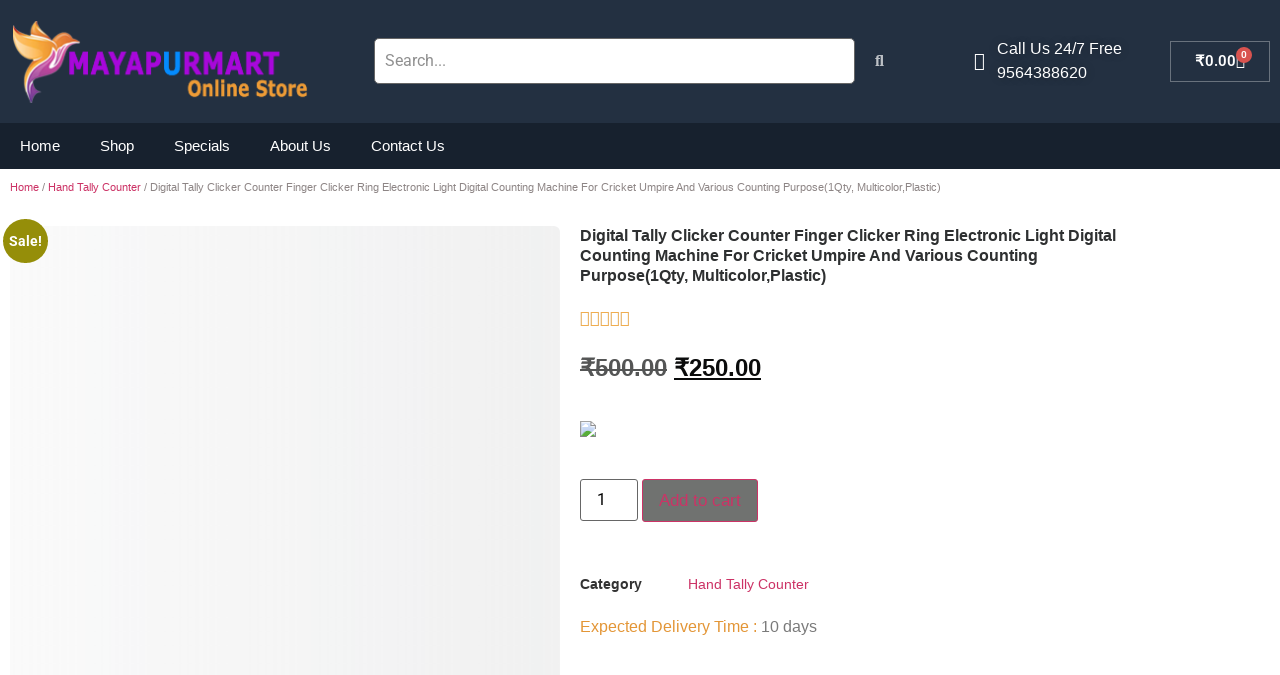

--- FILE ---
content_type: text/html; charset=UTF-8
request_url: https://mayapurmart.com/product/digital-tally-clicker-counter-finger-clicker-ring-electronic-light-digital-counting-machine-for-cricket-umpire-and-various-counting-purpose1qty-multicolorplastic/
body_size: 39843
content:
<!doctype html>
<html lang="en-US">
<head>
	<meta charset="UTF-8">
	<meta name="viewport" content="width=device-width, initial-scale=1">
	<link rel="profile" href="https://gmpg.org/xfn/11">
	<title>Digital Tally Clicker Counter Finger Clicker Ring Electronic Light Digital Counting Machine For Cricket Umpire And Various Counting Purpose(1Qty, Multicolor,Plastic) &#8211; Mayapur Mart</title>
<meta name='robots' content='max-image-preview:large' />
<link rel='dns-prefetch' href='//capi-automation.s3.us-east-2.amazonaws.com' />
<link rel="alternate" type="application/rss+xml" title="Mayapur Mart &raquo; Feed" href="https://mayapurmart.com/feed/" />
<link rel="alternate" type="application/rss+xml" title="Mayapur Mart &raquo; Comments Feed" href="https://mayapurmart.com/comments/feed/" />
<link rel="alternate" type="application/rss+xml" title="Mayapur Mart &raquo; Digital Tally Clicker Counter Finger Clicker Ring Electronic Light Digital Counting Machine For Cricket Umpire And Various Counting Purpose(1Qty, Multicolor,Plastic) Comments Feed" href="https://mayapurmart.com/product/digital-tally-clicker-counter-finger-clicker-ring-electronic-light-digital-counting-machine-for-cricket-umpire-and-various-counting-purpose1qty-multicolorplastic/feed/" />
<link rel="alternate" title="oEmbed (JSON)" type="application/json+oembed" href="https://mayapurmart.com/wp-json/oembed/1.0/embed?url=https%3A%2F%2Fmayapurmart.com%2Fproduct%2Fdigital-tally-clicker-counter-finger-clicker-ring-electronic-light-digital-counting-machine-for-cricket-umpire-and-various-counting-purpose1qty-multicolorplastic%2F" />
<link rel="alternate" title="oEmbed (XML)" type="text/xml+oembed" href="https://mayapurmart.com/wp-json/oembed/1.0/embed?url=https%3A%2F%2Fmayapurmart.com%2Fproduct%2Fdigital-tally-clicker-counter-finger-clicker-ring-electronic-light-digital-counting-machine-for-cricket-umpire-and-various-counting-purpose1qty-multicolorplastic%2F&#038;format=xml" />
<style id='wp-img-auto-sizes-contain-inline-css'>
img:is([sizes=auto i],[sizes^="auto," i]){contain-intrinsic-size:3000px 1500px}
/*# sourceURL=wp-img-auto-sizes-contain-inline-css */
</style>
<style id='wp-emoji-styles-inline-css'>

	img.wp-smiley, img.emoji {
		display: inline !important;
		border: none !important;
		box-shadow: none !important;
		height: 1em !important;
		width: 1em !important;
		margin: 0 0.07em !important;
		vertical-align: -0.1em !important;
		background: none !important;
		padding: 0 !important;
	}
/*# sourceURL=wp-emoji-styles-inline-css */
</style>
<link rel='stylesheet' id='wp-block-library-css' href='https://mayapurmart.com/wp-includes/css/dist/block-library/style.min.css?ver=6.9' media='all' />
<style id='global-styles-inline-css'>
:root{--wp--preset--aspect-ratio--square: 1;--wp--preset--aspect-ratio--4-3: 4/3;--wp--preset--aspect-ratio--3-4: 3/4;--wp--preset--aspect-ratio--3-2: 3/2;--wp--preset--aspect-ratio--2-3: 2/3;--wp--preset--aspect-ratio--16-9: 16/9;--wp--preset--aspect-ratio--9-16: 9/16;--wp--preset--color--black: #000000;--wp--preset--color--cyan-bluish-gray: #abb8c3;--wp--preset--color--white: #ffffff;--wp--preset--color--pale-pink: #f78da7;--wp--preset--color--vivid-red: #cf2e2e;--wp--preset--color--luminous-vivid-orange: #ff6900;--wp--preset--color--luminous-vivid-amber: #fcb900;--wp--preset--color--light-green-cyan: #7bdcb5;--wp--preset--color--vivid-green-cyan: #00d084;--wp--preset--color--pale-cyan-blue: #8ed1fc;--wp--preset--color--vivid-cyan-blue: #0693e3;--wp--preset--color--vivid-purple: #9b51e0;--wp--preset--gradient--vivid-cyan-blue-to-vivid-purple: linear-gradient(135deg,rgb(6,147,227) 0%,rgb(155,81,224) 100%);--wp--preset--gradient--light-green-cyan-to-vivid-green-cyan: linear-gradient(135deg,rgb(122,220,180) 0%,rgb(0,208,130) 100%);--wp--preset--gradient--luminous-vivid-amber-to-luminous-vivid-orange: linear-gradient(135deg,rgb(252,185,0) 0%,rgb(255,105,0) 100%);--wp--preset--gradient--luminous-vivid-orange-to-vivid-red: linear-gradient(135deg,rgb(255,105,0) 0%,rgb(207,46,46) 100%);--wp--preset--gradient--very-light-gray-to-cyan-bluish-gray: linear-gradient(135deg,rgb(238,238,238) 0%,rgb(169,184,195) 100%);--wp--preset--gradient--cool-to-warm-spectrum: linear-gradient(135deg,rgb(74,234,220) 0%,rgb(151,120,209) 20%,rgb(207,42,186) 40%,rgb(238,44,130) 60%,rgb(251,105,98) 80%,rgb(254,248,76) 100%);--wp--preset--gradient--blush-light-purple: linear-gradient(135deg,rgb(255,206,236) 0%,rgb(152,150,240) 100%);--wp--preset--gradient--blush-bordeaux: linear-gradient(135deg,rgb(254,205,165) 0%,rgb(254,45,45) 50%,rgb(107,0,62) 100%);--wp--preset--gradient--luminous-dusk: linear-gradient(135deg,rgb(255,203,112) 0%,rgb(199,81,192) 50%,rgb(65,88,208) 100%);--wp--preset--gradient--pale-ocean: linear-gradient(135deg,rgb(255,245,203) 0%,rgb(182,227,212) 50%,rgb(51,167,181) 100%);--wp--preset--gradient--electric-grass: linear-gradient(135deg,rgb(202,248,128) 0%,rgb(113,206,126) 100%);--wp--preset--gradient--midnight: linear-gradient(135deg,rgb(2,3,129) 0%,rgb(40,116,252) 100%);--wp--preset--font-size--small: 13px;--wp--preset--font-size--medium: 20px;--wp--preset--font-size--large: 36px;--wp--preset--font-size--x-large: 42px;--wp--preset--spacing--20: 0.44rem;--wp--preset--spacing--30: 0.67rem;--wp--preset--spacing--40: 1rem;--wp--preset--spacing--50: 1.5rem;--wp--preset--spacing--60: 2.25rem;--wp--preset--spacing--70: 3.38rem;--wp--preset--spacing--80: 5.06rem;--wp--preset--shadow--natural: 6px 6px 9px rgba(0, 0, 0, 0.2);--wp--preset--shadow--deep: 12px 12px 50px rgba(0, 0, 0, 0.4);--wp--preset--shadow--sharp: 6px 6px 0px rgba(0, 0, 0, 0.2);--wp--preset--shadow--outlined: 6px 6px 0px -3px rgb(255, 255, 255), 6px 6px rgb(0, 0, 0);--wp--preset--shadow--crisp: 6px 6px 0px rgb(0, 0, 0);}:root { --wp--style--global--content-size: 800px;--wp--style--global--wide-size: 1200px; }:where(body) { margin: 0; }.wp-site-blocks > .alignleft { float: left; margin-right: 2em; }.wp-site-blocks > .alignright { float: right; margin-left: 2em; }.wp-site-blocks > .aligncenter { justify-content: center; margin-left: auto; margin-right: auto; }:where(.wp-site-blocks) > * { margin-block-start: 24px; margin-block-end: 0; }:where(.wp-site-blocks) > :first-child { margin-block-start: 0; }:where(.wp-site-blocks) > :last-child { margin-block-end: 0; }:root { --wp--style--block-gap: 24px; }:root :where(.is-layout-flow) > :first-child{margin-block-start: 0;}:root :where(.is-layout-flow) > :last-child{margin-block-end: 0;}:root :where(.is-layout-flow) > *{margin-block-start: 24px;margin-block-end: 0;}:root :where(.is-layout-constrained) > :first-child{margin-block-start: 0;}:root :where(.is-layout-constrained) > :last-child{margin-block-end: 0;}:root :where(.is-layout-constrained) > *{margin-block-start: 24px;margin-block-end: 0;}:root :where(.is-layout-flex){gap: 24px;}:root :where(.is-layout-grid){gap: 24px;}.is-layout-flow > .alignleft{float: left;margin-inline-start: 0;margin-inline-end: 2em;}.is-layout-flow > .alignright{float: right;margin-inline-start: 2em;margin-inline-end: 0;}.is-layout-flow > .aligncenter{margin-left: auto !important;margin-right: auto !important;}.is-layout-constrained > .alignleft{float: left;margin-inline-start: 0;margin-inline-end: 2em;}.is-layout-constrained > .alignright{float: right;margin-inline-start: 2em;margin-inline-end: 0;}.is-layout-constrained > .aligncenter{margin-left: auto !important;margin-right: auto !important;}.is-layout-constrained > :where(:not(.alignleft):not(.alignright):not(.alignfull)){max-width: var(--wp--style--global--content-size);margin-left: auto !important;margin-right: auto !important;}.is-layout-constrained > .alignwide{max-width: var(--wp--style--global--wide-size);}body .is-layout-flex{display: flex;}.is-layout-flex{flex-wrap: wrap;align-items: center;}.is-layout-flex > :is(*, div){margin: 0;}body .is-layout-grid{display: grid;}.is-layout-grid > :is(*, div){margin: 0;}body{padding-top: 0px;padding-right: 0px;padding-bottom: 0px;padding-left: 0px;}a:where(:not(.wp-element-button)){text-decoration: underline;}:root :where(.wp-element-button, .wp-block-button__link){background-color: #32373c;border-width: 0;color: #fff;font-family: inherit;font-size: inherit;font-style: inherit;font-weight: inherit;letter-spacing: inherit;line-height: inherit;padding-top: calc(0.667em + 2px);padding-right: calc(1.333em + 2px);padding-bottom: calc(0.667em + 2px);padding-left: calc(1.333em + 2px);text-decoration: none;text-transform: inherit;}.has-black-color{color: var(--wp--preset--color--black) !important;}.has-cyan-bluish-gray-color{color: var(--wp--preset--color--cyan-bluish-gray) !important;}.has-white-color{color: var(--wp--preset--color--white) !important;}.has-pale-pink-color{color: var(--wp--preset--color--pale-pink) !important;}.has-vivid-red-color{color: var(--wp--preset--color--vivid-red) !important;}.has-luminous-vivid-orange-color{color: var(--wp--preset--color--luminous-vivid-orange) !important;}.has-luminous-vivid-amber-color{color: var(--wp--preset--color--luminous-vivid-amber) !important;}.has-light-green-cyan-color{color: var(--wp--preset--color--light-green-cyan) !important;}.has-vivid-green-cyan-color{color: var(--wp--preset--color--vivid-green-cyan) !important;}.has-pale-cyan-blue-color{color: var(--wp--preset--color--pale-cyan-blue) !important;}.has-vivid-cyan-blue-color{color: var(--wp--preset--color--vivid-cyan-blue) !important;}.has-vivid-purple-color{color: var(--wp--preset--color--vivid-purple) !important;}.has-black-background-color{background-color: var(--wp--preset--color--black) !important;}.has-cyan-bluish-gray-background-color{background-color: var(--wp--preset--color--cyan-bluish-gray) !important;}.has-white-background-color{background-color: var(--wp--preset--color--white) !important;}.has-pale-pink-background-color{background-color: var(--wp--preset--color--pale-pink) !important;}.has-vivid-red-background-color{background-color: var(--wp--preset--color--vivid-red) !important;}.has-luminous-vivid-orange-background-color{background-color: var(--wp--preset--color--luminous-vivid-orange) !important;}.has-luminous-vivid-amber-background-color{background-color: var(--wp--preset--color--luminous-vivid-amber) !important;}.has-light-green-cyan-background-color{background-color: var(--wp--preset--color--light-green-cyan) !important;}.has-vivid-green-cyan-background-color{background-color: var(--wp--preset--color--vivid-green-cyan) !important;}.has-pale-cyan-blue-background-color{background-color: var(--wp--preset--color--pale-cyan-blue) !important;}.has-vivid-cyan-blue-background-color{background-color: var(--wp--preset--color--vivid-cyan-blue) !important;}.has-vivid-purple-background-color{background-color: var(--wp--preset--color--vivid-purple) !important;}.has-black-border-color{border-color: var(--wp--preset--color--black) !important;}.has-cyan-bluish-gray-border-color{border-color: var(--wp--preset--color--cyan-bluish-gray) !important;}.has-white-border-color{border-color: var(--wp--preset--color--white) !important;}.has-pale-pink-border-color{border-color: var(--wp--preset--color--pale-pink) !important;}.has-vivid-red-border-color{border-color: var(--wp--preset--color--vivid-red) !important;}.has-luminous-vivid-orange-border-color{border-color: var(--wp--preset--color--luminous-vivid-orange) !important;}.has-luminous-vivid-amber-border-color{border-color: var(--wp--preset--color--luminous-vivid-amber) !important;}.has-light-green-cyan-border-color{border-color: var(--wp--preset--color--light-green-cyan) !important;}.has-vivid-green-cyan-border-color{border-color: var(--wp--preset--color--vivid-green-cyan) !important;}.has-pale-cyan-blue-border-color{border-color: var(--wp--preset--color--pale-cyan-blue) !important;}.has-vivid-cyan-blue-border-color{border-color: var(--wp--preset--color--vivid-cyan-blue) !important;}.has-vivid-purple-border-color{border-color: var(--wp--preset--color--vivid-purple) !important;}.has-vivid-cyan-blue-to-vivid-purple-gradient-background{background: var(--wp--preset--gradient--vivid-cyan-blue-to-vivid-purple) !important;}.has-light-green-cyan-to-vivid-green-cyan-gradient-background{background: var(--wp--preset--gradient--light-green-cyan-to-vivid-green-cyan) !important;}.has-luminous-vivid-amber-to-luminous-vivid-orange-gradient-background{background: var(--wp--preset--gradient--luminous-vivid-amber-to-luminous-vivid-orange) !important;}.has-luminous-vivid-orange-to-vivid-red-gradient-background{background: var(--wp--preset--gradient--luminous-vivid-orange-to-vivid-red) !important;}.has-very-light-gray-to-cyan-bluish-gray-gradient-background{background: var(--wp--preset--gradient--very-light-gray-to-cyan-bluish-gray) !important;}.has-cool-to-warm-spectrum-gradient-background{background: var(--wp--preset--gradient--cool-to-warm-spectrum) !important;}.has-blush-light-purple-gradient-background{background: var(--wp--preset--gradient--blush-light-purple) !important;}.has-blush-bordeaux-gradient-background{background: var(--wp--preset--gradient--blush-bordeaux) !important;}.has-luminous-dusk-gradient-background{background: var(--wp--preset--gradient--luminous-dusk) !important;}.has-pale-ocean-gradient-background{background: var(--wp--preset--gradient--pale-ocean) !important;}.has-electric-grass-gradient-background{background: var(--wp--preset--gradient--electric-grass) !important;}.has-midnight-gradient-background{background: var(--wp--preset--gradient--midnight) !important;}.has-small-font-size{font-size: var(--wp--preset--font-size--small) !important;}.has-medium-font-size{font-size: var(--wp--preset--font-size--medium) !important;}.has-large-font-size{font-size: var(--wp--preset--font-size--large) !important;}.has-x-large-font-size{font-size: var(--wp--preset--font-size--x-large) !important;}
:root :where(.wp-block-pullquote){font-size: 1.5em;line-height: 1.6;}
/*# sourceURL=global-styles-inline-css */
</style>
<link rel='stylesheet' id='photoswipe-css' href='https://mayapurmart.com/wp-content/plugins/woocommerce/assets/css/photoswipe/photoswipe.min.css?ver=10.4.3' media='all' />
<link rel='stylesheet' id='photoswipe-default-skin-css' href='https://mayapurmart.com/wp-content/plugins/woocommerce/assets/css/photoswipe/default-skin/default-skin.min.css?ver=10.4.3' media='all' />
<link rel='stylesheet' id='woocommerce-layout-css' href='https://mayapurmart.com/wp-content/plugins/woocommerce/assets/css/woocommerce-layout.css?ver=10.4.3' media='all' />
<link rel='stylesheet' id='woocommerce-smallscreen-css' href='https://mayapurmart.com/wp-content/plugins/woocommerce/assets/css/woocommerce-smallscreen.css?ver=10.4.3' media='only screen and (max-width: 768px)' />
<link rel='stylesheet' id='woocommerce-general-css' href='https://mayapurmart.com/wp-content/plugins/woocommerce/assets/css/woocommerce.css?ver=10.4.3' media='all' />
<style id='woocommerce-inline-inline-css'>
.woocommerce form .form-row .required { visibility: visible; }
/*# sourceURL=woocommerce-inline-inline-css */
</style>
<link rel='stylesheet' id='hello-elementor-css' href='https://mayapurmart.com/wp-content/themes/hello-elementor/assets/css/reset.css?ver=3.4.6' media='all' />
<link rel='stylesheet' id='hello-elementor-theme-style-css' href='https://mayapurmart.com/wp-content/themes/hello-elementor/assets/css/theme.css?ver=3.4.6' media='all' />
<link rel='stylesheet' id='hello-elementor-header-footer-css' href='https://mayapurmart.com/wp-content/themes/hello-elementor/assets/css/header-footer.css?ver=3.4.6' media='all' />
<link rel='stylesheet' id='elementor-frontend-css' href='https://mayapurmart.com/wp-content/plugins/elementor/assets/css/frontend.min.css?ver=3.34.4' media='all' />
<link rel='stylesheet' id='elementor-post-6-css' href='https://mayapurmart.com/wp-content/uploads/elementor/css/post-6.css?ver=1769797109' media='all' />
<link rel='stylesheet' id='widget-image-css' href='https://mayapurmart.com/wp-content/plugins/elementor/assets/css/widget-image.min.css?ver=3.34.4' media='all' />
<link rel='stylesheet' id='widget-icon-list-css' href='https://mayapurmart.com/wp-content/plugins/elementor/assets/css/widget-icon-list.min.css?ver=3.34.4' media='all' />
<link rel='stylesheet' id='widget-woocommerce-menu-cart-css' href='https://mayapurmart.com/wp-content/plugins/elementor-pro/assets/css/widget-woocommerce-menu-cart.min.css?ver=3.32.3' media='all' />
<link rel='stylesheet' id='widget-nav-menu-css' href='https://mayapurmart.com/wp-content/plugins/elementor-pro/assets/css/widget-nav-menu.min.css?ver=3.32.3' media='all' />
<link rel='stylesheet' id='e-sticky-css' href='https://mayapurmart.com/wp-content/plugins/elementor-pro/assets/css/modules/sticky.min.css?ver=3.32.3' media='all' />
<link rel='stylesheet' id='widget-icon-box-css' href='https://mayapurmart.com/wp-content/plugins/elementor/assets/css/widget-icon-box.min.css?ver=3.34.4' media='all' />
<link rel='stylesheet' id='e-shapes-css' href='https://mayapurmart.com/wp-content/plugins/elementor/assets/css/conditionals/shapes.min.css?ver=3.34.4' media='all' />
<link rel='stylesheet' id='widget-heading-css' href='https://mayapurmart.com/wp-content/plugins/elementor/assets/css/widget-heading.min.css?ver=3.34.4' media='all' />
<link rel='stylesheet' id='widget-social-icons-css' href='https://mayapurmart.com/wp-content/plugins/elementor/assets/css/widget-social-icons.min.css?ver=3.34.4' media='all' />
<link rel='stylesheet' id='e-apple-webkit-css' href='https://mayapurmart.com/wp-content/plugins/elementor/assets/css/conditionals/apple-webkit.min.css?ver=3.34.4' media='all' />
<link rel='stylesheet' id='widget-woocommerce-product-images-css' href='https://mayapurmart.com/wp-content/plugins/elementor-pro/assets/css/widget-woocommerce-product-images.min.css?ver=3.32.3' media='all' />
<link rel='stylesheet' id='widget-star-rating-css' href='https://mayapurmart.com/wp-content/plugins/elementor/assets/css/widget-star-rating.min.css?ver=3.34.4' media='all' />
<link rel='stylesheet' id='widget-woocommerce-product-price-css' href='https://mayapurmart.com/wp-content/plugins/elementor-pro/assets/css/widget-woocommerce-product-price.min.css?ver=3.32.3' media='all' />
<link rel='stylesheet' id='widget-woocommerce-product-add-to-cart-css' href='https://mayapurmart.com/wp-content/plugins/elementor-pro/assets/css/widget-woocommerce-product-add-to-cart.min.css?ver=3.32.3' media='all' />
<link rel='stylesheet' id='widget-woocommerce-product-meta-css' href='https://mayapurmart.com/wp-content/plugins/elementor-pro/assets/css/widget-woocommerce-product-meta.min.css?ver=3.32.3' media='all' />
<link rel='stylesheet' id='widget-woocommerce-product-data-tabs-css' href='https://mayapurmart.com/wp-content/plugins/elementor-pro/assets/css/widget-woocommerce-product-data-tabs.min.css?ver=3.32.3' media='all' />
<link rel='stylesheet' id='widget-woocommerce-products-css' href='https://mayapurmart.com/wp-content/plugins/elementor-pro/assets/css/widget-woocommerce-products.min.css?ver=3.32.3' media='all' />
<link rel='stylesheet' id='elementor-icons-css' href='https://mayapurmart.com/wp-content/plugins/elementor/assets/lib/eicons/css/elementor-icons.min.css?ver=5.46.0' media='all' />
<link rel='stylesheet' id='elementor-post-12-css' href='https://mayapurmart.com/wp-content/uploads/elementor/css/post-12.css?ver=1769797109' media='all' />
<link rel='stylesheet' id='elementor-post-66-css' href='https://mayapurmart.com/wp-content/uploads/elementor/css/post-66.css?ver=1769797109' media='all' />
<link rel='stylesheet' id='elementor-post-8434-css' href='https://mayapurmart.com/wp-content/uploads/elementor/css/post-8434.css?ver=1769797171' media='all' />
<link rel='stylesheet' id='flexible-shipping-free-shipping-css' href='https://mayapurmart.com/wp-content/plugins/flexible-shipping/assets/dist/css/free-shipping.css?ver=6.5.4.2' media='all' />
<link rel='stylesheet' id='wcsvfs-css' href='https://mayapurmart.com/wp-content/plugins/smart-variations-images/public/css/wcsvfs-public.min.css?ver=1.0' media='all' />
<link rel='stylesheet' id='smart-variations-images-css' href='https://mayapurmart.com/wp-content/plugins/smart-variations-images/public/css/smart-variations-images-public.min.css?ver=5.2.23' media='all' />
<style id='smart-variations-images-inline-css'>
.svi_wrapper {
    position: relative;
}

.svi_wrapper .svi-initial-holder {
    position: relative;
    opacity: 1;
    transition: opacity 0.25s ease, visibility 0.25s ease;
    z-index: 1;
}

.svi_wrapper .svi-app-entry {
    position: relative;
    opacity: 0;
    transition: opacity 0.25s ease;
    z-index: 2;
}

.svi_wrapper.svi-app-mounted .svi-app-entry {
    opacity: 1;
}

.svi_wrapper.svi-app-ready .svi-initial-holder {
    opacity: 0;
    visibility: hidden;
    pointer-events: none;
}

.svi_wrapper .svi-initial-gallery {
    position: relative;
    width: 100%;
    margin-bottom: 0;
}

.svi_wrapper .svi-initial-holder,
.svi_wrapper .svi-app-entry {
    width: 100%;
}

.svi_wrapper .svi-initial-main {
    position: relative;
    width: 100%;
    padding-bottom: var(--svi-aspect, 100%);
    background: #f6f7f8;
    border-radius: 6px;
    overflow: hidden;
}

.svi_wrapper .svi-initial-main .svi-skeleton,
.svi_wrapper .svi-initial-thumb .svi-skeleton {
    position: absolute;
    top: 0;
    right: 0;
    bottom: 0;
    left: 0;
    background: linear-gradient(90deg, rgba(238, 238, 238, 0.7) 0%, rgba(250, 250, 250, 0.95) 50%, rgba(238, 238, 238, 0.7) 100%);
    background-size: 200% 100%;
    animation: sviSkeletonPulse 1.6s linear infinite;
    border-radius: inherit;
}

.svi_wrapper .svi-initial-thumbs {
    display: flex;
    flex-wrap: wrap;
    gap: 0.5rem;
    margin: 0;
    padding: 0;
    list-style: none;
}

.svi_wrapper .svi-initial-thumb {
    width: 64px;
    height: 64px;
    border-radius: 4px;
    overflow: hidden;
    position: relative;
}

.svi_wrapper .svi-initial-holder > img {
    display: block;
    width: 100%;
    height: auto;
}

@keyframes sviSkeletonPulse {
    0% {
        background-position: -200% 0;
    }
    100% {
        background-position: 200% 0;
    }
}
/*# sourceURL=smart-variations-images-inline-css */
</style>
<link rel='stylesheet' id='elementor-gf-local-roboto-css' href='https://mayapurmart.com/wp-content/uploads/elementor/google-fonts/css/roboto.css?ver=1742294741' media='all' />
<link rel='stylesheet' id='elementor-gf-local-robotoslab-css' href='https://mayapurmart.com/wp-content/uploads/elementor/google-fonts/css/robotoslab.css?ver=1742294746' media='all' />
<link rel='stylesheet' id='elementor-gf-local-poppins-css' href='https://mayapurmart.com/wp-content/uploads/elementor/google-fonts/css/poppins.css?ver=1742294749' media='all' />
<link rel='stylesheet' id='elementor-icons-shared-0-css' href='https://mayapurmart.com/wp-content/plugins/elementor/assets/lib/font-awesome/css/fontawesome.min.css?ver=5.15.3' media='all' />
<link rel='stylesheet' id='elementor-icons-fa-solid-css' href='https://mayapurmart.com/wp-content/plugins/elementor/assets/lib/font-awesome/css/solid.min.css?ver=5.15.3' media='all' />
<link rel='stylesheet' id='elementor-icons-fa-brands-css' href='https://mayapurmart.com/wp-content/plugins/elementor/assets/lib/font-awesome/css/brands.min.css?ver=5.15.3' media='all' />
<link rel='stylesheet' id='elementor-icons-fa-regular-css' href='https://mayapurmart.com/wp-content/plugins/elementor/assets/lib/font-awesome/css/regular.min.css?ver=5.15.3' media='all' />
<script src="https://mayapurmart.com/wp-includes/js/jquery/jquery.min.js?ver=3.7.1" id="jquery-core-js"></script>
<script src="https://mayapurmart.com/wp-includes/js/jquery/jquery-migrate.min.js?ver=3.4.1" id="jquery-migrate-js"></script>
<script src="https://mayapurmart.com/wp-content/plugins/woocommerce/assets/js/jquery-blockui/jquery.blockUI.min.js?ver=2.7.0-wc.10.4.3" id="wc-jquery-blockui-js" defer data-wp-strategy="defer"></script>
<script id="wc-add-to-cart-js-extra">
var wc_add_to_cart_params = {"ajax_url":"/wp-admin/admin-ajax.php","wc_ajax_url":"/?wc-ajax=%%endpoint%%","i18n_view_cart":"View cart","cart_url":"https://mayapurmart.com/cart/","is_cart":"","cart_redirect_after_add":"no"};
//# sourceURL=wc-add-to-cart-js-extra
</script>
<script src="https://mayapurmart.com/wp-content/plugins/woocommerce/assets/js/frontend/add-to-cart.min.js?ver=10.4.3" id="wc-add-to-cart-js" defer data-wp-strategy="defer"></script>
<script src="https://mayapurmart.com/wp-content/plugins/woocommerce/assets/js/zoom/jquery.zoom.min.js?ver=1.7.21-wc.10.4.3" id="wc-zoom-js" defer data-wp-strategy="defer"></script>
<script src="https://mayapurmart.com/wp-content/plugins/woocommerce/assets/js/flexslider/jquery.flexslider.min.js?ver=2.7.2-wc.10.4.3" id="wc-flexslider-js" defer data-wp-strategy="defer"></script>
<script src="https://mayapurmart.com/wp-content/plugins/woocommerce/assets/js/photoswipe/photoswipe.min.js?ver=4.1.1-wc.10.4.3" id="wc-photoswipe-js" defer data-wp-strategy="defer"></script>
<script src="https://mayapurmart.com/wp-content/plugins/woocommerce/assets/js/photoswipe/photoswipe-ui-default.min.js?ver=4.1.1-wc.10.4.3" id="wc-photoswipe-ui-default-js" defer data-wp-strategy="defer"></script>
<script id="wc-single-product-js-extra">
var wc_single_product_params = {"i18n_required_rating_text":"Please select a rating","i18n_rating_options":["1 of 5 stars","2 of 5 stars","3 of 5 stars","4 of 5 stars","5 of 5 stars"],"i18n_product_gallery_trigger_text":"View full-screen image gallery","review_rating_required":"yes","flexslider":{"rtl":false,"animation":"slide","smoothHeight":true,"directionNav":false,"controlNav":"thumbnails","slideshow":false,"animationSpeed":500,"animationLoop":false,"allowOneSlide":false},"zoom_enabled":"1","zoom_options":[],"photoswipe_enabled":"1","photoswipe_options":{"shareEl":false,"closeOnScroll":false,"history":false,"hideAnimationDuration":0,"showAnimationDuration":0},"flexslider_enabled":"1"};
//# sourceURL=wc-single-product-js-extra
</script>
<script src="https://mayapurmart.com/wp-content/plugins/woocommerce/assets/js/frontend/single-product.min.js?ver=10.4.3" id="wc-single-product-js" defer data-wp-strategy="defer"></script>
<script src="https://mayapurmart.com/wp-content/plugins/woocommerce/assets/js/js-cookie/js.cookie.min.js?ver=2.1.4-wc.10.4.3" id="wc-js-cookie-js" defer data-wp-strategy="defer"></script>
<script id="woocommerce-js-extra">
var woocommerce_params = {"ajax_url":"/wp-admin/admin-ajax.php","wc_ajax_url":"/?wc-ajax=%%endpoint%%","i18n_password_show":"Show password","i18n_password_hide":"Hide password"};
//# sourceURL=woocommerce-js-extra
</script>
<script src="https://mayapurmart.com/wp-content/plugins/woocommerce/assets/js/frontend/woocommerce.min.js?ver=10.4.3" id="woocommerce-js" defer data-wp-strategy="defer"></script>
<link rel="https://api.w.org/" href="https://mayapurmart.com/wp-json/" /><link rel="alternate" title="JSON" type="application/json" href="https://mayapurmart.com/wp-json/wp/v2/product/5973" /><link rel="EditURI" type="application/rsd+xml" title="RSD" href="https://mayapurmart.com/xmlrpc.php?rsd" />
<meta name="generator" content="WordPress 6.9" />
<meta name="generator" content="WooCommerce 10.4.3" />
<link rel="canonical" href="https://mayapurmart.com/product/digital-tally-clicker-counter-finger-clicker-ring-electronic-light-digital-counting-machine-for-cricket-umpire-and-various-counting-purpose1qty-multicolorplastic/" />
<link rel='shortlink' href='https://mayapurmart.com/?p=5973' />
<meta name="description" content="">
	<noscript><style>.woocommerce-product-gallery{ opacity: 1 !important; }</style></noscript>
	<meta name="generator" content="Elementor 3.34.4; features: additional_custom_breakpoints; settings: css_print_method-external, google_font-enabled, font_display-swap">
			<script  type="text/javascript">
				!function(f,b,e,v,n,t,s){if(f.fbq)return;n=f.fbq=function(){n.callMethod?
					n.callMethod.apply(n,arguments):n.queue.push(arguments)};if(!f._fbq)f._fbq=n;
					n.push=n;n.loaded=!0;n.version='2.0';n.queue=[];t=b.createElement(e);t.async=!0;
					t.src=v;s=b.getElementsByTagName(e)[0];s.parentNode.insertBefore(t,s)}(window,
					document,'script','https://connect.facebook.net/en_US/fbevents.js');
			</script>
			<!-- WooCommerce Facebook Integration Begin -->
			<script  type="text/javascript">

				fbq('init', '573377844563652', {}, {
    "agent": "woocommerce_0-10.4.3-3.5.15"
});

				document.addEventListener( 'DOMContentLoaded', function() {
					// Insert placeholder for events injected when a product is added to the cart through AJAX.
					document.body.insertAdjacentHTML( 'beforeend', '<div class=\"wc-facebook-pixel-event-placeholder\"></div>' );
				}, false );

			</script>
			<!-- WooCommerce Facebook Integration End -->
						<style>
				.e-con.e-parent:nth-of-type(n+4):not(.e-lazyloaded):not(.e-no-lazyload),
				.e-con.e-parent:nth-of-type(n+4):not(.e-lazyloaded):not(.e-no-lazyload) * {
					background-image: none !important;
				}
				@media screen and (max-height: 1024px) {
					.e-con.e-parent:nth-of-type(n+3):not(.e-lazyloaded):not(.e-no-lazyload),
					.e-con.e-parent:nth-of-type(n+3):not(.e-lazyloaded):not(.e-no-lazyload) * {
						background-image: none !important;
					}
				}
				@media screen and (max-height: 640px) {
					.e-con.e-parent:nth-of-type(n+2):not(.e-lazyloaded):not(.e-no-lazyload),
					.e-con.e-parent:nth-of-type(n+2):not(.e-lazyloaded):not(.e-no-lazyload) * {
						background-image: none !important;
					}
				}
			</style>
			<link rel="icon" href="https://mayapurmart.com/wp-content/uploads/2023/09/mayafavicon.png" sizes="32x32" />
<link rel="icon" href="https://mayapurmart.com/wp-content/uploads/2023/09/mayafavicon.png" sizes="192x192" />
<link rel="apple-touch-icon" href="https://mayapurmart.com/wp-content/uploads/2023/09/mayafavicon.png" />
<meta name="msapplication-TileImage" content="https://mayapurmart.com/wp-content/uploads/2023/09/mayafavicon.png" />
</head>
<body class="wp-singular product-template-default single single-product postid-5973 wp-custom-logo wp-embed-responsive wp-theme-hello-elementor theme-hello-elementor woocommerce woocommerce-page woocommerce-no-js hello-elementor-default elementor-default elementor-template-full-width elementor-kit-6 elementor-page-8434">


<a class="skip-link screen-reader-text" href="#content">Skip to content</a>

		<header data-elementor-type="header" data-elementor-id="12" class="elementor elementor-12 elementor-location-header" data-elementor-post-type="elementor_library">
					<section class="elementor-section elementor-top-section elementor-element elementor-element-762db84 elementor-section-content-middle elementor-section-boxed elementor-section-height-default elementor-section-height-default" data-id="762db84" data-element_type="section" data-settings="{&quot;background_background&quot;:&quot;classic&quot;}">
						<div class="elementor-container elementor-column-gap-default">
					<div class="elementor-column elementor-col-25 elementor-top-column elementor-element elementor-element-3634511" data-id="3634511" data-element_type="column">
			<div class="elementor-widget-wrap elementor-element-populated">
						<div class="elementor-element elementor-element-5e403b5 elementor-widget elementor-widget-theme-site-logo elementor-widget-image" data-id="5e403b5" data-element_type="widget" data-widget_type="theme-site-logo.default">
				<div class="elementor-widget-container">
											<a href="https://mayapurmart.com">
			<img width="304" height="84" src="https://mayapurmart.com/wp-content/uploads/2023/08/mayalogo.png" class="attachment-medium_large size-medium_large wp-image-7" alt="" srcset="https://mayapurmart.com/wp-content/uploads/2023/08/mayalogo.png 304w, https://mayapurmart.com/wp-content/uploads/2023/08/mayalogo-300x83.png 300w" sizes="(max-width: 304px) 100vw, 304px" />				</a>
											</div>
				</div>
					</div>
		</div>
				<div class="elementor-column elementor-col-25 elementor-top-column elementor-element elementor-element-3d3322a" data-id="3d3322a" data-element_type="column">
			<div class="elementor-widget-wrap elementor-element-populated">
						<div class="elementor-element elementor-element-2a8adfb elementor-widget elementor-widget-ucaddon_woocommerce_ajax_search" data-id="2a8adfb" data-element_type="widget" data-widget_type="ucaddon_woocommerce_ajax_search.default">
				<div class="elementor-widget-container">
					<!-- start WooCommerce AJAX Search -->
		<link id='font-awesome-css' href='https://mayapurmart.com/wp-content/plugins/unlimited-elements-for-elementor-premium/assets_libraries/font-awesome5/css/fontawesome-all.min.css' type='text/css' rel='stylesheet' >
		<link id='font-awesome-4-shim-css' href='https://mayapurmart.com/wp-content/plugins/unlimited-elements-for-elementor-premium/assets_libraries/font-awesome5/css/fontawesome-v4-shims.css' type='text/css' rel='stylesheet' >

			<style type="text/css">/* widget: WooCommerce AJAX Search */

#uc_woocommerce_ajax_search_elementor_2a8adfb.uc-ajax-search-wrapper{
	
    position:relative;
    display:flex;
    width:100%;
}
#uc_woocommerce_ajax_search_elementor_2a8adfb .uc-ajax-search__title
{
  display:block;
}

#uc_woocommerce_ajax_search_elementor_2a8adfb .uc-search-item__link-title b.uc-capitalized,
#uc_woocommerce_ajax_search_elementor_2a8adfb .uc-search-item__link-title:not(b.uc-capitalized)::first-letter {
  text-transform: none;
}

#uc_woocommerce_ajax_search_elementor_2a8adfb .uc-ajax-search-wrapper-inside
{
  width:100%;
}

#uc_woocommerce_ajax_search_elementor_2a8adfb.uc-ajax-search-wrapper span{
}

#uc_woocommerce_ajax_search_elementor_2a8adfb.uc-ajax-search-wrapper input{
  width:100%;
}


#uc_woocommerce_ajax_search_elementor_2a8adfb .uc-ajax-search__input-wrapper-inner
{
  position:relative;
  flex-grow:1;
}

#uc_woocommerce_ajax_search_elementor_2a8adfb .uc-ajax-search__items{
	position:absolute;
    left:0px;
    width:100%;
  	z-index:999999;
    overflow:hidden;
}

#uc_woocommerce_ajax_search_elementor_2a8adfb .uc-search-item__link{
	display:flex;
    align-items:center;
    gap:10px;
}

#uc_woocommerce_ajax_search_elementor_2a8adfb .uc-search-item__link-title{
  display:block;
}

#uc_woocommerce_ajax_search_elementor_2a8adfb .uc-search-item__link-image{
    display:block;
    flex-grow:0;
    flex-shrink:0;
} 

#uc_woocommerce_ajax_search_elementor_2a8adfb .uc-ajax-search__input-wrapper{
	position:relative;
    display:flex;
    align-items:center;
    justify-content:center;
}

#uc_woocommerce_ajax_search_elementor_2a8adfb .uc-pagination-panel{
  	width: 100%;
	overflow: hidden;
  	transition: width .5s;
}

#uc_woocommerce_ajax_search_elementor_2a8adfb .uc-ajax-search-product-card{
  	text-align: center;
  	padding: 10px;
    flex-direction: column;
    gap: 10px;
  	display: flex;
  	border-left: 1px solid #c9c9c9;
}

#uc_woocommerce_ajax_search_elementor_2a8adfb .uc-ajax-search-product-card-img img{
  	margin: 0 auto;
}

#uc_woocommerce_ajax_search_elementor_2a8adfb .uc-ajax-search__items{
	display: flex;
}

#uc_woocommerce_ajax_search_elementor_2a8adfb .uc-search-item{
	transition: background-color .3s;
}

#uc_woocommerce_ajax_search_elementor_2a8adfb .uc-search-item.uc-selected{
	background-color: #ccc;
}


#uc_woocommerce_ajax_search_elementor_2a8adfb .uc-pagination-list{
	display: flex;
  	flex-wrap: nowrap;
  	width: 100%;
  	transition: transform .3s;
}

#uc_woocommerce_ajax_search_elementor_2a8adfb .uc-pagination-list-inner{
	flex: 0 0 100%;
  	max-width: 100%;
}

#uc_woocommerce_ajax_search_elementor_2a8adfb .uc-pagination-header{
	display: flex;
  	justify-content: space-between;
  	align-items: center;
  	direction: ltr; 
    }

#uc_woocommerce_ajax_search_elementor_2a8adfb .uc-ajax-search-pages{
	display: flex;
  	gap: 5px;
}


#uc_woocommerce_ajax_search_elementor_2a8adfb .uc-ajax-search-navigation-panel{
	display: flex;
  	gap: 15px;
  	justify-content: space-between;
}

#uc_woocommerce_ajax_search_elementor_2a8adfb .uc-ajax-arrows{
	display: flex;
  	justify-content: space-between;
  	gap: 10px;
  	cursor: pointer;
}

#uc_woocommerce_ajax_search_elementor_2a8adfb .uc-ajax-arrows .uc-inactive{
	opacity: .5;
}

#uc_woocommerce_ajax_search_elementor_2a8adfb .uc-ajax-arrow-left{
	position: relative;
}

#uc_woocommerce_ajax_search_elementor_2a8adfb .uc-ajax-arrow-left::before{
	font-family: "Font Awesome 5 Free";
    content: "\f104";
    font-weight: 900;
    line-height:1em;
  	display: inline-flex;
}

#uc_woocommerce_ajax_search_elementor_2a8adfb .uc-ajax-arrow-right::before{
	font-family: "Font Awesome 5 Free";
    content: "\f105";
    font-weight: 900;
    line-height:1em;
  	display: inline-flex;
}

#uc_woocommerce_ajax_search_elementor_2a8adfb .uc-ajax-search__btn
{
  display:flex;
  align-items:center;
  justify-content:center;
  flex-grow:0;
  flex-shrink:0;
}

#uc_woocommerce_ajax_search_elementor_2a8adfb .uc-ajax-search__btn.uc-inactive{
	cursor: default;
  	opacity: 0.7;
	pointer-events: none;
}

#uc_woocommerce_ajax_search_elementor_2a8adfb .uc-ajax-search__btn_icon
{
  line-height:1em;
}

#uc_woocommerce_ajax_search_elementor_2a8adfb .uc-ajax-search__btn svg
{
  height:1em;
  width:1em;
}

#uc_woocommerce_ajax_search_elementor_2a8adfb.uc-loading .uc-ajax-search__spinner__loader-wrapper{
	display:flex !important;
}

#uc_woocommerce_ajax_search_elementor_2a8adfb .uc-ajax-search__error{
	color:red;
    padding-top:15px;
}

#uc_woocommerce_ajax_search_elementor_2a8adfb .uc-ajax-search__spinner__loader-wrapper{
  position:absolute;
  top:50%;
  transform:translateY(-50%);
  inset-inline-end: 15px;
  height: 100%;
  align-items: center;
  justify-content: center;
}

#uc_woocommerce_ajax_search_elementor_2a8adfb .uc-ajax-search__spinner {
  animation: ajaxsearchrotate 2s linear infinite;
  z-index: 2;
  width: 25px;
  height: 25px;
}

#uc_woocommerce_ajax_search_elementor_2a8adfb .uc-ajax-search__spinner-path {
  stroke-linecap: round;
  animation: ajaxsearchdash 1.5s ease-in-out infinite;
}

#uc_woocommerce_ajax_search_elementor_2a8adfb .uc-pagination-list-inner
{
  display:grid;
}

#uc_woocommerce_ajax_search_elementor_2a8adfb ::-webkit-input-placeholder { /* Edge */
  color: #8f8f8f;
}

#uc_woocommerce_ajax_search_elementor_2a8adfb :-ms-input-placeholder { /* Internet Explorer 10-11 */
  color: #8f8f8f;
}

#uc_woocommerce_ajax_search_elementor_2a8adfb ::placeholder {
  color: #8f8f8f;
}

#uc_woocommerce_ajax_search_elementor_2a8adfb .uc-ajax-search__input.uc-active{
 caret-color: unset;
}

#uc_woocommerce_ajax_search_elementor_2a8adfb .uc-ajax-search__input{
 caret-color: transparent;
}

#uc_woocommerce_ajax_search_elementor_2a8adfb .uc-search-item__link-price{
margin-left: auto;
}

/* input type: number - hide arrows in Chrome, Safari, Edge, Opera */
#uc_woocommerce_ajax_search_elementor_2a8adfb ::-webkit-outer-spin-button,
#uc_woocommerce_ajax_search_elementor_2a8adfb ::-webkit-inner-spin-button {
  -webkit-appearance: none;
  margin: 0;
}

/* input type: number - hide arrows in Firefox */
#uc_woocommerce_ajax_search_elementor_2a8adfb .uc-search-item__link-count-buttons__number {
  -moz-appearance: textfield;
}

#uc_woocommerce_ajax_search_elementor_2a8adfb .uc-search-item__link-count-buttons{
	display: flex;
  	justify-content: center;
}

#uc_woocommerce_ajax_search_elementor_2a8adfb .uc-search-item__link-count-buttons button{
	display: flex;
  	justify-content: center;
  	align-items: center;
}

#uc_woocommerce_ajax_search_elementor_2a8adfb .uc-search-item__link-count-buttons input{
	max-width: 100px;
}

#uc_woocommerce_ajax_search_elementor_2a8adfb .uc-button-addcart,
#uc_woocommerce_ajax_search_elementor_2a8adfb .added_to_cart,
#uc_woocommerce_ajax_search_elementor_2a8adfb .uc-search-item__product-page{
	text-align: center;
    text-decoration: none;
    text-transform: none;
	transition: all 0.25s ease-in-out;
}
#uc_woocommerce_ajax_search_elementor_2a8adfb .uc-button-addcart,
#uc_woocommerce_ajax_search_elementor_2a8adfb .added_to_cart{
	display: inline-block;
}
#uc_woocommerce_ajax_search_elementor_2a8adfb .uc-search-item__product-page{
	display: inline-block;
}

#uc_woocommerce_ajax_search_elementor_2a8adfb .ue-inner-btn-wrapper
{
  display:flex;
  align-items:center;
  justify-content:center;
  position: relative;
}


#uc_woocommerce_ajax_search_elementor_2a8adfb .uc-button-addcart.added
{
  display:none;
}

#uc_woocommerce_ajax_search_elementor_2a8adfb span.add-to-cart__loader{
  	position: absolute;
  	right: 0;
  	top: 50%;
  	transform: translate(0, -50%);
  	line-height: 1em;
}

#uc_woocommerce_ajax_search_elementor_2a8adfb .add_to_cart_button.loading span.add-to-cart__loader{
	display: inline-block !important;
}








@keyframes ajaxsearchrotate {
  100% {
    transform: rotate(360deg);
  }
}

@keyframes ajaxsearchdash {
  0% {
    stroke-dasharray: 1, 150;
    stroke-dashoffset: 0;
  }
  50% {
    stroke-dasharray: 90, 150;
    stroke-dashoffset: -35;
  }
  100% {
    stroke-dasharray: 90, 150;
    stroke-dashoffset: -124;
  }
}


  @media (max-width: 767px) {
    #uc_woocommerce_ajax_search_elementor_2a8adfb .uc-ajax-search-product-card{
      display: none;
    }
    #uc_woocommerce_ajax_search_elementor_2a8adfb .uc-pagination-panel{
      width: 100% !important;
    }
    #uc_woocommerce_ajax_search_elementor_2a8adfb .uc-search-item:first-child .uc-search-item__link{
      border-top: none;
    }
  }



</style>

			<div class="uc-ajax-search-wrapper  uc-filterable-grid uc-grid-norefresh " id="uc_woocommerce_ajax_search_elementor_2a8adfb">
<div class="uc-ajax-search-wrapper-inside">

	
  <div class="uc-ajax-search__input-wrapper">
    
    <div class="uc-ajax-search__input-wrapper-inner">
      <input type="text" class="uc-ajax-search__input" value="" placeholder="Search..." data-open-homeurl="_self">

    
    

   
      
       <div class="uc-ajax-search__spinner__loader-wrapper" style='display:none'>
    
        <svg class="uc-ajax-search__spinner" viewBox="0 0 50 50">
          <circle class="uc-ajax-search__spinner-path" cx="25" cy="25" r="20" fill="none" stroke-width="5"></circle>
        </svg>  
    
       </div>
      
    </div>
      
	<button type="button" class="uc-ajax-search__btn uc-inactive" value=""><span class="uc-ajax-search__btn_icon"><i class='fas fa-search'></i></span></button> 
	

      
    
      <div class="uc-ajax-search__error" style="display:none"></div>    
    
      <div class="uc-ajax-search__items uc-items-wrapper" style='display:none' data-pagination="true" data-num-items="5" data-debug-list="false" data-editor="no" data-keys="true" data-pagination-position="after" data-no-results-text="Nothing Found" data-results-text="Results" data-goto-on-enter="true" data-bold-phrase="true" data-card-width="50" data-show-product-card="true">
        <div class="uc-search-item">
  
  <a href="https://mayapurmart.com/product/iskcon-mayapur-nitaibalaram-clay-big-mridanga-mridanga-khol-standard-size-23inch-with-cover-riing-belt-cow-skin-32-steps-white/" class="uc-search-item__link" target="_blank">
    
	 
    
         	<img src="https://mayapurmart.com/wp-content/uploads/2025/09/WhatsApp-Image-2025-09-12-at-21.45.16-300x300.jpeg" class="uc-search-item__link-image">
     
    
    <span class="uc-search-item__link-title">Iskcon Mayapur Nitaibalaram Clay Big Mridanga Mridanga & khol Standard Size 23Inch With Cover RIing Belt Cow Skin 32 Steps White </span>
           
        <div class="uc-search-item__link-price">
    	         
        	<div class="uc_regular_price">
                              <span class="woocommerce-Price-amount amount"><bdi><span class="woocommerce-Price-currencySymbol">&#8377;</span>12,000.00</bdi></span>           
                           
         	</div>
         	
                
        <div class="uc_price">
                              <span class="woocommerce-Price-amount amount"><bdi><span class="woocommerce-Price-currencySymbol">&#8377;</span>5,999.00</bdi></span>           
                           
       </div>
     </div>     
        
  </a>
  
    	<a class="uc-search-item__product-page" href="https://mayapurmart.com/product/iskcon-mayapur-nitaibalaram-clay-big-mridanga-mridanga-khol-standard-size-23inch-with-cover-riing-belt-cow-skin-32-steps-white/" style="display: none;">Details</a>
    
    
  	        <span class="uc-search-item__link-cart" style="display: none;">
        
                      <div class="uc-search-item__link-count-buttons">
              <button class="uc-search-item__link-count-buttons__minus" disabled><i class='fas fa-minus'></i></button>
              <input type="number" class="uc-search-item__link-count-buttons__number" value="1">
              <button class="uc-search-item__link-count-buttons__plus" ><i class='fas fa-plus'></i></button>
           </div>
                     
           <a href="https://mayapurmart.com/product/digital-tally-clicker-counter-finger-clicker-ring-electronic-light-digital-counting-machine-for-cricket-umpire-and-various-counting-purpose1qty-multicolorplastic?add-to-cart=13257" data-quantity="1" class="uc-button-addcart product_type_simple add_to_cart_button ajax_add_to_cart" data-product_id="13257" data-product_sku="" rel="nofollow">
             <div class="ue-inner-btn-wrapper">
                <span>Add To Cart</span>                     
                <span class="add-to-cart__loader" style="display:none"><svg xmlns="http://www.w3.org/2000/svg" xmlns:xlink="http://www.w3.org/1999/xlink" x="0px" y="0px" width="20" viewBox="0 0 32 32"><g stroke-width="1" transform="translate(0.5, 0.5)"><g class="nc-loop-bars-rotate-32-icon-o" stroke-width="1"><line fill="none" stroke="#fff" stroke-linecap="square" stroke-width="1" x1="31" x2="26" y1="16" y2="16" stroke-linejoin="miter"></line><line fill="none" stroke="#fff" stroke-linecap="square" stroke-width="1" x1="26.607" x2="23.071" y1="26.607" y2="23.071" opacity="0.4" stroke-linejoin="miter"></line><line fill="none" stroke="#fff" stroke-linecap="square" stroke-width="1" x1="16" x2="16" y1="31" y2="26" opacity="0.4" stroke-linejoin="miter"></line><line fill="none" stroke="#fff" stroke-linecap="square" stroke-width="1" x1="5.393" x2="8.929" y1="26.607" y2="23.071" opacity="0.4" stroke-linejoin="miter"></line><line fill="none" stroke="#fff" stroke-linecap="square" stroke-width="1" x1="1" x2="6" y1="16" y2="16" opacity="0.4" stroke-linejoin="miter"></line><line fill="none" stroke="#fff" stroke-linecap="square" stroke-width="1" x1="5.393" x2="8.929" y1="5.393" y2="8.929" opacity="0.4" stroke-linejoin="miter"></line><line fill="none" stroke="#fff" stroke-linecap="square" stroke-width="1" x1="16" x2="16" y1="1" y2="6" opacity="0.6" stroke-linejoin="miter"></line><line fill="none" stroke="#fff" stroke-linecap="square" stroke-width="1" x1="26.607" x2="23.071" y1="5.393" y2="8.929" opacity="0.8" stroke-linejoin="miter"></line></g><style stroke-width="1">.nc-loop-bars-rotate-32-icon-o{--animation-duration:0.8s;transform-origin:16px 16px;animation:nc-loop-bars-rotate-anim var(--animation-duration) infinite steps(8,jump-start)}@keyframes nc-loop-bars-rotate-anim{0%{transform:rotate(0)}100%{transform:rotate(360deg)}}</style></g></svg></span> 
             </div>
           </a>
  
  		</span>
  	  
  	  
    
   
  	
</div>
<div class="uc-search-item">
  
  <a href="https://mayapurmart.com/product/mayapur-brass-kartal-2-5-inch/" class="uc-search-item__link" target="_blank">
    
	 
    
         	<img src="https://mayapurmart.com/wp-content/uploads/2025/09/WhatsApp-Image-2025-09-01-at-21.55.41-2-1-240x300.jpeg" class="uc-search-item__link-image">
     
    
    <span class="uc-search-item__link-title">Mayapur Brass Kartal 2.5 inch </span>
           
        <div class="uc-search-item__link-price">
    	        
        <div class="uc_price">
                              <span class="woocommerce-Price-amount amount"><bdi><span class="woocommerce-Price-currencySymbol">&#8377;</span>0.00</bdi></span>           
                           
       </div>
     </div>     
        
  </a>
  
    	<a class="uc-search-item__product-page" href="https://mayapurmart.com/product/mayapur-brass-kartal-2-5-inch/" style="display: none;">Details</a>
    
    
  	        <span class="uc-search-item__link-cart" style="display: none;">
        
                      <div class="uc-search-item__link-count-buttons">
              <button class="uc-search-item__link-count-buttons__minus" disabled><i class='fas fa-minus'></i></button>
              <input type="number" class="uc-search-item__link-count-buttons__number" value="1">
              <button class="uc-search-item__link-count-buttons__plus" ><i class='fas fa-plus'></i></button>
           </div>
                     
           <a href="https://mayapurmart.com/product/digital-tally-clicker-counter-finger-clicker-ring-electronic-light-digital-counting-machine-for-cricket-umpire-and-various-counting-purpose1qty-multicolorplastic?add-to-cart=13238" data-quantity="1" class="uc-button-addcart product_type_simple add_to_cart_button ajax_add_to_cart" data-product_id="13238" data-product_sku="" rel="nofollow">
             <div class="ue-inner-btn-wrapper">
                <span>Add To Cart</span>                     
                <span class="add-to-cart__loader" style="display:none"><svg xmlns="http://www.w3.org/2000/svg" xmlns:xlink="http://www.w3.org/1999/xlink" x="0px" y="0px" width="20" viewBox="0 0 32 32"><g stroke-width="1" transform="translate(0.5, 0.5)"><g class="nc-loop-bars-rotate-32-icon-o" stroke-width="1"><line fill="none" stroke="#fff" stroke-linecap="square" stroke-width="1" x1="31" x2="26" y1="16" y2="16" stroke-linejoin="miter"></line><line fill="none" stroke="#fff" stroke-linecap="square" stroke-width="1" x1="26.607" x2="23.071" y1="26.607" y2="23.071" opacity="0.4" stroke-linejoin="miter"></line><line fill="none" stroke="#fff" stroke-linecap="square" stroke-width="1" x1="16" x2="16" y1="31" y2="26" opacity="0.4" stroke-linejoin="miter"></line><line fill="none" stroke="#fff" stroke-linecap="square" stroke-width="1" x1="5.393" x2="8.929" y1="26.607" y2="23.071" opacity="0.4" stroke-linejoin="miter"></line><line fill="none" stroke="#fff" stroke-linecap="square" stroke-width="1" x1="1" x2="6" y1="16" y2="16" opacity="0.4" stroke-linejoin="miter"></line><line fill="none" stroke="#fff" stroke-linecap="square" stroke-width="1" x1="5.393" x2="8.929" y1="5.393" y2="8.929" opacity="0.4" stroke-linejoin="miter"></line><line fill="none" stroke="#fff" stroke-linecap="square" stroke-width="1" x1="16" x2="16" y1="1" y2="6" opacity="0.6" stroke-linejoin="miter"></line><line fill="none" stroke="#fff" stroke-linecap="square" stroke-width="1" x1="26.607" x2="23.071" y1="5.393" y2="8.929" opacity="0.8" stroke-linejoin="miter"></line></g><style stroke-width="1">.nc-loop-bars-rotate-32-icon-o{--animation-duration:0.8s;transform-origin:16px 16px;animation:nc-loop-bars-rotate-anim var(--animation-duration) infinite steps(8,jump-start)}@keyframes nc-loop-bars-rotate-anim{0%{transform:rotate(0)}100%{transform:rotate(360deg)}}</style></g></svg></span> 
             </div>
           </a>
  
  		</span>
  	  
  	  
    
   
  	
</div>
<div class="uc-search-item">
  
  <a href="https://mayapurmart.com/product/mayapur-brass-kartal-2/" class="uc-search-item__link" target="_blank">
    
	 
    
         	<img src="https://mayapurmart.com/wp-content/uploads/2025/09/WhatsApp-Image-2025-09-01-at-21.55.39-240x300.jpeg" class="uc-search-item__link-image">
     
    
    <span class="uc-search-item__link-title">Mayapur Brass Kartal 2.5 Inch </span>
           
        <div class="uc-search-item__link-price">
    	         
        	<div class="uc_regular_price">
                              <span class="woocommerce-Price-amount amount"><bdi><span class="woocommerce-Price-currencySymbol">&#8377;</span>1,200.00</bdi></span>           
                           
         	</div>
         	
                
        <div class="uc_price">
                              <span class="woocommerce-Price-amount amount"><bdi><span class="woocommerce-Price-currencySymbol">&#8377;</span>750.00</bdi></span>           
                           
       </div>
     </div>     
        
  </a>
  
    	<a class="uc-search-item__product-page" href="https://mayapurmart.com/product/mayapur-brass-kartal-2/" style="display: none;">Details</a>
    
    
  	        <span class="uc-search-item__link-cart" style="display: none;">
        
                      <div class="uc-search-item__link-count-buttons">
              <button class="uc-search-item__link-count-buttons__minus" disabled><i class='fas fa-minus'></i></button>
              <input type="number" class="uc-search-item__link-count-buttons__number" value="1">
              <button class="uc-search-item__link-count-buttons__plus" ><i class='fas fa-plus'></i></button>
           </div>
                     
           <a href="https://mayapurmart.com/product/digital-tally-clicker-counter-finger-clicker-ring-electronic-light-digital-counting-machine-for-cricket-umpire-and-various-counting-purpose1qty-multicolorplastic?add-to-cart=13229" data-quantity="1" class="uc-button-addcart product_type_simple add_to_cart_button ajax_add_to_cart" data-product_id="13229" data-product_sku="" rel="nofollow">
             <div class="ue-inner-btn-wrapper">
                <span>Add To Cart</span>                     
                <span class="add-to-cart__loader" style="display:none"><svg xmlns="http://www.w3.org/2000/svg" xmlns:xlink="http://www.w3.org/1999/xlink" x="0px" y="0px" width="20" viewBox="0 0 32 32"><g stroke-width="1" transform="translate(0.5, 0.5)"><g class="nc-loop-bars-rotate-32-icon-o" stroke-width="1"><line fill="none" stroke="#fff" stroke-linecap="square" stroke-width="1" x1="31" x2="26" y1="16" y2="16" stroke-linejoin="miter"></line><line fill="none" stroke="#fff" stroke-linecap="square" stroke-width="1" x1="26.607" x2="23.071" y1="26.607" y2="23.071" opacity="0.4" stroke-linejoin="miter"></line><line fill="none" stroke="#fff" stroke-linecap="square" stroke-width="1" x1="16" x2="16" y1="31" y2="26" opacity="0.4" stroke-linejoin="miter"></line><line fill="none" stroke="#fff" stroke-linecap="square" stroke-width="1" x1="5.393" x2="8.929" y1="26.607" y2="23.071" opacity="0.4" stroke-linejoin="miter"></line><line fill="none" stroke="#fff" stroke-linecap="square" stroke-width="1" x1="1" x2="6" y1="16" y2="16" opacity="0.4" stroke-linejoin="miter"></line><line fill="none" stroke="#fff" stroke-linecap="square" stroke-width="1" x1="5.393" x2="8.929" y1="5.393" y2="8.929" opacity="0.4" stroke-linejoin="miter"></line><line fill="none" stroke="#fff" stroke-linecap="square" stroke-width="1" x1="16" x2="16" y1="1" y2="6" opacity="0.6" stroke-linejoin="miter"></line><line fill="none" stroke="#fff" stroke-linecap="square" stroke-width="1" x1="26.607" x2="23.071" y1="5.393" y2="8.929" opacity="0.8" stroke-linejoin="miter"></line></g><style stroke-width="1">.nc-loop-bars-rotate-32-icon-o{--animation-duration:0.8s;transform-origin:16px 16px;animation:nc-loop-bars-rotate-anim var(--animation-duration) infinite steps(8,jump-start)}@keyframes nc-loop-bars-rotate-anim{0%{transform:rotate(0)}100%{transform:rotate(360deg)}}</style></g></svg></span> 
             </div>
           </a>
  
  		</span>
  	  
  	  
    
   
  	
</div>
<div class="uc-search-item">
  
  <a href="https://mayapurmart.com/product/mayapur-brass-kartal/" class="uc-search-item__link" target="_blank">
    
	 
    
         	<img src="https://mayapurmart.com/wp-content/uploads/2025/08/Photoroom-20250828_112008-1-240x300.png" class="uc-search-item__link-image">
     
    
    <span class="uc-search-item__link-title">Mayapur Brass Kartal </span>
           
        <div class="uc-search-item__link-price">
    	         
        	<div class="uc_regular_price">
                              <span class="woocommerce-Price-amount amount"><bdi><span class="woocommerce-Price-currencySymbol">&#8377;</span>3,000.00</bdi></span>           
                           
         	</div>
         	
                
        <div class="uc_price">
                              <span class="woocommerce-Price-amount amount"><bdi><span class="woocommerce-Price-currencySymbol">&#8377;</span>1,450.00</bdi></span>           
                           
       </div>
     </div>     
        
  </a>
  
    	<a class="uc-search-item__product-page" href="https://mayapurmart.com/product/mayapur-brass-kartal/" style="display: none;">Details</a>
    
    
  	        <span class="uc-search-item__link-cart" style="display: none;">
        
                      <div class="uc-search-item__link-count-buttons">
              <button class="uc-search-item__link-count-buttons__minus" disabled><i class='fas fa-minus'></i></button>
              <input type="number" class="uc-search-item__link-count-buttons__number" value="1">
              <button class="uc-search-item__link-count-buttons__plus" ><i class='fas fa-plus'></i></button>
           </div>
                     
           <a href="https://mayapurmart.com/product/digital-tally-clicker-counter-finger-clicker-ring-electronic-light-digital-counting-machine-for-cricket-umpire-and-various-counting-purpose1qty-multicolorplastic?add-to-cart=13220" data-quantity="1" class="uc-button-addcart product_type_simple add_to_cart_button ajax_add_to_cart" data-product_id="13220" data-product_sku="" rel="nofollow">
             <div class="ue-inner-btn-wrapper">
                <span>Add To Cart</span>                     
                <span class="add-to-cart__loader" style="display:none"><svg xmlns="http://www.w3.org/2000/svg" xmlns:xlink="http://www.w3.org/1999/xlink" x="0px" y="0px" width="20" viewBox="0 0 32 32"><g stroke-width="1" transform="translate(0.5, 0.5)"><g class="nc-loop-bars-rotate-32-icon-o" stroke-width="1"><line fill="none" stroke="#fff" stroke-linecap="square" stroke-width="1" x1="31" x2="26" y1="16" y2="16" stroke-linejoin="miter"></line><line fill="none" stroke="#fff" stroke-linecap="square" stroke-width="1" x1="26.607" x2="23.071" y1="26.607" y2="23.071" opacity="0.4" stroke-linejoin="miter"></line><line fill="none" stroke="#fff" stroke-linecap="square" stroke-width="1" x1="16" x2="16" y1="31" y2="26" opacity="0.4" stroke-linejoin="miter"></line><line fill="none" stroke="#fff" stroke-linecap="square" stroke-width="1" x1="5.393" x2="8.929" y1="26.607" y2="23.071" opacity="0.4" stroke-linejoin="miter"></line><line fill="none" stroke="#fff" stroke-linecap="square" stroke-width="1" x1="1" x2="6" y1="16" y2="16" opacity="0.4" stroke-linejoin="miter"></line><line fill="none" stroke="#fff" stroke-linecap="square" stroke-width="1" x1="5.393" x2="8.929" y1="5.393" y2="8.929" opacity="0.4" stroke-linejoin="miter"></line><line fill="none" stroke="#fff" stroke-linecap="square" stroke-width="1" x1="16" x2="16" y1="1" y2="6" opacity="0.6" stroke-linejoin="miter"></line><line fill="none" stroke="#fff" stroke-linecap="square" stroke-width="1" x1="26.607" x2="23.071" y1="5.393" y2="8.929" opacity="0.8" stroke-linejoin="miter"></line></g><style stroke-width="1">.nc-loop-bars-rotate-32-icon-o{--animation-duration:0.8s;transform-origin:16px 16px;animation:nc-loop-bars-rotate-anim var(--animation-duration) infinite steps(8,jump-start)}@keyframes nc-loop-bars-rotate-anim{0%{transform:rotate(0)}100%{transform:rotate(360deg)}}</style></g></svg></span> 
             </div>
           </a>
  
  		</span>
  	  
  	  
    
   
  	
</div>
<div class="uc-search-item">
  
  <a href="https://mayapurmart.com/product/mayapur-cotton-japa-bag-colour-yellow/" class="uc-search-item__link" target="_blank">
    
	 
    
         	<img src="https://mayapurmart.com/wp-content/uploads/2025/07/71E70DVWN7L._SX569_-300x300.jpg" class="uc-search-item__link-image">
     
    
    <span class="uc-search-item__link-title">Mayapur Cotton Japa Bag Colour Yellow </span>
           
        <div class="uc-search-item__link-price">
    	         
        	<div class="uc_regular_price">
                              <span class="woocommerce-Price-amount amount"><bdi><span class="woocommerce-Price-currencySymbol">&#8377;</span>700.00</bdi></span>           
                           
         	</div>
         	
                
        <div class="uc_price">
                              <span class="woocommerce-Price-amount amount"><bdi><span class="woocommerce-Price-currencySymbol">&#8377;</span>450.00</bdi></span>           
                           
       </div>
     </div>     
        
  </a>
  
    	<a class="uc-search-item__product-page" href="https://mayapurmart.com/product/mayapur-cotton-japa-bag-colour-yellow/" style="display: none;">Details</a>
    
    
  	        <span class="uc-search-item__link-cart" style="display: none;">
        
                      <div class="uc-search-item__link-count-buttons">
              <button class="uc-search-item__link-count-buttons__minus" disabled><i class='fas fa-minus'></i></button>
              <input type="number" class="uc-search-item__link-count-buttons__number" value="1">
              <button class="uc-search-item__link-count-buttons__plus" ><i class='fas fa-plus'></i></button>
           </div>
                     
           <a href="https://mayapurmart.com/product/digital-tally-clicker-counter-finger-clicker-ring-electronic-light-digital-counting-machine-for-cricket-umpire-and-various-counting-purpose1qty-multicolorplastic?add-to-cart=13131" data-quantity="1" class="uc-button-addcart product_type_simple add_to_cart_button ajax_add_to_cart" data-product_id="13131" data-product_sku="" rel="nofollow">
             <div class="ue-inner-btn-wrapper">
                <span>Add To Cart</span>                     
                <span class="add-to-cart__loader" style="display:none"><svg xmlns="http://www.w3.org/2000/svg" xmlns:xlink="http://www.w3.org/1999/xlink" x="0px" y="0px" width="20" viewBox="0 0 32 32"><g stroke-width="1" transform="translate(0.5, 0.5)"><g class="nc-loop-bars-rotate-32-icon-o" stroke-width="1"><line fill="none" stroke="#fff" stroke-linecap="square" stroke-width="1" x1="31" x2="26" y1="16" y2="16" stroke-linejoin="miter"></line><line fill="none" stroke="#fff" stroke-linecap="square" stroke-width="1" x1="26.607" x2="23.071" y1="26.607" y2="23.071" opacity="0.4" stroke-linejoin="miter"></line><line fill="none" stroke="#fff" stroke-linecap="square" stroke-width="1" x1="16" x2="16" y1="31" y2="26" opacity="0.4" stroke-linejoin="miter"></line><line fill="none" stroke="#fff" stroke-linecap="square" stroke-width="1" x1="5.393" x2="8.929" y1="26.607" y2="23.071" opacity="0.4" stroke-linejoin="miter"></line><line fill="none" stroke="#fff" stroke-linecap="square" stroke-width="1" x1="1" x2="6" y1="16" y2="16" opacity="0.4" stroke-linejoin="miter"></line><line fill="none" stroke="#fff" stroke-linecap="square" stroke-width="1" x1="5.393" x2="8.929" y1="5.393" y2="8.929" opacity="0.4" stroke-linejoin="miter"></line><line fill="none" stroke="#fff" stroke-linecap="square" stroke-width="1" x1="16" x2="16" y1="1" y2="6" opacity="0.6" stroke-linejoin="miter"></line><line fill="none" stroke="#fff" stroke-linecap="square" stroke-width="1" x1="26.607" x2="23.071" y1="5.393" y2="8.929" opacity="0.8" stroke-linejoin="miter"></line></g><style stroke-width="1">.nc-loop-bars-rotate-32-icon-o{--animation-duration:0.8s;transform-origin:16px 16px;animation:nc-loop-bars-rotate-anim var(--animation-duration) infinite steps(8,jump-start)}@keyframes nc-loop-bars-rotate-anim{0%{transform:rotate(0)}100%{transform:rotate(360deg)}}</style></g></svg></span> 
             </div>
           </a>
  
  		</span>
  	  
  	  
    
   
  	
</div>
<div class="uc-search-item">
  
  <a href="https://mayapurmart.com/product/mayapur-joot-cotton-dhoti-uttaree-set-colour-yellow/" class="uc-search-item__link" target="_blank">
    
	 
    
         	<img src="https://mayapurmart.com/wp-content/uploads/2025/07/WhatsApp-Image-2025-07-25-at-22.17.21-169x300.jpeg" class="uc-search-item__link-image">
     
    
    <span class="uc-search-item__link-title">Mayapur Joot Cotton Dhoti & Uttaree Set Colour Yellow </span>
           
        <div class="uc-search-item__link-price">
    	         
        	<div class="uc_regular_price">
                              <span class="woocommerce-Price-amount amount"><bdi><span class="woocommerce-Price-currencySymbol">&#8377;</span>1,200.00</bdi></span>           
                           
         	</div>
         	
                
        <div class="uc_price">
                              <span class="woocommerce-Price-amount amount"><bdi><span class="woocommerce-Price-currencySymbol">&#8377;</span>950.00</bdi></span>           
                           
       </div>
     </div>     
        
  </a>
  
    	<a class="uc-search-item__product-page" href="https://mayapurmart.com/product/mayapur-joot-cotton-dhoti-uttaree-set-colour-yellow/" style="display: none;">Details</a>
    
    
  	        <span class="uc-search-item__link-cart" style="display: none;">
        
                      <div class="uc-search-item__link-count-buttons">
              <button class="uc-search-item__link-count-buttons__minus" disabled><i class='fas fa-minus'></i></button>
              <input type="number" class="uc-search-item__link-count-buttons__number" value="1">
              <button class="uc-search-item__link-count-buttons__plus" ><i class='fas fa-plus'></i></button>
           </div>
                     
           <a href="https://mayapurmart.com/product/digital-tally-clicker-counter-finger-clicker-ring-electronic-light-digital-counting-machine-for-cricket-umpire-and-various-counting-purpose1qty-multicolorplastic?add-to-cart=13128" data-quantity="1" class="uc-button-addcart product_type_simple add_to_cart_button ajax_add_to_cart" data-product_id="13128" data-product_sku="" rel="nofollow">
             <div class="ue-inner-btn-wrapper">
                <span>Add To Cart</span>                     
                <span class="add-to-cart__loader" style="display:none"><svg xmlns="http://www.w3.org/2000/svg" xmlns:xlink="http://www.w3.org/1999/xlink" x="0px" y="0px" width="20" viewBox="0 0 32 32"><g stroke-width="1" transform="translate(0.5, 0.5)"><g class="nc-loop-bars-rotate-32-icon-o" stroke-width="1"><line fill="none" stroke="#fff" stroke-linecap="square" stroke-width="1" x1="31" x2="26" y1="16" y2="16" stroke-linejoin="miter"></line><line fill="none" stroke="#fff" stroke-linecap="square" stroke-width="1" x1="26.607" x2="23.071" y1="26.607" y2="23.071" opacity="0.4" stroke-linejoin="miter"></line><line fill="none" stroke="#fff" stroke-linecap="square" stroke-width="1" x1="16" x2="16" y1="31" y2="26" opacity="0.4" stroke-linejoin="miter"></line><line fill="none" stroke="#fff" stroke-linecap="square" stroke-width="1" x1="5.393" x2="8.929" y1="26.607" y2="23.071" opacity="0.4" stroke-linejoin="miter"></line><line fill="none" stroke="#fff" stroke-linecap="square" stroke-width="1" x1="1" x2="6" y1="16" y2="16" opacity="0.4" stroke-linejoin="miter"></line><line fill="none" stroke="#fff" stroke-linecap="square" stroke-width="1" x1="5.393" x2="8.929" y1="5.393" y2="8.929" opacity="0.4" stroke-linejoin="miter"></line><line fill="none" stroke="#fff" stroke-linecap="square" stroke-width="1" x1="16" x2="16" y1="1" y2="6" opacity="0.6" stroke-linejoin="miter"></line><line fill="none" stroke="#fff" stroke-linecap="square" stroke-width="1" x1="26.607" x2="23.071" y1="5.393" y2="8.929" opacity="0.8" stroke-linejoin="miter"></line></g><style stroke-width="1">.nc-loop-bars-rotate-32-icon-o{--animation-duration:0.8s;transform-origin:16px 16px;animation:nc-loop-bars-rotate-anim var(--animation-duration) infinite steps(8,jump-start)}@keyframes nc-loop-bars-rotate-anim{0%{transform:rotate(0)}100%{transform:rotate(360deg)}}</style></g></svg></span> 
             </div>
           </a>
  
  		</span>
  	  
  	  
    
   
  	
</div>
<div class="uc-search-item">
  
  <a href="https://mayapurmart.com/product/mayapur-khadi-cotton-dhoti-uttari-set-coiour-yellow/" class="uc-search-item__link" target="_blank">
    
	 
    
         	<img src="https://mayapurmart.com/wp-content/uploads/2025/07/WhatsApp-Image-2025-07-22-at-10.23.45-169x300.jpeg" class="uc-search-item__link-image">
     
    
    <span class="uc-search-item__link-title">Mayapur Khadi Cotton Dhoti Uttari Set Coiour Yellow </span>
           
        <div class="uc-search-item__link-price">
    	         
        	<div class="uc_regular_price">
                              <span class="woocommerce-Price-amount amount"><bdi><span class="woocommerce-Price-currencySymbol">&#8377;</span>3,000.00</bdi></span>           
                           
         	</div>
         	
                
        <div class="uc_price">
                              <span class="woocommerce-Price-amount amount"><bdi><span class="woocommerce-Price-currencySymbol">&#8377;</span>1,500.00</bdi></span>           
                           
       </div>
     </div>     
        
  </a>
  
    	<a class="uc-search-item__product-page" href="https://mayapurmart.com/product/mayapur-khadi-cotton-dhoti-uttari-set-coiour-yellow/" style="display: none;">Details</a>
    
    
  	        <span class="uc-search-item__link-cart" style="display: none;">
        
                      <div class="uc-search-item__link-count-buttons">
              <button class="uc-search-item__link-count-buttons__minus" disabled><i class='fas fa-minus'></i></button>
              <input type="number" class="uc-search-item__link-count-buttons__number" value="1">
              <button class="uc-search-item__link-count-buttons__plus" ><i class='fas fa-plus'></i></button>
           </div>
                     
           <a href="https://mayapurmart.com/product/digital-tally-clicker-counter-finger-clicker-ring-electronic-light-digital-counting-machine-for-cricket-umpire-and-various-counting-purpose1qty-multicolorplastic?add-to-cart=13115" data-quantity="1" class="uc-button-addcart product_type_simple add_to_cart_button ajax_add_to_cart" data-product_id="13115" data-product_sku="" rel="nofollow">
             <div class="ue-inner-btn-wrapper">
                <span>Add To Cart</span>                     
                <span class="add-to-cart__loader" style="display:none"><svg xmlns="http://www.w3.org/2000/svg" xmlns:xlink="http://www.w3.org/1999/xlink" x="0px" y="0px" width="20" viewBox="0 0 32 32"><g stroke-width="1" transform="translate(0.5, 0.5)"><g class="nc-loop-bars-rotate-32-icon-o" stroke-width="1"><line fill="none" stroke="#fff" stroke-linecap="square" stroke-width="1" x1="31" x2="26" y1="16" y2="16" stroke-linejoin="miter"></line><line fill="none" stroke="#fff" stroke-linecap="square" stroke-width="1" x1="26.607" x2="23.071" y1="26.607" y2="23.071" opacity="0.4" stroke-linejoin="miter"></line><line fill="none" stroke="#fff" stroke-linecap="square" stroke-width="1" x1="16" x2="16" y1="31" y2="26" opacity="0.4" stroke-linejoin="miter"></line><line fill="none" stroke="#fff" stroke-linecap="square" stroke-width="1" x1="5.393" x2="8.929" y1="26.607" y2="23.071" opacity="0.4" stroke-linejoin="miter"></line><line fill="none" stroke="#fff" stroke-linecap="square" stroke-width="1" x1="1" x2="6" y1="16" y2="16" opacity="0.4" stroke-linejoin="miter"></line><line fill="none" stroke="#fff" stroke-linecap="square" stroke-width="1" x1="5.393" x2="8.929" y1="5.393" y2="8.929" opacity="0.4" stroke-linejoin="miter"></line><line fill="none" stroke="#fff" stroke-linecap="square" stroke-width="1" x1="16" x2="16" y1="1" y2="6" opacity="0.6" stroke-linejoin="miter"></line><line fill="none" stroke="#fff" stroke-linecap="square" stroke-width="1" x1="26.607" x2="23.071" y1="5.393" y2="8.929" opacity="0.8" stroke-linejoin="miter"></line></g><style stroke-width="1">.nc-loop-bars-rotate-32-icon-o{--animation-duration:0.8s;transform-origin:16px 16px;animation:nc-loop-bars-rotate-anim var(--animation-duration) infinite steps(8,jump-start)}@keyframes nc-loop-bars-rotate-anim{0%{transform:rotate(0)}100%{transform:rotate(360deg)}}</style></g></svg></span> 
             </div>
           </a>
  
  		</span>
  	  
  	  
    
   
  	
</div>
<div class="uc-search-item">
  
  <a href="https://mayapurmart.com/product/mridanga-balt-sree-khol-balt-set/" class="uc-search-item__link" target="_blank">
    
	 
    
         	<img src="https://mayapurmart.com/wp-content/uploads/2025/07/WhatsApp-Image-2025-07-14-at-22.26.36-169x300.jpeg" class="uc-search-item__link-image">
     
    
    <span class="uc-search-item__link-title">Mridanga Balt Sree Khol Balt Set </span>
           
        <div class="uc-search-item__link-price">
    	         
        	<div class="uc_regular_price">
                              <span class="woocommerce-Price-amount amount"><bdi><span class="woocommerce-Price-currencySymbol">&#8377;</span>1,500.00</bdi></span>           
                           
         	</div>
         	
                
        <div class="uc_price">
                              <span class="woocommerce-Price-amount amount"><bdi><span class="woocommerce-Price-currencySymbol">&#8377;</span>800.00</bdi></span>           
                           
       </div>
     </div>     
        
  </a>
  
    	<a class="uc-search-item__product-page" href="https://mayapurmart.com/product/mridanga-balt-sree-khol-balt-set/" style="display: none;">Details</a>
    
    
  	        <span class="uc-search-item__link-cart" style="display: none;">
        
                      <div class="uc-search-item__link-count-buttons">
              <button class="uc-search-item__link-count-buttons__minus" disabled><i class='fas fa-minus'></i></button>
              <input type="number" class="uc-search-item__link-count-buttons__number" value="1">
              <button class="uc-search-item__link-count-buttons__plus" ><i class='fas fa-plus'></i></button>
           </div>
                     
           <a href="https://mayapurmart.com/product/digital-tally-clicker-counter-finger-clicker-ring-electronic-light-digital-counting-machine-for-cricket-umpire-and-various-counting-purpose1qty-multicolorplastic?add-to-cart=13092" data-quantity="1" class="uc-button-addcart product_type_simple add_to_cart_button ajax_add_to_cart" data-product_id="13092" data-product_sku="" rel="nofollow">
             <div class="ue-inner-btn-wrapper">
                <span>Add To Cart</span>                     
                <span class="add-to-cart__loader" style="display:none"><svg xmlns="http://www.w3.org/2000/svg" xmlns:xlink="http://www.w3.org/1999/xlink" x="0px" y="0px" width="20" viewBox="0 0 32 32"><g stroke-width="1" transform="translate(0.5, 0.5)"><g class="nc-loop-bars-rotate-32-icon-o" stroke-width="1"><line fill="none" stroke="#fff" stroke-linecap="square" stroke-width="1" x1="31" x2="26" y1="16" y2="16" stroke-linejoin="miter"></line><line fill="none" stroke="#fff" stroke-linecap="square" stroke-width="1" x1="26.607" x2="23.071" y1="26.607" y2="23.071" opacity="0.4" stroke-linejoin="miter"></line><line fill="none" stroke="#fff" stroke-linecap="square" stroke-width="1" x1="16" x2="16" y1="31" y2="26" opacity="0.4" stroke-linejoin="miter"></line><line fill="none" stroke="#fff" stroke-linecap="square" stroke-width="1" x1="5.393" x2="8.929" y1="26.607" y2="23.071" opacity="0.4" stroke-linejoin="miter"></line><line fill="none" stroke="#fff" stroke-linecap="square" stroke-width="1" x1="1" x2="6" y1="16" y2="16" opacity="0.4" stroke-linejoin="miter"></line><line fill="none" stroke="#fff" stroke-linecap="square" stroke-width="1" x1="5.393" x2="8.929" y1="5.393" y2="8.929" opacity="0.4" stroke-linejoin="miter"></line><line fill="none" stroke="#fff" stroke-linecap="square" stroke-width="1" x1="16" x2="16" y1="1" y2="6" opacity="0.6" stroke-linejoin="miter"></line><line fill="none" stroke="#fff" stroke-linecap="square" stroke-width="1" x1="26.607" x2="23.071" y1="5.393" y2="8.929" opacity="0.8" stroke-linejoin="miter"></line></g><style stroke-width="1">.nc-loop-bars-rotate-32-icon-o{--animation-duration:0.8s;transform-origin:16px 16px;animation:nc-loop-bars-rotate-anim var(--animation-duration) infinite steps(8,jump-start)}@keyframes nc-loop-bars-rotate-anim{0%{transform:rotate(0)}100%{transform:rotate(360deg)}}</style></g></svg></span> 
             </div>
           </a>
  
  		</span>
  	  
  	  
    
   
  	
</div>
<div class="uc-search-item">
  
  <a href="https://mayapurmart.com/product/3-fold-umbrella-for-men-women-3-fold-stylish-folding-under-windproof-travel/" class="uc-search-item__link" target="_blank">
    
	 
    
         	<img src="https://mayapurmart.com/wp-content/uploads/2025/06/WhatsApp-Image-2025-06-04-at-11.15.13_672db9d3-300x169.jpg" class="uc-search-item__link-image">
     
    
    <span class="uc-search-item__link-title">3 fold umbrella for men women  folding under windproof travel Colour Multi </span>
           
        <div class="uc-search-item__link-price">
    	         
        	<div class="uc_regular_price">
                              <span class="woocommerce-Price-amount amount"><bdi><span class="woocommerce-Price-currencySymbol">&#8377;</span>700.00</bdi></span>           
                           
         	</div>
         	
                
        <div class="uc_price">
                              <span class="woocommerce-Price-amount amount"><bdi><span class="woocommerce-Price-currencySymbol">&#8377;</span>350.00</bdi></span>           
                           
       </div>
     </div>     
        
  </a>
  
    	<a class="uc-search-item__product-page" href="https://mayapurmart.com/product/3-fold-umbrella-for-men-women-3-fold-stylish-folding-under-windproof-travel/" style="display: none;">Details</a>
    
    
  	        <span class="uc-search-item__link-cart" style="display: none;">
        
                      <div class="uc-search-item__link-count-buttons">
              <button class="uc-search-item__link-count-buttons__minus" disabled><i class='fas fa-minus'></i></button>
              <input type="number" class="uc-search-item__link-count-buttons__number" value="1">
              <button class="uc-search-item__link-count-buttons__plus" ><i class='fas fa-plus'></i></button>
           </div>
                     
           <a href="https://mayapurmart.com/product/digital-tally-clicker-counter-finger-clicker-ring-electronic-light-digital-counting-machine-for-cricket-umpire-and-various-counting-purpose1qty-multicolorplastic?add-to-cart=12990" data-quantity="1" class="uc-button-addcart product_type_simple add_to_cart_button ajax_add_to_cart" data-product_id="12990" data-product_sku="" rel="nofollow">
             <div class="ue-inner-btn-wrapper">
                <span>Add To Cart</span>                     
                <span class="add-to-cart__loader" style="display:none"><svg xmlns="http://www.w3.org/2000/svg" xmlns:xlink="http://www.w3.org/1999/xlink" x="0px" y="0px" width="20" viewBox="0 0 32 32"><g stroke-width="1" transform="translate(0.5, 0.5)"><g class="nc-loop-bars-rotate-32-icon-o" stroke-width="1"><line fill="none" stroke="#fff" stroke-linecap="square" stroke-width="1" x1="31" x2="26" y1="16" y2="16" stroke-linejoin="miter"></line><line fill="none" stroke="#fff" stroke-linecap="square" stroke-width="1" x1="26.607" x2="23.071" y1="26.607" y2="23.071" opacity="0.4" stroke-linejoin="miter"></line><line fill="none" stroke="#fff" stroke-linecap="square" stroke-width="1" x1="16" x2="16" y1="31" y2="26" opacity="0.4" stroke-linejoin="miter"></line><line fill="none" stroke="#fff" stroke-linecap="square" stroke-width="1" x1="5.393" x2="8.929" y1="26.607" y2="23.071" opacity="0.4" stroke-linejoin="miter"></line><line fill="none" stroke="#fff" stroke-linecap="square" stroke-width="1" x1="1" x2="6" y1="16" y2="16" opacity="0.4" stroke-linejoin="miter"></line><line fill="none" stroke="#fff" stroke-linecap="square" stroke-width="1" x1="5.393" x2="8.929" y1="5.393" y2="8.929" opacity="0.4" stroke-linejoin="miter"></line><line fill="none" stroke="#fff" stroke-linecap="square" stroke-width="1" x1="16" x2="16" y1="1" y2="6" opacity="0.6" stroke-linejoin="miter"></line><line fill="none" stroke="#fff" stroke-linecap="square" stroke-width="1" x1="26.607" x2="23.071" y1="5.393" y2="8.929" opacity="0.8" stroke-linejoin="miter"></line></g><style stroke-width="1">.nc-loop-bars-rotate-32-icon-o{--animation-duration:0.8s;transform-origin:16px 16px;animation:nc-loop-bars-rotate-anim var(--animation-duration) infinite steps(8,jump-start)}@keyframes nc-loop-bars-rotate-anim{0%{transform:rotate(0)}100%{transform:rotate(360deg)}}</style></g></svg></span> 
             </div>
           </a>
  
  		</span>
  	  
  	  
    
   
  	
</div>
<div class="uc-search-item">
  
  <a href="https://mayapurmart.com/product/iskcon-mayapur-cotton-gopi-dress-size-free-size-3peart-set-blouse-piece-grownnduptta-2/" class="uc-search-item__link" target="_blank">
    
	 
    
         	<img src="https://mayapurmart.com/wp-content/uploads/2025/05/WhatsApp-Image-2025-05-30-at-21.25.06-1-300x135.jpeg" class="uc-search-item__link-image">
     
    
    <span class="uc-search-item__link-title">Iskcon Mayapur Cotton Gopi Dress Size Free Size 3Part Set ( Blouse Piece , Grownn, Duptta ) </span>
           
        <div class="uc-search-item__link-price">
    	         
        	<div class="uc_regular_price">
                              <span class="woocommerce-Price-amount amount"><bdi><span class="woocommerce-Price-currencySymbol">&#8377;</span>3,000.00</bdi></span>           
                           
         	</div>
         	
                
        <div class="uc_price">
                              <span class="woocommerce-Price-amount amount"><bdi><span class="woocommerce-Price-currencySymbol">&#8377;</span>1,650.00</bdi></span>           
                           
       </div>
     </div>     
        
  </a>
  
    	<a class="uc-search-item__product-page" href="https://mayapurmart.com/product/iskcon-mayapur-cotton-gopi-dress-size-free-size-3peart-set-blouse-piece-grownnduptta-2/" style="display: none;">Details</a>
    
    
  	        <span class="uc-search-item__link-cart" style="display: none;">
        
                      <div class="uc-search-item__link-count-buttons">
              <button class="uc-search-item__link-count-buttons__minus" disabled><i class='fas fa-minus'></i></button>
              <input type="number" class="uc-search-item__link-count-buttons__number" value="1">
              <button class="uc-search-item__link-count-buttons__plus" ><i class='fas fa-plus'></i></button>
           </div>
                     
           <a href="https://mayapurmart.com/product/digital-tally-clicker-counter-finger-clicker-ring-electronic-light-digital-counting-machine-for-cricket-umpire-and-various-counting-purpose1qty-multicolorplastic?add-to-cart=12966" data-quantity="1" class="uc-button-addcart product_type_simple add_to_cart_button ajax_add_to_cart" data-product_id="12966" data-product_sku="" rel="nofollow">
             <div class="ue-inner-btn-wrapper">
                <span>Add To Cart</span>                     
                <span class="add-to-cart__loader" style="display:none"><svg xmlns="http://www.w3.org/2000/svg" xmlns:xlink="http://www.w3.org/1999/xlink" x="0px" y="0px" width="20" viewBox="0 0 32 32"><g stroke-width="1" transform="translate(0.5, 0.5)"><g class="nc-loop-bars-rotate-32-icon-o" stroke-width="1"><line fill="none" stroke="#fff" stroke-linecap="square" stroke-width="1" x1="31" x2="26" y1="16" y2="16" stroke-linejoin="miter"></line><line fill="none" stroke="#fff" stroke-linecap="square" stroke-width="1" x1="26.607" x2="23.071" y1="26.607" y2="23.071" opacity="0.4" stroke-linejoin="miter"></line><line fill="none" stroke="#fff" stroke-linecap="square" stroke-width="1" x1="16" x2="16" y1="31" y2="26" opacity="0.4" stroke-linejoin="miter"></line><line fill="none" stroke="#fff" stroke-linecap="square" stroke-width="1" x1="5.393" x2="8.929" y1="26.607" y2="23.071" opacity="0.4" stroke-linejoin="miter"></line><line fill="none" stroke="#fff" stroke-linecap="square" stroke-width="1" x1="1" x2="6" y1="16" y2="16" opacity="0.4" stroke-linejoin="miter"></line><line fill="none" stroke="#fff" stroke-linecap="square" stroke-width="1" x1="5.393" x2="8.929" y1="5.393" y2="8.929" opacity="0.4" stroke-linejoin="miter"></line><line fill="none" stroke="#fff" stroke-linecap="square" stroke-width="1" x1="16" x2="16" y1="1" y2="6" opacity="0.6" stroke-linejoin="miter"></line><line fill="none" stroke="#fff" stroke-linecap="square" stroke-width="1" x1="26.607" x2="23.071" y1="5.393" y2="8.929" opacity="0.8" stroke-linejoin="miter"></line></g><style stroke-width="1">.nc-loop-bars-rotate-32-icon-o{--animation-duration:0.8s;transform-origin:16px 16px;animation:nc-loop-bars-rotate-anim var(--animation-duration) infinite steps(8,jump-start)}@keyframes nc-loop-bars-rotate-anim{0%{transform:rotate(0)}100%{transform:rotate(360deg)}}</style></g></svg></span> 
             </div>
           </a>
  
  		</span>
  	  
  	  
    
   
  	
</div>

      </div>

    </div>
  
	
  
</div>
</div>
			<!-- end WooCommerce AJAX Search -->				</div>
				</div>
					</div>
		</div>
				<div class="elementor-column elementor-col-25 elementor-top-column elementor-element elementor-element-cd24185" data-id="cd24185" data-element_type="column">
			<div class="elementor-widget-wrap elementor-element-populated">
						<div class="elementor-element elementor-element-3e3740a elementor-icon-list--layout-inline elementor-align-start elementor-mobile-align-center elementor-list-item-link-full_width elementor-widget elementor-widget-icon-list" data-id="3e3740a" data-element_type="widget" data-widget_type="icon-list.default">
				<div class="elementor-widget-container">
							<ul class="elementor-icon-list-items elementor-inline-items">
							<li class="elementor-icon-list-item elementor-inline-item">
											<span class="elementor-icon-list-icon">
							<i aria-hidden="true" class="fas fa-phone-alt"></i>						</span>
										<span class="elementor-icon-list-text"> Call Us 24/7 Free 9564388620</span>
									</li>
						</ul>
						</div>
				</div>
					</div>
		</div>
				<div class="elementor-column elementor-col-25 elementor-top-column elementor-element elementor-element-1f6d13a" data-id="1f6d13a" data-element_type="column">
			<div class="elementor-widget-wrap elementor-element-populated">
						<div class="elementor-element elementor-element-573cd11 toggle-icon--cart-medium elementor-menu-cart--items-indicator-bubble elementor-menu-cart--show-subtotal-yes elementor-menu-cart--cart-type-side-cart elementor-menu-cart--show-remove-button-yes elementor-widget elementor-widget-woocommerce-menu-cart" data-id="573cd11" data-element_type="widget" data-settings="{&quot;cart_type&quot;:&quot;side-cart&quot;,&quot;open_cart&quot;:&quot;click&quot;,&quot;automatically_open_cart&quot;:&quot;no&quot;}" data-widget_type="woocommerce-menu-cart.default">
				<div class="elementor-widget-container">
							<div class="elementor-menu-cart__wrapper">
							<div class="elementor-menu-cart__toggle_wrapper">
					<div class="elementor-menu-cart__container elementor-lightbox" aria-hidden="true">
						<div class="elementor-menu-cart__main" aria-hidden="true">
									<div class="elementor-menu-cart__close-button">
					</div>
									<div class="widget_shopping_cart_content">
															</div>
						</div>
					</div>
							<div class="elementor-menu-cart__toggle elementor-button-wrapper">
			<a id="elementor-menu-cart__toggle_button" href="#" class="elementor-menu-cart__toggle_button elementor-button elementor-size-sm" aria-expanded="false">
				<span class="elementor-button-text"><span class="woocommerce-Price-amount amount"><bdi><span class="woocommerce-Price-currencySymbol">&#8377;</span>0.00</bdi></span></span>
				<span class="elementor-button-icon">
					<span class="elementor-button-icon-qty" data-counter="0">0</span>
					<i class="eicon-cart-medium"></i>					<span class="elementor-screen-only">Cart</span>
				</span>
			</a>
		</div>
						</div>
					</div> <!-- close elementor-menu-cart__wrapper -->
						</div>
				</div>
					</div>
		</div>
					</div>
		</section>
				<section class="elementor-section elementor-top-section elementor-element elementor-element-3541f36 elementor-section-height-min-height elementor-section-content-middle elementor-section-boxed elementor-section-height-default elementor-section-items-middle" data-id="3541f36" data-element_type="section" data-settings="{&quot;background_background&quot;:&quot;classic&quot;,&quot;sticky&quot;:&quot;top&quot;,&quot;sticky_on&quot;:[&quot;desktop&quot;,&quot;tablet&quot;,&quot;mobile&quot;],&quot;sticky_offset&quot;:0,&quot;sticky_effects_offset&quot;:0,&quot;sticky_anchor_link_offset&quot;:0}">
						<div class="elementor-container elementor-column-gap-no">
					<div class="elementor-column elementor-col-100 elementor-top-column elementor-element elementor-element-17ad318" data-id="17ad318" data-element_type="column">
			<div class="elementor-widget-wrap elementor-element-populated">
						<div class="elementor-element elementor-element-bc0b170 elementor-nav-menu__align-start elementor-nav-menu--stretch elementor-nav-menu--dropdown-tablet elementor-nav-menu__text-align-aside elementor-nav-menu--toggle elementor-nav-menu--burger elementor-widget elementor-widget-nav-menu" data-id="bc0b170" data-element_type="widget" data-settings="{&quot;full_width&quot;:&quot;stretch&quot;,&quot;layout&quot;:&quot;horizontal&quot;,&quot;submenu_icon&quot;:{&quot;value&quot;:&quot;&lt;i class=\&quot;fas fa-caret-down\&quot; aria-hidden=\&quot;true\&quot;&gt;&lt;\/i&gt;&quot;,&quot;library&quot;:&quot;fa-solid&quot;},&quot;toggle&quot;:&quot;burger&quot;}" data-widget_type="nav-menu.default">
				<div class="elementor-widget-container">
								<nav aria-label="Menu" class="elementor-nav-menu--main elementor-nav-menu__container elementor-nav-menu--layout-horizontal e--pointer-underline e--animation-fade">
				<ul id="menu-1-bc0b170" class="elementor-nav-menu"><li class="menu-item menu-item-type-post_type menu-item-object-page menu-item-home menu-item-28"><a href="https://mayapurmart.com/" class="elementor-item">Home</a></li>
<li class="menu-item menu-item-type-post_type menu-item-object-page current_page_parent menu-item-29"><a href="https://mayapurmart.com/shop/" class="elementor-item">Shop</a></li>
<li class="menu-item menu-item-type-taxonomy menu-item-object-product_cat menu-item-8453"><a href="https://mayapurmart.com/product-category/bangles/" class="elementor-item">Specials</a></li>
<li class="menu-item menu-item-type-post_type menu-item-object-page menu-item-8475"><a href="https://mayapurmart.com/about-us/" class="elementor-item">About Us</a></li>
<li class="menu-item menu-item-type-post_type menu-item-object-page menu-item-8491"><a href="https://mayapurmart.com/contact-us/" class="elementor-item">Contact Us</a></li>
</ul>			</nav>
					<div class="elementor-menu-toggle" role="button" tabindex="0" aria-label="Menu Toggle" aria-expanded="false">
			<i aria-hidden="true" role="presentation" class="elementor-menu-toggle__icon--open eicon-menu-bar"></i><i aria-hidden="true" role="presentation" class="elementor-menu-toggle__icon--close eicon-close"></i>		</div>
					<nav class="elementor-nav-menu--dropdown elementor-nav-menu__container" aria-hidden="true">
				<ul id="menu-2-bc0b170" class="elementor-nav-menu"><li class="menu-item menu-item-type-post_type menu-item-object-page menu-item-home menu-item-28"><a href="https://mayapurmart.com/" class="elementor-item" tabindex="-1">Home</a></li>
<li class="menu-item menu-item-type-post_type menu-item-object-page current_page_parent menu-item-29"><a href="https://mayapurmart.com/shop/" class="elementor-item" tabindex="-1">Shop</a></li>
<li class="menu-item menu-item-type-taxonomy menu-item-object-product_cat menu-item-8453"><a href="https://mayapurmart.com/product-category/bangles/" class="elementor-item" tabindex="-1">Specials</a></li>
<li class="menu-item menu-item-type-post_type menu-item-object-page menu-item-8475"><a href="https://mayapurmart.com/about-us/" class="elementor-item" tabindex="-1">About Us</a></li>
<li class="menu-item menu-item-type-post_type menu-item-object-page menu-item-8491"><a href="https://mayapurmart.com/contact-us/" class="elementor-item" tabindex="-1">Contact Us</a></li>
</ul>			</nav>
						</div>
				</div>
					</div>
		</div>
					</div>
		</section>
				</header>
		<div class="woocommerce-notices-wrapper"></div>		<div data-elementor-type="product" data-elementor-id="8434" class="elementor elementor-8434 elementor-location-single post-5973 product type-product status-publish has-post-thumbnail product_cat-hand-tally-counter first instock sale shipping-taxable purchasable product-type-simple product" data-elementor-post-type="elementor_library">
					<section class="elementor-section elementor-top-section elementor-element elementor-element-8e4e879 elementor-section-boxed elementor-section-height-default elementor-section-height-default" data-id="8e4e879" data-element_type="section">
						<div class="elementor-container elementor-column-gap-default">
					<div class="elementor-column elementor-col-100 elementor-top-column elementor-element elementor-element-229aa0f" data-id="229aa0f" data-element_type="column">
			<div class="elementor-widget-wrap elementor-element-populated">
						<div class="elementor-element elementor-element-e380fd5 elementor-widget elementor-widget-woocommerce-breadcrumb" data-id="e380fd5" data-element_type="widget" data-widget_type="woocommerce-breadcrumb.default">
				<div class="elementor-widget-container">
					<nav class="woocommerce-breadcrumb" aria-label="Breadcrumb"><a href="https://mayapurmart.com">Home</a>&nbsp;&#47;&nbsp;<a href="https://mayapurmart.com/product-category/hand-tally-counter/">Hand Tally Counter</a>&nbsp;&#47;&nbsp;Digital Tally Clicker Counter Finger Clicker Ring Electronic Light Digital Counting Machine For Cricket Umpire And Various Counting Purpose(1Qty, Multicolor,Plastic)</nav>				</div>
				</div>
					</div>
		</div>
					</div>
		</section>
				<section class="elementor-section elementor-top-section elementor-element elementor-element-0297c7f elementor-section-boxed elementor-section-height-default elementor-section-height-default" data-id="0297c7f" data-element_type="section">
						<div class="elementor-container elementor-column-gap-default">
					<div class="elementor-column elementor-col-50 elementor-top-column elementor-element elementor-element-75eb673" data-id="75eb673" data-element_type="column">
			<div class="elementor-widget-wrap elementor-element-populated">
						<div class="elementor-element elementor-element-62179da yes elementor-widget elementor-widget-woocommerce-product-images" data-id="62179da" data-element_type="widget" data-widget_type="woocommerce-product-images.default">
				<div class="elementor-widget-container">
					
	<span class="onsale">Sale!</span>
	<div data-sviproduct_id="5973" data-wcsvi-ref="5973" class="gallery-svi woocommerce-product-gallery woocommerce-product-gallery--with-images  images" style="opacity: 1; transition: opacity .25s ease-in-out;">
            <div class="svi_wrapper">
                    <div class="svi-initial-holder">
                <div class="svi-initial-gallery" aria-hidden="true">
            <div class="svi-initial-main" style="--svi-aspect: 112.13%;">
                <span class="svi-skeleton"></span>
            </div>
                            <ul class="svi-initial-thumbs">
                                            <li class="svi-initial-thumb">
                            <span class="svi-skeleton"></span>
                        </li>
                                            <li class="svi-initial-thumb">
                            <span class="svi-skeleton"></span>
                        </li>
                                            <li class="svi-initial-thumb">
                            <span class="svi-skeleton"></span>
                        </li>
                                            <li class="svi-initial-thumb">
                            <span class="svi-skeleton"></span>
                        </li>
                                    </ul>
                    </div>            </div>
                <div class="svi-app-entry" data-svi-mount></div>
    </div>&nbsp;
</div>
				</div>
				</div>
					</div>
		</div>
				<div class="elementor-column elementor-col-50 elementor-top-column elementor-element elementor-element-bb55a15" data-id="bb55a15" data-element_type="column">
			<div class="elementor-widget-wrap elementor-element-populated">
						<div class="elementor-element elementor-element-78a7b33 elementor-widget elementor-widget-woocommerce-product-title elementor-page-title elementor-widget-heading" data-id="78a7b33" data-element_type="widget" data-widget_type="woocommerce-product-title.default">
				<div class="elementor-widget-container">
					<h1 class="product_title entry-title elementor-heading-title elementor-size-default">Digital Tally Clicker Counter Finger Clicker Ring Electronic Light Digital Counting Machine For Cricket Umpire And Various Counting Purpose(1Qty, Multicolor,Plastic)</h1>				</div>
				</div>
				<div class="elementor-element elementor-element-6b01a89 elementor--star-style-star_fontawesome elementor-widget elementor-widget-star-rating" data-id="6b01a89" data-element_type="widget" data-widget_type="star-rating.default">
				<div class="elementor-widget-container">
							<div class="elementor-star-rating__wrapper">
						<div class="elementor-star-rating" itemtype="http://schema.org/Rating" itemscope="" itemprop="reviewRating">
				<i class="elementor-star-full" aria-hidden="true">&#xE934;</i><i class="elementor-star-full" aria-hidden="true">&#xE934;</i><i class="elementor-star-full" aria-hidden="true">&#xE934;</i><i class="elementor-star-full" aria-hidden="true">&#xE934;</i><i class="elementor-star-full" aria-hidden="true">&#xE934;</i>				<span itemprop="ratingValue" class="elementor-screen-only">Rated 5 out of 5</span>
			</div>
		</div>
						</div>
				</div>
				<div class="elementor-element elementor-element-ec64b0a elementor-widget elementor-widget-woocommerce-product-price" data-id="ec64b0a" data-element_type="widget" data-widget_type="woocommerce-product-price.default">
				<div class="elementor-widget-container">
					<p class="price"><del aria-hidden="true"><span class="woocommerce-Price-amount amount"><bdi><span class="woocommerce-Price-currencySymbol">&#8377;</span>500.00</bdi></span></del> <span class="screen-reader-text">Original price was: &#8377;500.00.</span><ins aria-hidden="true"><span class="woocommerce-Price-amount amount"><bdi><span class="woocommerce-Price-currencySymbol">&#8377;</span>250.00</bdi></span></ins><span class="screen-reader-text">Current price is: &#8377;250.00.</span></p>
				</div>
				</div>
				<div class="elementor-element elementor-element-28f7244 elementor-widget elementor-widget-woocommerce-product-short-description" data-id="28f7244" data-element_type="widget" data-widget_type="woocommerce-product-short-description.default">
				<div class="elementor-widget-container">
					<div class="woocommerce-product-details__short-description">
	<p><img src="https://mayapurmart.com/wp-content/uploads/2022/12/Untitled-2-1.jpg" /></p>
</div>
				</div>
				</div>
				<div class="elementor-element elementor-element-e30bc01 e-add-to-cart--show-quantity-yes elementor-widget elementor-widget-woocommerce-product-add-to-cart" data-id="e30bc01" data-element_type="widget" data-widget_type="woocommerce-product-add-to-cart.default">
				<div class="elementor-widget-container">
					
		<div class="elementor-add-to-cart elementor-product-simple">
			
	
	<form class="cart" action="https://mayapurmart.com/product/digital-tally-clicker-counter-finger-clicker-ring-electronic-light-digital-counting-machine-for-cricket-umpire-and-various-counting-purpose1qty-multicolorplastic/" method="post" enctype='multipart/form-data'>
		
		<div class="quantity">
		<label class="screen-reader-text" for="quantity_697d5ae2ab054">Digital Tally Clicker Counter Finger Clicker Ring Electronic Light Digital Counting Machine For Cricket Umpire And Various Counting Purpose(1Qty, Multicolor,Plastic) quantity</label>
	<input
		type="number"
				id="quantity_697d5ae2ab054"
		class="input-text qty text"
		name="quantity"
		value="1"
		aria-label="Product quantity"
				min="1"
							step="1"
			placeholder=""
			inputmode="numeric"
			autocomplete="off"
			/>
	</div>

		<button type="submit" name="add-to-cart" value="5973" class="single_add_to_cart_button button alt">Add to cart</button>

			</form>

	
		</div>

						</div>
				</div>
				<div class="elementor-element elementor-element-077df06 elementor-hidden-desktop elementor-hidden-tablet elementor-hidden-mobile elementor-widget elementor-widget-wc-add-to-cart" data-id="077df06" data-element_type="widget" data-widget_type="wc-add-to-cart.default">
				<div class="elementor-widget-container">
					
	
	<form class="cart" action="https://mayapurmart.com/product/iskcon-mayapur-khal-mridanga-size-mudium-18-inch-cow-skin/" method="post" enctype='multipart/form-data'>
		
		<div class="quantity">
		<label class="screen-reader-text" for="quantity_697cf63339074">Iskcon Mayapur Khal &amp; Mridanga Size  Mudium 18 Inch Cow Skin Body Material Clay (Colur +Multi Colour Red .Blue .Green. ) quantity</label>
	<input
		type="number"
				id="quantity_697cf63339074"
		class="input-text qty text"
		name="quantity"
		value="1"
		aria-label="Product quantity"
				min="1"
							step="1"
			placeholder=""
			inputmode="numeric"
			autocomplete="off"
			/>
	</div>

		<button type="submit" name="add-to-cart" value="5429" class="single_add_to_cart_button elementor-button button alt">		<span class="elementor-button-content-wrapper">
						<span class="elementor-button-icon">
				<i aria-hidden="true" class="fab fa-opencart"></i>			</span>
									<span class="elementor-button-text">Add to Cart</span>
					</span>
		</button>

			</form>

	
				</div>
				</div>
				<div class="elementor-element elementor-element-24e79d2 elementor-woo-meta--view-table elementor-widget elementor-widget-woocommerce-product-meta" data-id="24e79d2" data-element_type="widget" data-widget_type="woocommerce-product-meta.default">
				<div class="elementor-widget-container">
							<div class="product_meta">

			
			
							<span class="posted_in detail-container"><span class="detail-label">Category</span> <span class="detail-content"><a href="https://mayapurmart.com/product-category/hand-tally-counter/" rel="tag">Hand Tally Counter</a></span></span>
			
			
			
		</div>
						</div>
				</div>
				<div class="elementor-element elementor-element-f1ebdb2 elementor-widget elementor-widget-text-editor" data-id="f1ebdb2" data-element_type="widget" data-widget_type="text-editor.default">
				<div class="elementor-widget-container">
									<p><span style="color: #e39637;"><strong>Expected Delivery Time :</strong></span> <strong>10 days</strong></p>								</div>
				</div>
					</div>
		</div>
					</div>
		</section>
				<section class="elementor-section elementor-top-section elementor-element elementor-element-d3180f1 elementor-section-boxed elementor-section-height-default elementor-section-height-default" data-id="d3180f1" data-element_type="section">
						<div class="elementor-container elementor-column-gap-default">
					<div class="elementor-column elementor-col-100 elementor-top-column elementor-element elementor-element-9202a54" data-id="9202a54" data-element_type="column">
			<div class="elementor-widget-wrap elementor-element-populated">
						<div class="elementor-element elementor-element-41a3948 elementor-widget elementor-widget-woocommerce-product-data-tabs" data-id="41a3948" data-element_type="widget" data-widget_type="woocommerce-product-data-tabs.default">
				<div class="elementor-widget-container">
					
	<div class="woocommerce-tabs wc-tabs-wrapper">
		<ul class="tabs wc-tabs" role="tablist">
							<li role="presentation" class="additional_information_tab" id="tab-title-additional_information">
					<a href="#tab-additional_information" role="tab" aria-controls="tab-additional_information">
						Additional information					</a>
				</li>
							<li role="presentation" class="reviews_tab" id="tab-title-reviews">
					<a href="#tab-reviews" role="tab" aria-controls="tab-reviews">
						Reviews (0)					</a>
				</li>
					</ul>
					<div class="woocommerce-Tabs-panel woocommerce-Tabs-panel--additional_information panel entry-content wc-tab" id="tab-additional_information" role="tabpanel" aria-labelledby="tab-title-additional_information">
				
	<h2>Additional information</h2>

<table class="woocommerce-product-attributes shop_attributes" aria-label="Product Details">
			<tr class="woocommerce-product-attributes-item woocommerce-product-attributes-item--attribute_pa_brand">
			<th class="woocommerce-product-attributes-item__label" scope="row">brand</th>
			<td class="woocommerce-product-attributes-item__value"><p>MMB</p>
</td>
		</tr>
			<tr class="woocommerce-product-attributes-item woocommerce-product-attributes-item--attribute_pa_color">
			<th class="woocommerce-product-attributes-item__label" scope="row">color</th>
			<td class="woocommerce-product-attributes-item__value"><p>Multicolour</p>
</td>
		</tr>
			<tr class="woocommerce-product-attributes-item woocommerce-product-attributes-item--attribute_pa_size">
			<th class="woocommerce-product-attributes-item__label" scope="row">size</th>
			<td class="woocommerce-product-attributes-item__value"><p>Free Size</p>
</td>
		</tr>
			<tr class="woocommerce-product-attributes-item woocommerce-product-attributes-item--attribute_pack-of">
			<th class="woocommerce-product-attributes-item__label" scope="row">Pack of</th>
			<td class="woocommerce-product-attributes-item__value"><p>1</p>
</td>
		</tr>
	</table>
			</div>
					<div class="woocommerce-Tabs-panel woocommerce-Tabs-panel--reviews panel entry-content wc-tab" id="tab-reviews" role="tabpanel" aria-labelledby="tab-title-reviews">
				<div id="reviews" class="woocommerce-Reviews">
	<div id="comments">
		<h2 class="woocommerce-Reviews-title">
			Reviews		</h2>

					<p class="woocommerce-noreviews">There are no reviews yet.</p>
			</div>

			<div id="review_form_wrapper">
			<div id="review_form">
					<div id="respond" class="comment-respond">
		<span id="reply-title" class="comment-reply-title" role="heading" aria-level="3">Be the first to review &ldquo;Digital Tally Clicker Counter Finger Clicker Ring Electronic Light Digital Counting Machine For Cricket Umpire And Various Counting Purpose(1Qty, Multicolor,Plastic)&rdquo; <small><a rel="nofollow" id="cancel-comment-reply-link" href="/product/digital-tally-clicker-counter-finger-clicker-ring-electronic-light-digital-counting-machine-for-cricket-umpire-and-various-counting-purpose1qty-multicolorplastic/#respond" style="display:none;">Cancel reply</a></small></span><form action="https://mayapurmart.com/wp-comments-post.php" method="post" id="commentform" class="comment-form"><p class="comment-notes"><span id="email-notes">Your email address will not be published.</span> <span class="required-field-message">Required fields are marked <span class="required">*</span></span></p><div class="comment-form-rating"><label for="rating" id="comment-form-rating-label">Your rating&nbsp;<span class="required">*</span></label><select name="rating" id="rating" required>
						<option value="">Rate&hellip;</option>
						<option value="5">Perfect</option>
						<option value="4">Good</option>
						<option value="3">Average</option>
						<option value="2">Not that bad</option>
						<option value="1">Very poor</option>
					</select></div><p class="comment-form-comment"><label for="comment">Your review&nbsp;<span class="required">*</span></label><textarea id="comment" name="comment" cols="45" rows="8" required></textarea></p><p class="comment-form-author"><label for="author">Name&nbsp;<span class="required">*</span></label><input id="author" name="author" type="text" autocomplete="name" value="" size="30" required /></p>
<p class="comment-form-email"><label for="email">Email&nbsp;<span class="required">*</span></label><input id="email" name="email" type="email" autocomplete="email" value="" size="30" required /></p>
<p class="comment-form-cookies-consent"><input id="wp-comment-cookies-consent" name="wp-comment-cookies-consent" type="checkbox" value="yes" /> <label for="wp-comment-cookies-consent">Save my name, email, and website in this browser for the next time I comment.</label></p>
<p class="form-submit"><input name="submit" type="submit" id="submit" class="submit" value="Submit" /> <input type='hidden' name='comment_post_ID' value='5973' id='comment_post_ID' />
<input type='hidden' name='comment_parent' id='comment_parent' value='0' />
</p></form>	</div><!-- #respond -->
				</div>
		</div>
	
	<div class="clear"></div>
</div>
			</div>
		
			</div>

				</div>
				</div>
					</div>
		</div>
					</div>
		</section>
				<section class="elementor-section elementor-top-section elementor-element elementor-element-22e57b8 elementor-section-boxed elementor-section-height-default elementor-section-height-default" data-id="22e57b8" data-element_type="section" data-settings="{&quot;background_background&quot;:&quot;classic&quot;}">
						<div class="elementor-container elementor-column-gap-default">
					<div class="elementor-column elementor-col-100 elementor-top-column elementor-element elementor-element-72fff2c" data-id="72fff2c" data-element_type="column">
			<div class="elementor-widget-wrap elementor-element-populated">
						<div class="elementor-element elementor-element-6925a2b elementor-product-loop-item--align-center elementor-grid-4 elementor-grid-tablet-3 elementor-grid-mobile-2 elementor-products-grid elementor-wc-products show-heading-yes elementor-widget elementor-widget-woocommerce-product-related" data-id="6925a2b" data-element_type="widget" data-widget_type="woocommerce-product-related.default">
				<div class="elementor-widget-container">
					
	<section class="related products">

					<h2>Related products</h2>
				<ul class="products elementor-grid columns-4">

			
					<li class="product type-product post-10974 status-publish first instock product_cat-hand-tally-counter has-post-thumbnail sale shipping-taxable purchasable product-type-simple">
	<a href="https://mayapurmart.com/product/iskcon-mayapur-digit-clicker-counter-metal-hand-tally-counters-clicker-pitch-counter-1-p/" class="woocommerce-LoopProduct-link woocommerce-loop-product__link">
	<span class="onsale">Sale!</span>
	<img fetchpriority="high" width="226" height="300" src="https://mayapurmart.com/wp-content/uploads/2024/07/41DWTYOk6ML._SX300_SY300_QL70_FMwebp_.webp" class="attachment-woocommerce_thumbnail size-woocommerce_thumbnail" alt="Iskcon Mayapur Digit Clicker Counter, Metal Hand Tally Counters Clicker Pitch Counter 1 p" decoding="async" /><h2 class="woocommerce-loop-product__title">Iskcon Mayapur Digit Clicker Counter, Metal Hand Tally Counters Clicker Pitch Counter 1 p</h2>
	<span class="price"><del aria-hidden="true"><span class="woocommerce-Price-amount amount"><bdi><span class="woocommerce-Price-currencySymbol">&#8377;</span>600.00</bdi></span></del> <span class="screen-reader-text">Original price was: &#8377;600.00.</span><ins aria-hidden="true"><span class="woocommerce-Price-amount amount"><bdi><span class="woocommerce-Price-currencySymbol">&#8377;</span>350.00</bdi></span></ins><span class="screen-reader-text">Current price is: &#8377;350.00.</span></span>
</a><div class="woocommerce-loop-product__buttons"><a href="/product/digital-tally-clicker-counter-finger-clicker-ring-electronic-light-digital-counting-machine-for-cricket-umpire-and-various-counting-purpose1qty-multicolorplastic/?add-to-cart=10974" aria-describedby="woocommerce_loop_add_to_cart_link_describedby_10974" data-quantity="1" class="button product_type_simple add_to_cart_button ajax_add_to_cart" data-product_id="10974" data-product_sku="" aria-label="Add to cart: &ldquo;Iskcon Mayapur Digit Clicker Counter, Metal Hand Tally Counters Clicker Pitch Counter 1 p&rdquo;" rel="nofollow" data-success_message="&ldquo;Iskcon Mayapur Digit Clicker Counter, Metal Hand Tally Counters Clicker Pitch Counter 1 p&rdquo; has been added to your cart" role="button">Add to cart</a></div>	<span id="woocommerce_loop_add_to_cart_link_describedby_10974" class="screen-reader-text">
			</span>
</li>

			
					<li class="product type-product post-8317 status-publish instock product_cat-hand-tally-counter has-post-thumbnail sale featured shipping-taxable purchasable product-type-simple">
	<a href="https://mayapurmart.com/product/iskcon-mayapur-steel-hand-held-4-digit-manual-tally-countersilver/" class="woocommerce-LoopProduct-link woocommerce-loop-product__link">
	<span class="onsale">Sale!</span>
	<img width="300" height="300" src="https://mayapurmart.com/wp-content/uploads/2023/07/51fyNNLdc3L._SL1024_-1-600x600-1-300x300.jpg" class="attachment-woocommerce_thumbnail size-woocommerce_thumbnail" alt="Iskcon Mayapur  Steel Hand Held 4 Digit Manual Tally Counter(Silver) Weight 50 Grams" decoding="async" srcset="https://mayapurmart.com/wp-content/uploads/2023/07/51fyNNLdc3L._SL1024_-1-600x600-1-300x300.jpg 300w, https://mayapurmart.com/wp-content/uploads/2023/07/51fyNNLdc3L._SL1024_-1-600x600-1-100x100.jpg 100w, https://mayapurmart.com/wp-content/uploads/2023/07/51fyNNLdc3L._SL1024_-1-600x600-1-150x150.jpg 150w, https://mayapurmart.com/wp-content/uploads/2023/07/51fyNNLdc3L._SL1024_-1-600x600-1.jpg 600w" sizes="(max-width: 300px) 100vw, 300px" /><h2 class="woocommerce-loop-product__title">Iskcon Mayapur  Steel Hand Held 4 Digit Manual Tally Counter(Silver) Weight 50 Grams</h2>
	<span class="price"><del aria-hidden="true"><span class="woocommerce-Price-amount amount"><bdi><span class="woocommerce-Price-currencySymbol">&#8377;</span>700.00</bdi></span></del> <span class="screen-reader-text">Original price was: &#8377;700.00.</span><ins aria-hidden="true"><span class="woocommerce-Price-amount amount"><bdi><span class="woocommerce-Price-currencySymbol">&#8377;</span>490.00</bdi></span></ins><span class="screen-reader-text">Current price is: &#8377;490.00.</span></span>
</a><div class="woocommerce-loop-product__buttons"><a href="/product/digital-tally-clicker-counter-finger-clicker-ring-electronic-light-digital-counting-machine-for-cricket-umpire-and-various-counting-purpose1qty-multicolorplastic/?add-to-cart=8317" aria-describedby="woocommerce_loop_add_to_cart_link_describedby_8317" data-quantity="1" class="button product_type_simple add_to_cart_button ajax_add_to_cart" data-product_id="8317" data-product_sku="" aria-label="Add to cart: &ldquo;Iskcon Mayapur  Steel Hand Held 4 Digit Manual Tally Counter(Silver) Weight 50 Grams&rdquo;" rel="nofollow" data-success_message="&ldquo;Iskcon Mayapur  Steel Hand Held 4 Digit Manual Tally Counter(Silver) Weight 50 Grams&rdquo; has been added to your cart" role="button">Add to cart</a></div>	<span id="woocommerce_loop_add_to_cart_link_describedby_8317" class="screen-reader-text">
			</span>
</li>

			
					<li class="product type-product post-5956 status-publish instock product_cat-hand-tally-counter has-post-thumbnail sale shipping-taxable purchasable product-type-simple">
	<a href="https://mayapurmart.com/product/5-digit-tally-clicker-counter-finger-clicker-ring-electronic-light-digital-counting-machine-for-cricket-umpire-and-various-counting-purpose1qty-multicolorplastic/" class="woocommerce-LoopProduct-link woocommerce-loop-product__link">
	<span class="onsale">Sale!</span>
	<img loading="lazy" width="300" height="300" src="https://mayapurmart.com/wp-content/uploads/2022/10/5-digit-lcd-display-digital-finger-counter-digital-tally-counter-original-imaftfhh9p9qhbnr-300x300.jpg" class="attachment-woocommerce_thumbnail size-woocommerce_thumbnail" alt="Digital Tally Clicker Counter Finger Clicker Ring Electronic Light Digital Counting Machine for Cricket Umpire and Various Counting Purpose(2Qty, Multicolor,Plastic)" decoding="async" srcset="https://mayapurmart.com/wp-content/uploads/2022/10/5-digit-lcd-display-digital-finger-counter-digital-tally-counter-original-imaftfhh9p9qhbnr-300x300.jpg 300w, https://mayapurmart.com/wp-content/uploads/2022/10/5-digit-lcd-display-digital-finger-counter-digital-tally-counter-original-imaftfhh9p9qhbnr-100x100.jpg 100w, https://mayapurmart.com/wp-content/uploads/2022/10/5-digit-lcd-display-digital-finger-counter-digital-tally-counter-original-imaftfhh9p9qhbnr-150x150.jpg 150w" sizes="(max-width: 300px) 100vw, 300px" /><h2 class="woocommerce-loop-product__title">Digital Tally Clicker Counter Finger Clicker Ring Electronic Light Digital Counting Machine for Cricket Umpire and Various Counting Purpose(2Qty, Multicolor,Plastic)</h2>
	<span class="price"><del aria-hidden="true"><span class="woocommerce-Price-amount amount"><bdi><span class="woocommerce-Price-currencySymbol">&#8377;</span>699.00</bdi></span></del> <span class="screen-reader-text">Original price was: &#8377;699.00.</span><ins aria-hidden="true"><span class="woocommerce-Price-amount amount"><bdi><span class="woocommerce-Price-currencySymbol">&#8377;</span>399.00</bdi></span></ins><span class="screen-reader-text">Current price is: &#8377;399.00.</span></span>
</a><div class="woocommerce-loop-product__buttons"><a href="/product/digital-tally-clicker-counter-finger-clicker-ring-electronic-light-digital-counting-machine-for-cricket-umpire-and-various-counting-purpose1qty-multicolorplastic/?add-to-cart=5956" aria-describedby="woocommerce_loop_add_to_cart_link_describedby_5956" data-quantity="1" class="button product_type_simple add_to_cart_button ajax_add_to_cart" data-product_id="5956" data-product_sku="" aria-label="Add to cart: &ldquo;Digital Tally Clicker Counter Finger Clicker Ring Electronic Light Digital Counting Machine for Cricket Umpire and Various Counting Purpose(2Qty, Multicolor,Plastic)&rdquo;" rel="nofollow" data-success_message="&ldquo;Digital Tally Clicker Counter Finger Clicker Ring Electronic Light Digital Counting Machine for Cricket Umpire and Various Counting Purpose(2Qty, Multicolor,Plastic)&rdquo; has been added to your cart" role="button">Add to cart</a></div>	<span id="woocommerce_loop_add_to_cart_link_describedby_5956" class="screen-reader-text">
			</span>
</li>

			
		</ul>

	</section>
					</div>
				</div>
					</div>
		</div>
					</div>
		</section>
				</div>
				<footer data-elementor-type="footer" data-elementor-id="66" class="elementor elementor-66 elementor-location-footer" data-elementor-post-type="elementor_library">
					<section class="elementor-section elementor-top-section elementor-element elementor-element-e0c8085 elementor-section-boxed elementor-section-height-default elementor-section-height-default" data-id="e0c8085" data-element_type="section" data-settings="{&quot;shape_divider_top&quot;:&quot;mountains&quot;}">
					<div class="elementor-shape elementor-shape-top" aria-hidden="true" data-negative="false">
			<svg xmlns="http://www.w3.org/2000/svg" viewBox="0 0 1000 100" preserveAspectRatio="none">
	<path class="elementor-shape-fill" opacity="0.33" d="M473,67.3c-203.9,88.3-263.1-34-320.3,0C66,119.1,0,59.7,0,59.7V0h1000v59.7 c0,0-62.1,26.1-94.9,29.3c-32.8,3.3-62.8-12.3-75.8-22.1C806,49.6,745.3,8.7,694.9,4.7S492.4,59,473,67.3z"/>
	<path class="elementor-shape-fill" opacity="0.66" d="M734,67.3c-45.5,0-77.2-23.2-129.1-39.1c-28.6-8.7-150.3-10.1-254,39.1 s-91.7-34.4-149.2,0C115.7,118.3,0,39.8,0,39.8V0h1000v36.5c0,0-28.2-18.5-92.1-18.5C810.2,18.1,775.7,67.3,734,67.3z"/>
	<path class="elementor-shape-fill" d="M766.1,28.9c-200-57.5-266,65.5-395.1,19.5C242,1.8,242,5.4,184.8,20.6C128,35.8,132.3,44.9,89.9,52.5C28.6,63.7,0,0,0,0 h1000c0,0-9.9,40.9-83.6,48.1S829.6,47,766.1,28.9z"/>
</svg>		</div>
					<div class="elementor-container elementor-column-gap-default">
					<div class="elementor-column elementor-col-25 elementor-top-column elementor-element elementor-element-ce0d8c6" data-id="ce0d8c6" data-element_type="column">
			<div class="elementor-widget-wrap elementor-element-populated">
						<div class="elementor-element elementor-element-4f76dec elementor-position-inline-start elementor-view-default elementor-mobile-position-block-start elementor-widget elementor-widget-icon-box" data-id="4f76dec" data-element_type="widget" data-widget_type="icon-box.default">
				<div class="elementor-widget-container">
							<div class="elementor-icon-box-wrapper">

						<div class="elementor-icon-box-icon">
				<span  class="elementor-icon">
				<i aria-hidden="true" class="fas fa-car-side"></i>				</span>
			</div>
			
						<div class="elementor-icon-box-content">

									<h3 class="elementor-icon-box-title">
						<span  >
							Assured Purchase						</span>
					</h3>
				
									<p class="elementor-icon-box-description">
						Provide genuine service &amp; store products					</p>
				
			</div>
			
		</div>
						</div>
				</div>
				<div class="elementor-element elementor-element-adb1745 elementor-icon-list--layout-inline elementor-mobile-align-center elementor-list-item-link-full_width elementor-widget elementor-widget-icon-list" data-id="adb1745" data-element_type="widget" data-widget_type="icon-list.default">
				<div class="elementor-widget-container">
							<ul class="elementor-icon-list-items elementor-inline-items">
							<li class="elementor-icon-list-item elementor-inline-item">
											<span class="elementor-icon-list-icon">
							<i aria-hidden="true" class="fas fa-check"></i>						</span>
										<span class="elementor-icon-list-text">100% genuine products</span>
									</li>
								<li class="elementor-icon-list-item elementor-inline-item">
											<span class="elementor-icon-list-icon">
							<i aria-hidden="true" class="fas fa-check"></i>						</span>
										<span class="elementor-icon-list-text">Deliver items at door</span>
									</li>
								<li class="elementor-icon-list-item elementor-inline-item">
											<span class="elementor-icon-list-icon">
							<i aria-hidden="true" class="fas fa-check"></i>						</span>
										<span class="elementor-icon-list-text">Free to return products</span>
									</li>
						</ul>
						</div>
				</div>
					</div>
		</div>
				<div class="elementor-column elementor-col-25 elementor-top-column elementor-element elementor-element-fb166a3" data-id="fb166a3" data-element_type="column">
			<div class="elementor-widget-wrap elementor-element-populated">
						<div class="elementor-element elementor-element-46dd2e2 elementor-position-inline-start elementor-view-default elementor-mobile-position-block-start elementor-widget elementor-widget-icon-box" data-id="46dd2e2" data-element_type="widget" data-widget_type="icon-box.default">
				<div class="elementor-widget-container">
							<div class="elementor-icon-box-wrapper">

						<div class="elementor-icon-box-icon">
				<span  class="elementor-icon">
				<i aria-hidden="true" class="fas fa-cart-plus"></i>				</span>
			</div>
			
						<div class="elementor-icon-box-content">

									<h3 class="elementor-icon-box-title">
						<span  >
							Easy To Buy &amp; Return						</span>
					</h3>
				
									<p class="elementor-icon-box-description">
						Single click to buy &amp; return products
					</p>
				
			</div>
			
		</div>
						</div>
				</div>
				<div class="elementor-element elementor-element-a2f96c3 elementor-icon-list--layout-inline elementor-mobile-align-center elementor-list-item-link-full_width elementor-widget elementor-widget-icon-list" data-id="a2f96c3" data-element_type="widget" data-widget_type="icon-list.default">
				<div class="elementor-widget-container">
							<ul class="elementor-icon-list-items elementor-inline-items">
							<li class="elementor-icon-list-item elementor-inline-item">
											<span class="elementor-icon-list-icon">
							<i aria-hidden="true" class="fas fa-check"></i>						</span>
										<span class="elementor-icon-list-text">Same day delivery available</span>
									</li>
								<li class="elementor-icon-list-item elementor-inline-item">
											<span class="elementor-icon-list-icon">
							<i aria-hidden="true" class="fas fa-check"></i>						</span>
										<span class="elementor-icon-list-text">Click to return products</span>
									</li>
								<li class="elementor-icon-list-item elementor-inline-item">
											<span class="elementor-icon-list-icon">
							<i aria-hidden="true" class="fas fa-check"></i>						</span>
										<span class="elementor-icon-list-text">Quick support links available</span>
									</li>
						</ul>
						</div>
				</div>
					</div>
		</div>
				<div class="elementor-column elementor-col-25 elementor-top-column elementor-element elementor-element-4c41f95" data-id="4c41f95" data-element_type="column">
			<div class="elementor-widget-wrap elementor-element-populated">
						<div class="elementor-element elementor-element-846b2ad elementor-position-inline-start elementor-view-default elementor-mobile-position-block-start elementor-widget elementor-widget-icon-box" data-id="846b2ad" data-element_type="widget" data-widget_type="icon-box.default">
				<div class="elementor-widget-container">
							<div class="elementor-icon-box-wrapper">

						<div class="elementor-icon-box-icon">
				<span  class="elementor-icon">
				<i aria-hidden="true" class="fas fa-money-bill-wave-alt"></i>				</span>
			</div>
			
						<div class="elementor-icon-box-content">

									<h3 class="elementor-icon-box-title">
						<span  >
							Secure Payments						</span>
					</h3>
				
									<p class="elementor-icon-box-description">
						Accepts all credit &amp; <br>debit cards					</p>
				
			</div>
			
		</div>
						</div>
				</div>
				<div class="elementor-element elementor-element-580e3f2 elementor-icon-list--layout-inline elementor-mobile-align-center elementor-list-item-link-full_width elementor-widget elementor-widget-icon-list" data-id="580e3f2" data-element_type="widget" data-widget_type="icon-list.default">
				<div class="elementor-widget-container">
							<ul class="elementor-icon-list-items elementor-inline-items">
							<li class="elementor-icon-list-item elementor-inline-item">
											<span class="elementor-icon-list-icon">
							<i aria-hidden="true" class="fas fa-check"></i>						</span>
										<span class="elementor-icon-list-text">100% payment security</span>
									</li>
								<li class="elementor-icon-list-item elementor-inline-item">
											<span class="elementor-icon-list-icon">
							<i aria-hidden="true" class="fas fa-check"></i>						</span>
										<span class="elementor-icon-list-text">Confirmation authenticity</span>
									</li>
								<li class="elementor-icon-list-item elementor-inline-item">
											<span class="elementor-icon-list-icon">
							<i aria-hidden="true" class="fas fa-check"></i>						</span>
										<span class="elementor-icon-list-text">Delivery items at door</span>
									</li>
						</ul>
						</div>
				</div>
					</div>
		</div>
				<div class="elementor-column elementor-col-25 elementor-top-column elementor-element elementor-element-de53880" data-id="de53880" data-element_type="column">
			<div class="elementor-widget-wrap elementor-element-populated">
						<div class="elementor-element elementor-element-13d3f12 elementor-position-inline-start elementor-view-default elementor-mobile-position-block-start elementor-widget elementor-widget-icon-box" data-id="13d3f12" data-element_type="widget" data-widget_type="icon-box.default">
				<div class="elementor-widget-container">
							<div class="elementor-icon-box-wrapper">

						<div class="elementor-icon-box-icon">
				<span  class="elementor-icon">
				<i aria-hidden="true" class="fas fa-arrow-circle-down"></i>				</span>
			</div>
			
						<div class="elementor-icon-box-content">

									<h3 class="elementor-icon-box-title">
						<span  >
							 Download Center						</span>
					</h3>
				
									<p class="elementor-icon-box-description">
						Use mobile app and get biggest discounts					</p>
				
			</div>
			
		</div>
						</div>
				</div>
				<section class="elementor-section elementor-inner-section elementor-element elementor-element-ffa82d7 elementor-section-boxed elementor-section-height-default elementor-section-height-default" data-id="ffa82d7" data-element_type="section">
						<div class="elementor-container elementor-column-gap-default">
					<div class="elementor-column elementor-col-50 elementor-inner-column elementor-element elementor-element-8591206" data-id="8591206" data-element_type="column">
			<div class="elementor-widget-wrap elementor-element-populated">
						<div class="elementor-element elementor-element-d809092 elementor-view-default elementor-position-block-start elementor-mobile-position-block-start elementor-widget elementor-widget-icon-box" data-id="d809092" data-element_type="widget" data-widget_type="icon-box.default">
				<div class="elementor-widget-container">
							<div class="elementor-icon-box-wrapper">

						<div class="elementor-icon-box-icon">
				<span  class="elementor-icon">
				<i aria-hidden="true" class="fab fa-android"></i>				</span>
			</div>
			
						<div class="elementor-icon-box-content">

									<h3 class="elementor-icon-box-title">
						<span  >
							Android						</span>
					</h3>
				
				
			</div>
			
		</div>
						</div>
				</div>
					</div>
		</div>
				<div class="elementor-column elementor-col-50 elementor-inner-column elementor-element elementor-element-4ae2100" data-id="4ae2100" data-element_type="column">
			<div class="elementor-widget-wrap elementor-element-populated">
						<div class="elementor-element elementor-element-3cd17ef elementor-view-default elementor-position-block-start elementor-mobile-position-block-start elementor-widget elementor-widget-icon-box" data-id="3cd17ef" data-element_type="widget" data-widget_type="icon-box.default">
				<div class="elementor-widget-container">
							<div class="elementor-icon-box-wrapper">

						<div class="elementor-icon-box-icon">
				<span  class="elementor-icon">
				<i aria-hidden="true" class="fab fa-apple"></i>				</span>
			</div>
			
						<div class="elementor-icon-box-content">

									<h3 class="elementor-icon-box-title">
						<span  >
							Apple						</span>
					</h3>
				
				
			</div>
			
		</div>
						</div>
				</div>
					</div>
		</div>
					</div>
		</section>
					</div>
		</div>
					</div>
		</section>
				<section class="elementor-section elementor-top-section elementor-element elementor-element-25e1e4a elementor-section-boxed elementor-section-height-default elementor-section-height-default" data-id="25e1e4a" data-element_type="section" data-settings="{&quot;background_background&quot;:&quot;classic&quot;}">
						<div class="elementor-container elementor-column-gap-default">
					<div class="elementor-column elementor-col-50 elementor-top-column elementor-element elementor-element-8f5c60d" data-id="8f5c60d" data-element_type="column">
			<div class="elementor-widget-wrap elementor-element-populated">
						<div class="elementor-element elementor-element-413b7d5 elementor-widget elementor-widget-image" data-id="413b7d5" data-element_type="widget" data-widget_type="image.default">
				<div class="elementor-widget-container">
															<img loading="lazy" width="304" height="84" src="https://mayapurmart.com/wp-content/uploads/2023/08/mayalogo.png" class="attachment-full size-full wp-image-7" alt="" srcset="https://mayapurmart.com/wp-content/uploads/2023/08/mayalogo.png 304w, https://mayapurmart.com/wp-content/uploads/2023/08/mayalogo-300x83.png 300w" sizes="(max-width: 304px) 100vw, 304px" />															</div>
				</div>
				<div class="elementor-element elementor-element-d3c1226 elementor-widget elementor-widget-text-editor" data-id="d3c1226" data-element_type="widget" data-widget_type="text-editor.default">
				<div class="elementor-widget-container">
									<p><strong>Mahaprabhu Mridanga Bhandar </strong>&nbsp;is a leading Whole Saller &amp; Retailer for Devotional Goods. GSTIN. No- 19CAIPD2015A1ZG. Our Online Store is Mayapurmart.com. We are one of the Cheap and best online shopping for men, women and kids in India and Abroad.</p>								</div>
				</div>
				<div class="elementor-element elementor-element-25f5e85 elementor-widget elementor-widget-html" data-id="25f5e85" data-element_type="widget" data-widget_type="html.default">
				<div class="elementor-widget-container">
					<script src="https://ajax.googleapis.com/ajax/libs/jquery/3.6.0/jquery.min.js"></script>
<script type="text/javascript">var scrolltotop={setting:{startline:100,scrollto:0,scrollduration:1e3,fadeduration:[500,100]},controlHTML:'<img src="https://lh3.googleusercontent.com/pw/AM-JKLViyRSVvGHQLRI_apUD2Ae-YeXyOHGbKpIjx9DYe5lLdtKwA8ZHGBYgAlpzhn0mDYLeEVaNPQdrXrPlno7sVz9a0P7_H-i4uMOnws5RVdlr1qFkqu2yV1KKQmtL2o8Ajq2e0ZbwekdwpU-aStAwiTT1=s45-no" />',controlattrs:{offsetx:5,offsety:5},anchorkeyword:"#top",state:{isvisible:!1,shouldvisible:!1},scrollup:function(){this.cssfixedsupport||this.$control.css({opacity:0});var t=isNaN(this.setting.scrollto)?this.setting.scrollto:parseInt(this.setting.scrollto);t="string"==typeof t&&1==jQuery("#"+t).length?jQuery("#"+t).offset().top:0,this.$body.animate({scrollTop:t},this.setting.scrollduration)},keepfixed:function(){var t=jQuery(window),o=t.scrollLeft()+t.width()-this.$control.width()-this.controlattrs.offsetx,s=t.scrollTop()+t.height()-this.$control.height()-this.controlattrs.offsety;this.$control.css({left:o+"px",top:s+"px"})},togglecontrol:function(){var t=jQuery(window).scrollTop();this.cssfixedsupport||this.keepfixed(),this.state.shouldvisible=t>=this.setting.startline?!0:!1,this.state.shouldvisible&&!this.state.isvisible?(this.$control.stop().animate({opacity:1},this.setting.fadeduration[0]),this.state.isvisible=!0):0==this.state.shouldvisible&&this.state.isvisible&&(this.$control.stop().animate({opacity:0},this.setting.fadeduration[1]),this.state.isvisible=!1)},init:function(){jQuery(document).ready(function(t){var o=scrolltotop,s=document.all;o.cssfixedsupport=!s||s&&"CSS1Compat"==document.compatMode&&window.XMLHttpRequest,o.$body=t(window.opera?"CSS1Compat"==document.compatMode?"html":"body":"html,body"),o.$control=t('<div id="topcontrol">'+o.controlHTML+"</div>").css({position:o.cssfixedsupport?"fixed":"absolute",bottom:o.controlattrs.offsety,right:o.controlattrs.offsetx,opacity:0,cursor:"pointer"}).attr({title:"Scroll to Top"}).click(function(){return o.scrollup(),!1}).appendTo("body"),document.all&&!window.XMLHttpRequest&&""!=o.$control.text()&&o.$control.css({width:o.$control.width()}),o.togglecontrol(),t('a[href="'+o.anchorkeyword+'"]').click(function(){return o.scrollup(),!1}),t(window).bind("scroll resize",function(t){o.togglecontrol()})})}};scrolltotop.init();</script>

				</div>
				</div>
					</div>
		</div>
				<div class="elementor-column elementor-col-50 elementor-top-column elementor-element elementor-element-733b539" data-id="733b539" data-element_type="column">
			<div class="elementor-widget-wrap elementor-element-populated">
						<div class="elementor-element elementor-element-e34db08 elementor-widget elementor-widget-heading" data-id="e34db08" data-element_type="widget" data-widget_type="heading.default">
				<div class="elementor-widget-container">
					<h2 class="elementor-heading-title elementor-size-default">Contact Us</h2>				</div>
				</div>
				<div class="elementor-element elementor-element-eaff34f elementor-mobile-align-start elementor-icon-list--layout-traditional elementor-list-item-link-full_width elementor-widget elementor-widget-icon-list" data-id="eaff34f" data-element_type="widget" data-widget_type="icon-list.default">
				<div class="elementor-widget-container">
							<ul class="elementor-icon-list-items">
							<li class="elementor-icon-list-item">
											<span class="elementor-icon-list-icon">
							<i aria-hidden="true" class="fas fa-map-marker-alt"></i>						</span>
										<span class="elementor-icon-list-text">Mayapur Mart Mahaprabhu Mridanga Bhandar, Char Swarupganj, Nabadwip, Nadia, West Bengal, India, pin- 741315</span>
									</li>
								<li class="elementor-icon-list-item">
											<span class="elementor-icon-list-icon">
							<i aria-hidden="true" class="fas fa-phone-alt"></i>						</span>
										<span class="elementor-icon-list-text">+919564388620</span>
									</li>
								<li class="elementor-icon-list-item">
											<span class="elementor-icon-list-icon">
							<i aria-hidden="true" class="far fa-envelope"></i>						</span>
										<span class="elementor-icon-list-text">mayapurmartonlilestore02@gmail.com</span>
									</li>
								<li class="elementor-icon-list-item">
											<span class="elementor-icon-list-icon">
							<i aria-hidden="true" class="fas fa-shopping-bag"></i>						</span>
										<span class="elementor-icon-list-text">Our Mini Shop</span>
									</li>
								<li class="elementor-icon-list-item">
											<span class="elementor-icon-list-icon">
							<i aria-hidden="true" class="fas fa-check"></i>						</span>
										<span class="elementor-icon-list-text">Hulor Ghat, Mayapur, Nadia Near By Swarabhuj Mandir -741313</span>
									</li>
						</ul>
						</div>
				</div>
					</div>
		</div>
					</div>
		</section>
				<section class="elementor-section elementor-top-section elementor-element elementor-element-bf05049 elementor-section-height-min-height elementor-section-content-middle elementor-section-boxed elementor-section-height-default elementor-section-items-middle" data-id="bf05049" data-element_type="section" data-settings="{&quot;background_background&quot;:&quot;classic&quot;}">
						<div class="elementor-container elementor-column-gap-no">
					<div class="elementor-column elementor-col-50 elementor-top-column elementor-element elementor-element-d90990e" data-id="d90990e" data-element_type="column">
			<div class="elementor-widget-wrap elementor-element-populated">
						<div class="elementor-element elementor-element-22ed43e elementor-widget elementor-widget-text-editor" data-id="22ed43e" data-element_type="widget" data-widget_type="text-editor.default">
				<div class="elementor-widget-container">
									<p>© Copyright 2023-2024. All right reserved.</p>								</div>
				</div>
					</div>
		</div>
				<div class="elementor-column elementor-col-50 elementor-top-column elementor-element elementor-element-9a3ef04" data-id="9a3ef04" data-element_type="column">
			<div class="elementor-widget-wrap elementor-element-populated">
						<div class="elementor-element elementor-element-5068111 e-grid-align-right e-grid-align-mobile-center elementor-shape-rounded elementor-grid-0 elementor-widget elementor-widget-social-icons" data-id="5068111" data-element_type="widget" data-widget_type="social-icons.default">
				<div class="elementor-widget-container">
							<div class="elementor-social-icons-wrapper elementor-grid" role="list">
							<span class="elementor-grid-item" role="listitem">
					<a class="elementor-icon elementor-social-icon elementor-social-icon-facebook elementor-repeater-item-2fff095" target="_blank">
						<span class="elementor-screen-only">Facebook</span>
						<i aria-hidden="true" class="fab fa-facebook"></i>					</a>
				</span>
							<span class="elementor-grid-item" role="listitem">
					<a class="elementor-icon elementor-social-icon elementor-social-icon-twitter elementor-repeater-item-7272741" target="_blank">
						<span class="elementor-screen-only">Twitter</span>
						<i aria-hidden="true" class="fab fa-twitter"></i>					</a>
				</span>
							<span class="elementor-grid-item" role="listitem">
					<a class="elementor-icon elementor-social-icon elementor-social-icon-linkedin elementor-repeater-item-8005bb3" target="_blank">
						<span class="elementor-screen-only">Linkedin</span>
						<i aria-hidden="true" class="fab fa-linkedin"></i>					</a>
				</span>
							<span class="elementor-grid-item" role="listitem">
					<a class="elementor-icon elementor-social-icon elementor-social-icon-whatsapp elementor-repeater-item-414cc68" target="_blank">
						<span class="elementor-screen-only">Whatsapp</span>
						<i aria-hidden="true" class="fab fa-whatsapp"></i>					</a>
				</span>
					</div>
						</div>
				</div>
					</div>
		</div>
					</div>
		</section>
				<section class="elementor-section elementor-top-section elementor-element elementor-element-e9c0490 elementor-section-height-min-height elementor-section-content-middle elementor-section-boxed elementor-section-height-default elementor-section-items-middle" data-id="e9c0490" data-element_type="section" data-settings="{&quot;background_background&quot;:&quot;classic&quot;}">
						<div class="elementor-container elementor-column-gap-no">
					<div class="elementor-column elementor-col-100 elementor-top-column elementor-element elementor-element-795f009" data-id="795f009" data-element_type="column">
			<div class="elementor-widget-wrap elementor-element-populated">
						<div class="elementor-element elementor-element-df33457 elementor-icon-list--layout-inline elementor-align-center elementor-mobile-align-center elementor-list-item-link-full_width elementor-widget elementor-widget-icon-list" data-id="df33457" data-element_type="widget" data-widget_type="icon-list.default">
				<div class="elementor-widget-container">
							<ul class="elementor-icon-list-items elementor-inline-items">
							<li class="elementor-icon-list-item elementor-inline-item">
											<a href="https://mayapurmart.com/shipping-and-refund-policy/">

											<span class="elementor-icon-list-text">Shipping And Refund Policy</span>
											</a>
									</li>
								<li class="elementor-icon-list-item elementor-inline-item">
											<a href="https://mayapurmart.com/terms-conditions-policy-2/">

											<span class="elementor-icon-list-text">Terms &amp; Conditions Policy</span>
											</a>
									</li>
								<li class="elementor-icon-list-item elementor-inline-item">
											<a href="https://mayapurmart.com/privacy-policy/">

											<span class="elementor-icon-list-text">Privacy Policy</span>
											</a>
									</li>
						</ul>
						</div>
				</div>
				<div class="elementor-element elementor-element-829dbb0 elementor-widget elementor-widget-text-editor" data-id="829dbb0" data-element_type="widget" data-widget_type="text-editor.default">
				<div class="elementor-widget-container">
									<p>© Copyright <strong>Mayapur Mart Mahaprabhu Mridanga Bhandar</strong> 2024-2025. All right reserved.<br />Powered by<span style="color: #ccffff;"> <span style="color: #ffcc00;"><strong><a style="color: #ffcc00;" href="https://www.webways.in/" target="_blank" rel="noopener">Web Ways</a></strong></span></span></p>								</div>
				</div>
					</div>
		</div>
					</div>
		</section>
				</footer>
		
<script type="speculationrules">
{"prefetch":[{"source":"document","where":{"and":[{"href_matches":"/*"},{"not":{"href_matches":["/wp-*.php","/wp-admin/*","/wp-content/uploads/*","/wp-content/*","/wp-content/plugins/*","/wp-content/themes/hello-elementor/*","/*\\?(.+)"]}},{"not":{"selector_matches":"a[rel~=\"nofollow\"]"}},{"not":{"selector_matches":".no-prefetch, .no-prefetch a"}}]},"eagerness":"conservative"}]}
</script>
<script type="application/ld+json">{"@context":"https://schema.org/","@type":"BreadcrumbList","itemListElement":[{"@type":"ListItem","position":1,"item":{"name":"Home","@id":"https://mayapurmart.com"}},{"@type":"ListItem","position":2,"item":{"name":"Hand Tally Counter","@id":"https://mayapurmart.com/product-category/hand-tally-counter/"}},{"@type":"ListItem","position":3,"item":{"name":"Digital Tally Clicker Counter Finger Clicker Ring Electronic Light Digital Counting Machine For Cricket Umpire And Various Counting Purpose(1Qty, Multicolor,Plastic)","@id":"https://mayapurmart.com/product/digital-tally-clicker-counter-finger-clicker-ring-electronic-light-digital-counting-machine-for-cricket-umpire-and-various-counting-purpose1qty-multicolorplastic/"}}]}</script>			<!-- Facebook Pixel Code -->
			<noscript>
				<img
					height="1"
					width="1"
					style="display:none"
					alt="fbpx"
					src="https://www.facebook.com/tr?id=573377844563652&ev=PageView&noscript=1"
				/>
			</noscript>
			<!-- End Facebook Pixel Code -->
						<script>
				const lazyloadRunObserver = () => {
					const lazyloadBackgrounds = document.querySelectorAll( `.e-con.e-parent:not(.e-lazyloaded)` );
					const lazyloadBackgroundObserver = new IntersectionObserver( ( entries ) => {
						entries.forEach( ( entry ) => {
							if ( entry.isIntersecting ) {
								let lazyloadBackground = entry.target;
								if( lazyloadBackground ) {
									lazyloadBackground.classList.add( 'e-lazyloaded' );
								}
								lazyloadBackgroundObserver.unobserve( entry.target );
							}
						});
					}, { rootMargin: '200px 0px 200px 0px' } );
					lazyloadBackgrounds.forEach( ( lazyloadBackground ) => {
						lazyloadBackgroundObserver.observe( lazyloadBackground );
					} );
				};
				const events = [
					'DOMContentLoaded',
					'elementor/lazyload/observe',
				];
				events.forEach( ( event ) => {
					document.addEventListener( event, lazyloadRunObserver );
				} );
			</script>
			
<div id="photoswipe-fullscreen-dialog" class="pswp" tabindex="-1" role="dialog" aria-modal="true" aria-hidden="true" aria-label="Full screen image">
	<div class="pswp__bg"></div>
	<div class="pswp__scroll-wrap">
		<div class="pswp__container">
			<div class="pswp__item"></div>
			<div class="pswp__item"></div>
			<div class="pswp__item"></div>
		</div>
		<div class="pswp__ui pswp__ui--hidden">
			<div class="pswp__top-bar">
				<div class="pswp__counter"></div>
				<button class="pswp__button pswp__button--zoom" aria-label="Zoom in/out"></button>
				<button class="pswp__button pswp__button--fs" aria-label="Toggle fullscreen"></button>
				<button class="pswp__button pswp__button--share" aria-label="Share"></button>
				<button class="pswp__button pswp__button--close" aria-label="Close (Esc)"></button>
				<div class="pswp__preloader">
					<div class="pswp__preloader__icn">
						<div class="pswp__preloader__cut">
							<div class="pswp__preloader__donut"></div>
						</div>
					</div>
				</div>
			</div>
			<div class="pswp__share-modal pswp__share-modal--hidden pswp__single-tap">
				<div class="pswp__share-tooltip"></div>
			</div>
			<button class="pswp__button pswp__button--arrow--left" aria-label="Previous (arrow left)"></button>
			<button class="pswp__button pswp__button--arrow--right" aria-label="Next (arrow right)"></button>
			<div class="pswp__caption">
				<div class="pswp__caption__center"></div>
			</div>
		</div>
	</div>
</div>
	<script>
		(function () {
			var c = document.body.className;
			c = c.replace(/woocommerce-no-js/, 'woocommerce-js');
			document.body.className = c;
		})();
	</script>
	<link rel='stylesheet' id='wc-blocks-style-css' href='https://mayapurmart.com/wp-content/plugins/woocommerce/assets/client/blocks/wc-blocks.css?ver=wc-10.4.3' media='all' />
<script src="https://mayapurmart.com/wp-content/themes/hello-elementor/assets/js/hello-frontend.js?ver=3.4.6" id="hello-theme-frontend-js"></script>
<script src="https://mayapurmart.com/wp-content/plugins/elementor/assets/js/webpack.runtime.min.js?ver=3.34.4" id="elementor-webpack-runtime-js"></script>
<script src="https://mayapurmart.com/wp-content/plugins/elementor/assets/js/frontend-modules.min.js?ver=3.34.4" id="elementor-frontend-modules-js"></script>
<script src="https://mayapurmart.com/wp-includes/js/jquery/ui/core.min.js?ver=1.13.3" id="jquery-ui-core-js"></script>
<script id="elementor-frontend-js-before">
var elementorFrontendConfig = {"environmentMode":{"edit":false,"wpPreview":false,"isScriptDebug":false},"i18n":{"shareOnFacebook":"Share on Facebook","shareOnTwitter":"Share on Twitter","pinIt":"Pin it","download":"Download","downloadImage":"Download image","fullscreen":"Fullscreen","zoom":"Zoom","share":"Share","playVideo":"Play Video","previous":"Previous","next":"Next","close":"Close","a11yCarouselPrevSlideMessage":"Previous slide","a11yCarouselNextSlideMessage":"Next slide","a11yCarouselFirstSlideMessage":"This is the first slide","a11yCarouselLastSlideMessage":"This is the last slide","a11yCarouselPaginationBulletMessage":"Go to slide"},"is_rtl":false,"breakpoints":{"xs":0,"sm":480,"md":768,"lg":1025,"xl":1440,"xxl":1600},"responsive":{"breakpoints":{"mobile":{"label":"Mobile Portrait","value":767,"default_value":767,"direction":"max","is_enabled":true},"mobile_extra":{"label":"Mobile Landscape","value":880,"default_value":880,"direction":"max","is_enabled":false},"tablet":{"label":"Tablet Portrait","value":1024,"default_value":1024,"direction":"max","is_enabled":true},"tablet_extra":{"label":"Tablet Landscape","value":1200,"default_value":1200,"direction":"max","is_enabled":false},"laptop":{"label":"Laptop","value":1366,"default_value":1366,"direction":"max","is_enabled":false},"widescreen":{"label":"Widescreen","value":2400,"default_value":2400,"direction":"min","is_enabled":false}},"hasCustomBreakpoints":false},"version":"3.34.4","is_static":false,"experimentalFeatures":{"additional_custom_breakpoints":true,"theme_builder_v2":true,"hello-theme-header-footer":true,"home_screen":true,"global_classes_should_enforce_capabilities":true,"e_variables":true,"cloud-library":true,"e_opt_in_v4_page":true,"e_interactions":true,"e_editor_one":true,"import-export-customization":true,"e_pro_variables":true},"urls":{"assets":"https:\/\/mayapurmart.com\/wp-content\/plugins\/elementor\/assets\/","ajaxurl":"https:\/\/mayapurmart.com\/wp-admin\/admin-ajax.php","uploadUrl":"https:\/\/mayapurmart.com\/wp-content\/uploads"},"nonces":{"floatingButtonsClickTracking":"5c0edb0dd2"},"swiperClass":"swiper","settings":{"page":[],"editorPreferences":[]},"kit":{"active_breakpoints":["viewport_mobile","viewport_tablet"],"global_image_lightbox":"yes","lightbox_enable_counter":"yes","lightbox_enable_fullscreen":"yes","lightbox_enable_zoom":"yes","lightbox_enable_share":"yes","lightbox_title_src":"title","lightbox_description_src":"description","woocommerce_notices_elements":[],"hello_header_logo_type":"logo","hello_header_menu_layout":"horizontal","hello_footer_logo_type":"logo"},"post":{"id":5973,"title":"Digital%20Tally%20Clicker%20Counter%20Finger%20Clicker%20Ring%20Electronic%20Light%20Digital%20Counting%20Machine%20For%20Cricket%20Umpire%20And%20Various%20Counting%20Purpose%281Qty%2C%20Multicolor%2CPlastic%29%20%E2%80%93%20Mayapur%20Mart","excerpt":"<img src=\"https:\/\/mayapurmart.com\/wp-content\/uploads\/2022\/12\/Untitled-2-1.jpg\" \/>","featuredImage":"https:\/\/mayapurmart.com\/wp-content\/uploads\/2022\/10\/5-digit-lcd-display-digital-finger-counter-digital-tally-counter-original-imaftfhh9p9qhbnr.jpg"}};
//# sourceURL=elementor-frontend-js-before
</script>
<script src="https://mayapurmart.com/wp-content/plugins/elementor/assets/js/frontend.min.js?ver=3.34.4" id="elementor-frontend-js"></script>
<script src="https://mayapurmart.com/wp-content/plugins/elementor-pro/assets/lib/smartmenus/jquery.smartmenus.min.js?ver=1.2.1" id="smartmenus-js"></script>
<script src="https://mayapurmart.com/wp-content/plugins/elementor-pro/assets/lib/sticky/jquery.sticky.min.js?ver=3.32.3" id="e-sticky-js"></script>
<script src="https://mayapurmart.com/wp-content/plugins/woocommerce/assets/js/sourcebuster/sourcebuster.min.js?ver=10.4.3" id="sourcebuster-js-js"></script>
<script id="wc-order-attribution-js-extra">
var wc_order_attribution = {"params":{"lifetime":1.0e-5,"session":30,"base64":false,"ajaxurl":"https://mayapurmart.com/wp-admin/admin-ajax.php","prefix":"wc_order_attribution_","allowTracking":true},"fields":{"source_type":"current.typ","referrer":"current_add.rf","utm_campaign":"current.cmp","utm_source":"current.src","utm_medium":"current.mdm","utm_content":"current.cnt","utm_id":"current.id","utm_term":"current.trm","utm_source_platform":"current.plt","utm_creative_format":"current.fmt","utm_marketing_tactic":"current.tct","session_entry":"current_add.ep","session_start_time":"current_add.fd","session_pages":"session.pgs","session_count":"udata.vst","user_agent":"udata.uag"}};
//# sourceURL=wc-order-attribution-js-extra
</script>
<script src="https://mayapurmart.com/wp-content/plugins/woocommerce/assets/js/frontend/order-attribution.min.js?ver=10.4.3" id="wc-order-attribution-js"></script>
<script src="https://capi-automation.s3.us-east-2.amazonaws.com/public/client_js/capiParamBuilder/clientParamBuilder.bundle.js" id="facebook-capi-param-builder-js"></script>
<script id="facebook-capi-param-builder-js-after">
if (typeof clientParamBuilder !== "undefined") {
					clientParamBuilder.processAndCollectAllParams(window.location.href);
				}
//# sourceURL=facebook-capi-param-builder-js-after
</script>
<script src="https://mayapurmart.com/wp-includes/js/imagesloaded.min.js?ver=5.0.0" id="imagesloaded-js"></script>
<script src="https://mayapurmart.com/wp-content/plugins/smart-variations-images/public/js/manifest.min.js?ver=5.2.23" id="smart-variations-images-manifest-js"></script>
<script src="https://mayapurmart.com/wp-content/plugins/smart-variations-images/public/js/vendor.min.js?ver=5.2.23" id="smart-variations-images-vendor-js"></script>
<script id="smart-variations-images-js-extra">
var wcsvi = {"prod":"1","options":{"default":"1","default_swatches":"1","variation_thumbnails":"0","columns_showcase":"4","svi_disabled_woosvislug":false,"skip_equivalent":false,"swselect":"0","triger_match":false,"filter_attribute":false,"filter_attribute_cut":"diagonal","filter_attribute_animation":false,"loop_showcase":"0","loop_showcase_limit":"0","loop_showcase_position":"woocommerce_before_shop_loop_item_title","loop_showcase_position_priority":"10","loop_showcase_wrapper_el":".product","loop_showcase_wrapper_el_img":"img","showcase_imagesize":"shop_thumbnail","svicart":false,"sviemail":false,"sviemailadmin":false,"order_details":false,"quick_view":false,"quick_view_target":".woocommerce-product-gallery","preload_fimg":"0","placeholder":"0","imagecaption":false,"imagecaption_option":"caption","thumb_imagecaption":false,"thumb_imagecaption_option":"caption","main_imagesize":"shop_single","thumb_imagesize":"shop_thumbnail","sviesrcset":"0","svititleattr":"0","svialtattr":"0","sviproglobal":"end","stacked":"0","stacked_columns":"1","force_stacked":false,"sticky":false,"sa_element":".summary","sticky_margin":"10","sa_pushup":"","lightbox":"0","variation_thumbnails_lb":false,"lightbox_icon":"1","lightbox_iconclick":"0","lightbox_iconcolor":"#888","lightbox_thumbnails":false,"lightbox_close":"1","lightbox_title":"0","lightbox_fullScreen":"0","lightbox_zoom":"1","lightbox_share":"0","lightbox_counter":"1","lightbox_controls":"1","slider":"0","slider_center":true,"slider_effect":"slide","slider_lazyload":false,"slider_lazyload_color":"#888","slider_pagination":false,"slider_paginationType":"bullets","slider_paginationclickable":false,"slider_paginationDynamicBullets":false,"slider_pagination_color":"#888","slider_navigation":"1","slider_navigation_thumb":"1","slider_navcolor":"-blue","slider_navigation_color":"","slider_autoslide":"1","slider_autoslide_ms":"2500","slider_autoslide_disableOnInteraction":false,"lens":"0","lens_mobiledisabled":false,"lens_zoomtype":"lens","containlenszoom":false,"lens_type":"round","lens_lensFadeIn":false,"lens_lensFadeInms":200,"lens_zoomWindowFadeIn":false,"lens_zoomWindowFadeInms":"200","lens_size":"150","lens_easing":false,"lens_border":"#888","lens_lensBorder":1,"lens_zoomWindowWidth":400,"lens_zoomWindowHeight":400,"lens_scrollzoom":false,"lens_zIndex":"1000","video":false,"video_maincolor":"#00b3ff","video_autoplay":false,"video_muted":false,"video_clickToPlay":true,"video_disableContextMenu":true,"video_hideControls":true,"video_fullscreen":true,"video_loop":false,"video_poster":false,"video_ratio":"auto","video_controls":["play-large","play"],"disable_thumb":false,"slider_position":"0","columns":"4","notice8":false,"hide_thumbs":"0","variation_swap":false,"notice4":false,"keep_thumbnails":false,"keep_thumbnails_option":"svidefault","thumbnails_showactive":false,"custom_class":"","sviforce_image":"0","export":false,"import":false,"rtl":false,"template":"hello-elementor"},"call":"https://mayapurmart.com/wp-admin/admin-ajax.php","version":"5.2.23","products":[]};
//# sourceURL=smart-variations-images-js-extra
</script>
<script id="smart-variations-images-js-before">
window.wcsvi = window.wcsvi || {}; wcsvi.products = wcsvi.products || {}; wcsvi.products[5973] = {"slugs":[],"images":[{"id":8778,"idk":false,"video":"","product_img":true,"width":"371","height":"416","src":"https:\/\/mayapurmart.com\/wp-content\/uploads\/2022\/10\/5-digit-lcd-display-digital-finger-counter-digital-tally-counter-original-imaftfhh9p9qhbnr.jpg","class":"attachment-shop_single size-shop_single","alt":"","title":"5-digit-lcd-display-digital-finger-counter-digital-tally-counter-original-imaftfhh9p9qhbnr","caption":"","large_image":"https:\/\/mayapurmart.com\/wp-content\/uploads\/2022\/10\/5-digit-lcd-display-digital-finger-counter-digital-tally-counter-original-imaftfhh9p9qhbnr.jpg","large_image_width":"371","large_image_height":"416","thumb_image":"https:\/\/mayapurmart.com\/wp-content\/uploads\/2022\/10\/5-digit-lcd-display-digital-finger-counter-digital-tally-counter-original-imaftfhh9p9qhbnr.jpg","thumb_image_width":"371","thumb_image_height":"416","srcset":"https:\/\/mayapurmart.com\/wp-content\/uploads\/2022\/10\/5-digit-lcd-display-digital-finger-counter-digital-tally-counter-original-imaftfhh9p9qhbnr.jpg 371w, https:\/\/mayapurmart.com\/wp-content\/uploads\/2022\/10\/5-digit-lcd-display-digital-finger-counter-digital-tally-counter-original-imaftfhh9p9qhbnr-268x300.jpg 268w","sizes":"(max-width: 371px) 100vw, 371px","full_image":"https:\/\/mayapurmart.com\/wp-content\/uploads\/2022\/10\/5-digit-lcd-display-digital-finger-counter-digital-tally-counter-original-imaftfhh9p9qhbnr.jpg","full_image_width":371,"full_image_height":416,"thumb_class":"attachment-shop_thumbnail size-shop_thumbnail"},{"id":8779,"idk":false,"video":"","product_img":false,"width":"425","height":"326","src":"https:\/\/mayapurmart.com\/wp-content\/uploads\/2022\/10\/31b98aSgrL.jpg","class":"attachment-shop_single size-shop_single","alt":"","title":"31b98aSgrL","caption":"","large_image":"https:\/\/mayapurmart.com\/wp-content\/uploads\/2022\/10\/31b98aSgrL.jpg","large_image_width":"425","large_image_height":"326","thumb_image":"https:\/\/mayapurmart.com\/wp-content\/uploads\/2022\/10\/31b98aSgrL.jpg","thumb_image_width":"425","thumb_image_height":"326","srcset":"https:\/\/mayapurmart.com\/wp-content\/uploads\/2022\/10\/31b98aSgrL.jpg 425w, https:\/\/mayapurmart.com\/wp-content\/uploads\/2022\/10\/31b98aSgrL-300x230.jpg 300w","sizes":"(max-width: 425px) 100vw, 425px","full_image":"https:\/\/mayapurmart.com\/wp-content\/uploads\/2022\/10\/31b98aSgrL.jpg","full_image_width":425,"full_image_height":326,"thumb_class":"attachment-shop_thumbnail size-shop_thumbnail"},{"id":8780,"idk":false,"video":"","product_img":false,"width":"600","height":"600","src":"https:\/\/mayapurmart.com\/wp-content\/uploads\/2022\/10\/61ipCXu21wL._SL1000_-600x600-1.jpg","class":"attachment-shop_single size-shop_single","alt":"","title":"61ipCXu21wL._SL1000_-600&#215;600","caption":"","large_image":"https:\/\/mayapurmart.com\/wp-content\/uploads\/2022\/10\/61ipCXu21wL._SL1000_-600x600-1.jpg","large_image_width":"600","large_image_height":"600","thumb_image":"https:\/\/mayapurmart.com\/wp-content\/uploads\/2022\/10\/61ipCXu21wL._SL1000_-600x600-1.jpg","thumb_image_width":"600","thumb_image_height":"600","srcset":"https:\/\/mayapurmart.com\/wp-content\/uploads\/2022\/10\/61ipCXu21wL._SL1000_-600x600-1.jpg 600w, https:\/\/mayapurmart.com\/wp-content\/uploads\/2022\/10\/61ipCXu21wL._SL1000_-600x600-1-300x300.jpg 300w, https:\/\/mayapurmart.com\/wp-content\/uploads\/2022\/10\/61ipCXu21wL._SL1000_-600x600-1-100x100.jpg 100w, https:\/\/mayapurmart.com\/wp-content\/uploads\/2022\/10\/61ipCXu21wL._SL1000_-600x600-1-150x150.jpg 150w","sizes":"(max-width: 600px) 100vw, 600px","full_image":"https:\/\/mayapurmart.com\/wp-content\/uploads\/2022\/10\/61ipCXu21wL._SL1000_-600x600-1.jpg","full_image_width":600,"full_image_height":600,"thumb_class":"attachment-shop_thumbnail size-shop_thumbnail"},{"id":8781,"idk":false,"video":"","product_img":false,"width":"600","height":"702","src":"https:\/\/mayapurmart.com\/wp-content\/uploads\/2022\/10\/Elapp-Tally-Counter-Puja-Mantra-SDL355307061-1-787d1-600x702-1.jpg","class":"attachment-shop_single size-shop_single","alt":"","title":"Elapp-Tally-Counter-Puja-Mantra-SDL355307061-1-787d1-600&#215;702","caption":"","large_image":"https:\/\/mayapurmart.com\/wp-content\/uploads\/2022\/10\/Elapp-Tally-Counter-Puja-Mantra-SDL355307061-1-787d1-600x702-1.jpg","large_image_width":"600","large_image_height":"702","thumb_image":"https:\/\/mayapurmart.com\/wp-content\/uploads\/2022\/10\/Elapp-Tally-Counter-Puja-Mantra-SDL355307061-1-787d1-600x702-1.jpg","thumb_image_width":"600","thumb_image_height":"702","srcset":"https:\/\/mayapurmart.com\/wp-content\/uploads\/2022\/10\/Elapp-Tally-Counter-Puja-Mantra-SDL355307061-1-787d1-600x702-1.jpg 600w, https:\/\/mayapurmart.com\/wp-content\/uploads\/2022\/10\/Elapp-Tally-Counter-Puja-Mantra-SDL355307061-1-787d1-600x702-1-256x300.jpg 256w","sizes":"(max-width: 600px) 100vw, 600px","full_image":"https:\/\/mayapurmart.com\/wp-content\/uploads\/2022\/10\/Elapp-Tally-Counter-Puja-Mantra-SDL355307061-1-787d1-600x702-1.jpg","full_image_width":600,"full_image_height":702,"thumb_class":"attachment-shop_thumbnail size-shop_thumbnail"}],"svi":[{"imgs":["8779","8780","8781"]}]};
//# sourceURL=smart-variations-images-js-before
</script>
<script src="https://mayapurmart.com/wp-content/plugins/smart-variations-images/public/js/smart-variations-images-public.min.js?ver=5.2.23" id="smart-variations-images-js"></script>
<script src="https://mayapurmart.com/wp-content/uploads/ac_assets/woocommerce-ajax-search/woocomerce-ajax-search.js?ver=1.5.81" id="uc_ac_assets_file_woocomerce_ajax_search_js_39353-js"></script>
<script id="wc-cart-fragments-js-extra">
var wc_cart_fragments_params = {"ajax_url":"/wp-admin/admin-ajax.php","wc_ajax_url":"/?wc-ajax=%%endpoint%%","cart_hash_key":"wc_cart_hash_e516e47dc2a4409806c40228a7337860","fragment_name":"wc_fragments_e516e47dc2a4409806c40228a7337860","request_timeout":"5000"};
//# sourceURL=wc-cart-fragments-js-extra
</script>
<script src="https://mayapurmart.com/wp-content/plugins/woocommerce/assets/js/frontend/cart-fragments.min.js?ver=10.4.3" id="wc-cart-fragments-js" defer data-wp-strategy="defer"></script>
<script src="https://mayapurmart.com/wp-content/plugins/elementor-pro/assets/js/webpack-pro.runtime.min.js?ver=3.32.3" id="elementor-pro-webpack-runtime-js"></script>
<script src="https://mayapurmart.com/wp-includes/js/dist/hooks.min.js?ver=dd5603f07f9220ed27f1" id="wp-hooks-js"></script>
<script src="https://mayapurmart.com/wp-includes/js/dist/i18n.min.js?ver=c26c3dc7bed366793375" id="wp-i18n-js"></script>
<script id="wp-i18n-js-after">
wp.i18n.setLocaleData( { 'text direction\u0004ltr': [ 'ltr' ] } );
//# sourceURL=wp-i18n-js-after
</script>
<script id="elementor-pro-frontend-js-before">
var ElementorProFrontendConfig = {"ajaxurl":"https:\/\/mayapurmart.com\/wp-admin\/admin-ajax.php","nonce":"ff47a89ea2","urls":{"assets":"https:\/\/mayapurmart.com\/wp-content\/plugins\/elementor-pro\/assets\/","rest":"https:\/\/mayapurmart.com\/wp-json\/"},"settings":{"lazy_load_background_images":true},"popup":{"hasPopUps":false},"shareButtonsNetworks":{"facebook":{"title":"Facebook","has_counter":true},"twitter":{"title":"Twitter"},"linkedin":{"title":"LinkedIn","has_counter":true},"pinterest":{"title":"Pinterest","has_counter":true},"reddit":{"title":"Reddit","has_counter":true},"vk":{"title":"VK","has_counter":true},"odnoklassniki":{"title":"OK","has_counter":true},"tumblr":{"title":"Tumblr"},"digg":{"title":"Digg"},"skype":{"title":"Skype"},"stumbleupon":{"title":"StumbleUpon","has_counter":true},"mix":{"title":"Mix"},"telegram":{"title":"Telegram"},"pocket":{"title":"Pocket","has_counter":true},"xing":{"title":"XING","has_counter":true},"whatsapp":{"title":"WhatsApp"},"email":{"title":"Email"},"print":{"title":"Print"},"x-twitter":{"title":"X"},"threads":{"title":"Threads"}},"woocommerce":{"menu_cart":{"cart_page_url":"https:\/\/mayapurmart.com\/cart\/","checkout_page_url":"https:\/\/mayapurmart.com\/checkout\/","fragments_nonce":"70540d79ea"}},"facebook_sdk":{"lang":"en_US","app_id":""},"lottie":{"defaultAnimationUrl":"https:\/\/mayapurmart.com\/wp-content\/plugins\/elementor-pro\/modules\/lottie\/assets\/animations\/default.json"}};
//# sourceURL=elementor-pro-frontend-js-before
</script>
<script src="https://mayapurmart.com/wp-content/plugins/elementor-pro/assets/js/frontend.min.js?ver=3.32.3" id="elementor-pro-frontend-js"></script>
<script src="https://mayapurmart.com/wp-content/plugins/elementor-pro/assets/js/elements-handlers.min.js?ver=3.32.3" id="pro-elements-handlers-js"></script>

<!--   Unlimited Elements 1.5.81 Scripts --> 
<script type='text/javascript' id='unlimited-elements-scripts'>

/* WooCommerce AJAX Search scripts: */ 

 
jQuery(document).ready(function(){	
function uc_woocommerce_ajax_search_elementor_2a8adfb_start(){
			
    	  
  var objAjaxSearch = new UEAjaxSearch();
  objAjaxSearch.init("https://mayapurmart.com/product/digital-tally-clicker-counter-finger-clicker-ring-electronic-light-digital-counting-machine-for-cricket-umpire-and-various-counting-purpose1qty-multicolorplastic/","uc_woocommerce_ajax_search_elementor_2a8adfb","https://mayapurmart.com");
      
}if(jQuery("#uc_woocommerce_ajax_search_elementor_2a8adfb").length) uc_woocommerce_ajax_search_elementor_2a8adfb_start();
	jQuery( document ).on( 'elementor/popup/show', (event, id, objPopup) => { 
	if(objPopup.$element.has(jQuery("#uc_woocommerce_ajax_search_elementor_2a8adfb")).length) uc_woocommerce_ajax_search_elementor_2a8adfb_start();});	
});
			
			
</script>
<script id="wp-emoji-settings" type="application/json">
{"baseUrl":"https://s.w.org/images/core/emoji/17.0.2/72x72/","ext":".png","svgUrl":"https://s.w.org/images/core/emoji/17.0.2/svg/","svgExt":".svg","source":{"concatemoji":"https://mayapurmart.com/wp-includes/js/wp-emoji-release.min.js?ver=6.9"}}
</script>
<script type="module">
/*! This file is auto-generated */
const a=JSON.parse(document.getElementById("wp-emoji-settings").textContent),o=(window._wpemojiSettings=a,"wpEmojiSettingsSupports"),s=["flag","emoji"];function i(e){try{var t={supportTests:e,timestamp:(new Date).valueOf()};sessionStorage.setItem(o,JSON.stringify(t))}catch(e){}}function c(e,t,n){e.clearRect(0,0,e.canvas.width,e.canvas.height),e.fillText(t,0,0);t=new Uint32Array(e.getImageData(0,0,e.canvas.width,e.canvas.height).data);e.clearRect(0,0,e.canvas.width,e.canvas.height),e.fillText(n,0,0);const a=new Uint32Array(e.getImageData(0,0,e.canvas.width,e.canvas.height).data);return t.every((e,t)=>e===a[t])}function p(e,t){e.clearRect(0,0,e.canvas.width,e.canvas.height),e.fillText(t,0,0);var n=e.getImageData(16,16,1,1);for(let e=0;e<n.data.length;e++)if(0!==n.data[e])return!1;return!0}function u(e,t,n,a){switch(t){case"flag":return n(e,"\ud83c\udff3\ufe0f\u200d\u26a7\ufe0f","\ud83c\udff3\ufe0f\u200b\u26a7\ufe0f")?!1:!n(e,"\ud83c\udde8\ud83c\uddf6","\ud83c\udde8\u200b\ud83c\uddf6")&&!n(e,"\ud83c\udff4\udb40\udc67\udb40\udc62\udb40\udc65\udb40\udc6e\udb40\udc67\udb40\udc7f","\ud83c\udff4\u200b\udb40\udc67\u200b\udb40\udc62\u200b\udb40\udc65\u200b\udb40\udc6e\u200b\udb40\udc67\u200b\udb40\udc7f");case"emoji":return!a(e,"\ud83e\u1fac8")}return!1}function f(e,t,n,a){let r;const o=(r="undefined"!=typeof WorkerGlobalScope&&self instanceof WorkerGlobalScope?new OffscreenCanvas(300,150):document.createElement("canvas")).getContext("2d",{willReadFrequently:!0}),s=(o.textBaseline="top",o.font="600 32px Arial",{});return e.forEach(e=>{s[e]=t(o,e,n,a)}),s}function r(e){var t=document.createElement("script");t.src=e,t.defer=!0,document.head.appendChild(t)}a.supports={everything:!0,everythingExceptFlag:!0},new Promise(t=>{let n=function(){try{var e=JSON.parse(sessionStorage.getItem(o));if("object"==typeof e&&"number"==typeof e.timestamp&&(new Date).valueOf()<e.timestamp+604800&&"object"==typeof e.supportTests)return e.supportTests}catch(e){}return null}();if(!n){if("undefined"!=typeof Worker&&"undefined"!=typeof OffscreenCanvas&&"undefined"!=typeof URL&&URL.createObjectURL&&"undefined"!=typeof Blob)try{var e="postMessage("+f.toString()+"("+[JSON.stringify(s),u.toString(),c.toString(),p.toString()].join(",")+"));",a=new Blob([e],{type:"text/javascript"});const r=new Worker(URL.createObjectURL(a),{name:"wpTestEmojiSupports"});return void(r.onmessage=e=>{i(n=e.data),r.terminate(),t(n)})}catch(e){}i(n=f(s,u,c,p))}t(n)}).then(e=>{for(const n in e)a.supports[n]=e[n],a.supports.everything=a.supports.everything&&a.supports[n],"flag"!==n&&(a.supports.everythingExceptFlag=a.supports.everythingExceptFlag&&a.supports[n]);var t;a.supports.everythingExceptFlag=a.supports.everythingExceptFlag&&!a.supports.flag,a.supports.everything||((t=a.source||{}).concatemoji?r(t.concatemoji):t.wpemoji&&t.twemoji&&(r(t.twemoji),r(t.wpemoji)))});
//# sourceURL=https://mayapurmart.com/wp-includes/js/wp-emoji-loader.min.js
</script>
<!-- WooCommerce JavaScript -->
<script type="text/javascript">
jQuery(function($) { /* WooCommerce Facebook Integration Event Tracking */
fbq('set', 'agent', 'woocommerce_0-10.4.3-3.5.15', '573377844563652');
fbq('track', 'ViewContent', {
    "source": "woocommerce_0",
    "version": "10.4.3",
    "pluginVersion": "3.5.15",
    "content_name": "Digital Tally Clicker Counter Finger Clicker Ring Electronic Light Digital Counting Machine For Cricket Umpire And Various Counting Purpose(1Qty, Multicolor,Plastic)",
    "content_ids": "[\"wc_post_id_5973\"]",
    "content_type": "product",
    "contents": "[{\"id\":\"wc_post_id_5973\",\"quantity\":1}]",
    "content_category": "Hand Tally Counter",
    "value": "250",
    "currency": "INR"
}, {
    "eventID": "0aa20715-3b40-4b57-bb1d-bb535466413c"
});

/* WooCommerce Facebook Integration Event Tracking */
fbq('set', 'agent', 'woocommerce_0-10.4.3-3.5.15', '573377844563652');
fbq('track', 'PageView', {
    "source": "woocommerce_0",
    "version": "10.4.3",
    "pluginVersion": "3.5.15",
    "user_data": {}
}, {
    "eventID": "6d7dae34-0ede-4c05-a704-f1e37ac009c2"
});
 });
</script>

</body>
</html>


--- FILE ---
content_type: text/css
request_url: https://mayapurmart.com/wp-content/uploads/elementor/css/post-66.css?ver=1769797109
body_size: 1697
content:
.elementor-66 .elementor-element.elementor-element-e0c8085 > .elementor-shape-top .elementor-shape-fill{fill:#EEE8E8;}.elementor-66 .elementor-element.elementor-element-ce0d8c6 > .elementor-element-populated{margin:5px 5px 5px 5px;--e-column-margin-right:5px;--e-column-margin-left:5px;padding:0px 0px 0px 0px;}.elementor-widget-icon-box.elementor-view-stacked .elementor-icon{background-color:var( --e-global-color-primary );}.elementor-widget-icon-box.elementor-view-framed .elementor-icon, .elementor-widget-icon-box.elementor-view-default .elementor-icon{fill:var( --e-global-color-primary );color:var( --e-global-color-primary );border-color:var( --e-global-color-primary );}.elementor-widget-icon-box .elementor-icon-box-title, .elementor-widget-icon-box .elementor-icon-box-title a{font-family:var( --e-global-typography-primary-font-family ), Sans-serif;font-weight:var( --e-global-typography-primary-font-weight );}.elementor-widget-icon-box .elementor-icon-box-title{color:var( --e-global-color-primary );}.elementor-widget-icon-box:has(:hover) .elementor-icon-box-title,
					 .elementor-widget-icon-box:has(:focus) .elementor-icon-box-title{color:var( --e-global-color-primary );}.elementor-widget-icon-box .elementor-icon-box-description{font-family:var( --e-global-typography-text-font-family ), Sans-serif;font-weight:var( --e-global-typography-text-font-weight );color:var( --e-global-color-text );}.elementor-66 .elementor-element.elementor-element-4f76dec .elementor-icon-box-wrapper{align-items:start;gap:16px;}.elementor-66 .elementor-element.elementor-element-4f76dec .elementor-icon-box-title{margin-block-end:3px;color:#005233;}.elementor-66 .elementor-element.elementor-element-4f76dec.elementor-view-stacked .elementor-icon{background-color:#F0B32C;}.elementor-66 .elementor-element.elementor-element-4f76dec.elementor-view-framed .elementor-icon, .elementor-66 .elementor-element.elementor-element-4f76dec.elementor-view-default .elementor-icon{fill:#F0B32C;color:#F0B32C;border-color:#F0B32C;}.elementor-66 .elementor-element.elementor-element-4f76dec .elementor-icon{font-size:40px;}.elementor-66 .elementor-element.elementor-element-4f76dec .elementor-icon i{transform:rotate(0deg);}.elementor-66 .elementor-element.elementor-element-4f76dec .elementor-icon-box-title, .elementor-66 .elementor-element.elementor-element-4f76dec .elementor-icon-box-title a{font-family:"Poppins", Sans-serif;font-size:18px;font-weight:600;}.elementor-66 .elementor-element.elementor-element-4f76dec .elementor-icon-box-description{font-family:"Poppins", Sans-serif;font-size:13px;font-weight:500;font-style:italic;color:#7B7474;}.elementor-widget-icon-list .elementor-icon-list-item:not(:last-child):after{border-color:var( --e-global-color-text );}.elementor-widget-icon-list .elementor-icon-list-icon i{color:var( --e-global-color-primary );}.elementor-widget-icon-list .elementor-icon-list-icon svg{fill:var( --e-global-color-primary );}.elementor-widget-icon-list .elementor-icon-list-item > .elementor-icon-list-text, .elementor-widget-icon-list .elementor-icon-list-item > a{font-family:var( --e-global-typography-text-font-family ), Sans-serif;font-weight:var( --e-global-typography-text-font-weight );}.elementor-widget-icon-list .elementor-icon-list-text{color:var( --e-global-color-secondary );}.elementor-66 .elementor-element.elementor-element-adb1745 > .elementor-widget-container{margin:-15px 0px 0px 0px;}.elementor-66 .elementor-element.elementor-element-adb1745 .elementor-icon-list-items:not(.elementor-inline-items) .elementor-icon-list-item:not(:last-child){padding-block-end:calc(2px/2);}.elementor-66 .elementor-element.elementor-element-adb1745 .elementor-icon-list-items:not(.elementor-inline-items) .elementor-icon-list-item:not(:first-child){margin-block-start:calc(2px/2);}.elementor-66 .elementor-element.elementor-element-adb1745 .elementor-icon-list-items.elementor-inline-items .elementor-icon-list-item{margin-inline:calc(2px/2);}.elementor-66 .elementor-element.elementor-element-adb1745 .elementor-icon-list-items.elementor-inline-items{margin-inline:calc(-2px/2);}.elementor-66 .elementor-element.elementor-element-adb1745 .elementor-icon-list-items.elementor-inline-items .elementor-icon-list-item:after{inset-inline-end:calc(-2px/2);}.elementor-66 .elementor-element.elementor-element-adb1745 .elementor-icon-list-icon i{color:#047742;transition:color 0.3s;}.elementor-66 .elementor-element.elementor-element-adb1745 .elementor-icon-list-icon svg{fill:#047742;transition:fill 0.3s;}.elementor-66 .elementor-element.elementor-element-adb1745{--e-icon-list-icon-size:13px;--e-icon-list-icon-align:center;--e-icon-list-icon-margin:0 calc(var(--e-icon-list-icon-size, 1em) * 0.125);--icon-vertical-align:center;--icon-vertical-offset:0px;}.elementor-66 .elementor-element.elementor-element-adb1745 .elementor-icon-list-icon{padding-inline-end:6px;}.elementor-66 .elementor-element.elementor-element-adb1745 .elementor-icon-list-item > .elementor-icon-list-text, .elementor-66 .elementor-element.elementor-element-adb1745 .elementor-icon-list-item > a{font-family:"Poppins", Sans-serif;font-size:13px;font-weight:600;}.elementor-66 .elementor-element.elementor-element-adb1745 .elementor-icon-list-text{color:#000000;transition:color 0.3s;}.elementor-66 .elementor-element.elementor-element-46dd2e2 .elementor-icon-box-wrapper{align-items:start;gap:16px;}.elementor-66 .elementor-element.elementor-element-46dd2e2 .elementor-icon-box-title{margin-block-end:3px;color:#005233;}.elementor-66 .elementor-element.elementor-element-46dd2e2.elementor-view-stacked .elementor-icon{background-color:#F0B32C;}.elementor-66 .elementor-element.elementor-element-46dd2e2.elementor-view-framed .elementor-icon, .elementor-66 .elementor-element.elementor-element-46dd2e2.elementor-view-default .elementor-icon{fill:#F0B32C;color:#F0B32C;border-color:#F0B32C;}.elementor-66 .elementor-element.elementor-element-46dd2e2 .elementor-icon{font-size:40px;}.elementor-66 .elementor-element.elementor-element-46dd2e2 .elementor-icon i{transform:rotate(0deg);}.elementor-66 .elementor-element.elementor-element-46dd2e2 .elementor-icon-box-title, .elementor-66 .elementor-element.elementor-element-46dd2e2 .elementor-icon-box-title a{font-family:"Poppins", Sans-serif;font-size:18px;font-weight:600;}.elementor-66 .elementor-element.elementor-element-46dd2e2 .elementor-icon-box-description{font-family:"Poppins", Sans-serif;font-size:13px;font-weight:500;font-style:italic;color:#7B7474;}.elementor-66 .elementor-element.elementor-element-a2f96c3 > .elementor-widget-container{margin:-15px 0px 0px 0px;}.elementor-66 .elementor-element.elementor-element-a2f96c3 .elementor-icon-list-items:not(.elementor-inline-items) .elementor-icon-list-item:not(:last-child){padding-block-end:calc(2px/2);}.elementor-66 .elementor-element.elementor-element-a2f96c3 .elementor-icon-list-items:not(.elementor-inline-items) .elementor-icon-list-item:not(:first-child){margin-block-start:calc(2px/2);}.elementor-66 .elementor-element.elementor-element-a2f96c3 .elementor-icon-list-items.elementor-inline-items .elementor-icon-list-item{margin-inline:calc(2px/2);}.elementor-66 .elementor-element.elementor-element-a2f96c3 .elementor-icon-list-items.elementor-inline-items{margin-inline:calc(-2px/2);}.elementor-66 .elementor-element.elementor-element-a2f96c3 .elementor-icon-list-items.elementor-inline-items .elementor-icon-list-item:after{inset-inline-end:calc(-2px/2);}.elementor-66 .elementor-element.elementor-element-a2f96c3 .elementor-icon-list-icon i{color:#047742;transition:color 0.3s;}.elementor-66 .elementor-element.elementor-element-a2f96c3 .elementor-icon-list-icon svg{fill:#047742;transition:fill 0.3s;}.elementor-66 .elementor-element.elementor-element-a2f96c3{--e-icon-list-icon-size:13px;--e-icon-list-icon-align:center;--e-icon-list-icon-margin:0 calc(var(--e-icon-list-icon-size, 1em) * 0.125);--icon-vertical-align:center;--icon-vertical-offset:0px;}.elementor-66 .elementor-element.elementor-element-a2f96c3 .elementor-icon-list-icon{padding-inline-end:6px;}.elementor-66 .elementor-element.elementor-element-a2f96c3 .elementor-icon-list-item > .elementor-icon-list-text, .elementor-66 .elementor-element.elementor-element-a2f96c3 .elementor-icon-list-item > a{font-family:"Poppins", Sans-serif;font-size:13px;font-weight:600;}.elementor-66 .elementor-element.elementor-element-a2f96c3 .elementor-icon-list-text{color:#000000;transition:color 0.3s;}.elementor-66 .elementor-element.elementor-element-846b2ad .elementor-icon-box-wrapper{align-items:start;gap:16px;}.elementor-66 .elementor-element.elementor-element-846b2ad .elementor-icon-box-title{margin-block-end:3px;color:#005233;}.elementor-66 .elementor-element.elementor-element-846b2ad.elementor-view-stacked .elementor-icon{background-color:#F0B32C;}.elementor-66 .elementor-element.elementor-element-846b2ad.elementor-view-framed .elementor-icon, .elementor-66 .elementor-element.elementor-element-846b2ad.elementor-view-default .elementor-icon{fill:#F0B32C;color:#F0B32C;border-color:#F0B32C;}.elementor-66 .elementor-element.elementor-element-846b2ad .elementor-icon{font-size:40px;}.elementor-66 .elementor-element.elementor-element-846b2ad .elementor-icon i{transform:rotate(0deg);}.elementor-66 .elementor-element.elementor-element-846b2ad .elementor-icon-box-title, .elementor-66 .elementor-element.elementor-element-846b2ad .elementor-icon-box-title a{font-family:"Poppins", Sans-serif;font-size:18px;font-weight:600;}.elementor-66 .elementor-element.elementor-element-846b2ad .elementor-icon-box-description{font-family:"Poppins", Sans-serif;font-size:13px;font-weight:500;font-style:italic;color:#7B7474;}.elementor-66 .elementor-element.elementor-element-580e3f2 > .elementor-widget-container{margin:-15px 0px 0px 0px;}.elementor-66 .elementor-element.elementor-element-580e3f2 .elementor-icon-list-items:not(.elementor-inline-items) .elementor-icon-list-item:not(:last-child){padding-block-end:calc(2px/2);}.elementor-66 .elementor-element.elementor-element-580e3f2 .elementor-icon-list-items:not(.elementor-inline-items) .elementor-icon-list-item:not(:first-child){margin-block-start:calc(2px/2);}.elementor-66 .elementor-element.elementor-element-580e3f2 .elementor-icon-list-items.elementor-inline-items .elementor-icon-list-item{margin-inline:calc(2px/2);}.elementor-66 .elementor-element.elementor-element-580e3f2 .elementor-icon-list-items.elementor-inline-items{margin-inline:calc(-2px/2);}.elementor-66 .elementor-element.elementor-element-580e3f2 .elementor-icon-list-items.elementor-inline-items .elementor-icon-list-item:after{inset-inline-end:calc(-2px/2);}.elementor-66 .elementor-element.elementor-element-580e3f2 .elementor-icon-list-icon i{color:#047742;transition:color 0.3s;}.elementor-66 .elementor-element.elementor-element-580e3f2 .elementor-icon-list-icon svg{fill:#047742;transition:fill 0.3s;}.elementor-66 .elementor-element.elementor-element-580e3f2{--e-icon-list-icon-size:13px;--e-icon-list-icon-align:center;--e-icon-list-icon-margin:0 calc(var(--e-icon-list-icon-size, 1em) * 0.125);--icon-vertical-align:center;--icon-vertical-offset:0px;}.elementor-66 .elementor-element.elementor-element-580e3f2 .elementor-icon-list-icon{padding-inline-end:6px;}.elementor-66 .elementor-element.elementor-element-580e3f2 .elementor-icon-list-item > .elementor-icon-list-text, .elementor-66 .elementor-element.elementor-element-580e3f2 .elementor-icon-list-item > a{font-family:"Poppins", Sans-serif;font-size:13px;font-weight:600;}.elementor-66 .elementor-element.elementor-element-580e3f2 .elementor-icon-list-text{color:#000000;transition:color 0.3s;}.elementor-66 .elementor-element.elementor-element-13d3f12 .elementor-icon-box-wrapper{align-items:start;gap:16px;}.elementor-66 .elementor-element.elementor-element-13d3f12 .elementor-icon-box-title{margin-block-end:3px;color:#005233;}.elementor-66 .elementor-element.elementor-element-13d3f12.elementor-view-stacked .elementor-icon{background-color:#F0B32C;}.elementor-66 .elementor-element.elementor-element-13d3f12.elementor-view-framed .elementor-icon, .elementor-66 .elementor-element.elementor-element-13d3f12.elementor-view-default .elementor-icon{fill:#F0B32C;color:#F0B32C;border-color:#F0B32C;}.elementor-66 .elementor-element.elementor-element-13d3f12 .elementor-icon{font-size:40px;}.elementor-66 .elementor-element.elementor-element-13d3f12 .elementor-icon i{transform:rotate(0deg);}.elementor-66 .elementor-element.elementor-element-13d3f12 .elementor-icon-box-title, .elementor-66 .elementor-element.elementor-element-13d3f12 .elementor-icon-box-title a{font-family:"Poppins", Sans-serif;font-size:18px;font-weight:600;}.elementor-66 .elementor-element.elementor-element-13d3f12 .elementor-icon-box-description{font-family:"Poppins", Sans-serif;font-size:13px;font-weight:500;font-style:italic;color:#7B7474;}.elementor-66 .elementor-element.elementor-element-ffa82d7{margin-top:-25px;margin-bottom:0px;}.elementor-66 .elementor-element.elementor-element-d809092 .elementor-icon-box-wrapper{text-align:center;gap:-15px;}.elementor-66 .elementor-element.elementor-element-d809092 .elementor-icon-box-title{margin-block-end:0px;color:#AFB4B6;}.elementor-66 .elementor-element.elementor-element-d809092.elementor-view-stacked .elementor-icon{background-color:#C4CACC;}.elementor-66 .elementor-element.elementor-element-d809092.elementor-view-framed .elementor-icon, .elementor-66 .elementor-element.elementor-element-d809092.elementor-view-default .elementor-icon{fill:#C4CACC;color:#C4CACC;border-color:#C4CACC;}.elementor-66 .elementor-element.elementor-element-d809092 .elementor-icon{font-size:39px;}.elementor-66 .elementor-element.elementor-element-d809092 .elementor-icon-box-title, .elementor-66 .elementor-element.elementor-element-d809092 .elementor-icon-box-title a{font-family:"Roboto", Sans-serif;font-size:18px;font-weight:600;}.elementor-66 .elementor-element.elementor-element-d809092 .elementor-icon-box-description{font-family:"Roboto", Sans-serif;font-size:18px;font-weight:400;}.elementor-66 .elementor-element.elementor-element-3cd17ef .elementor-icon-box-wrapper{text-align:center;gap:-15px;}.elementor-66 .elementor-element.elementor-element-3cd17ef .elementor-icon-box-title{margin-block-end:0px;color:#AFB4B6;}.elementor-66 .elementor-element.elementor-element-3cd17ef.elementor-view-stacked .elementor-icon{background-color:#C4CACC;}.elementor-66 .elementor-element.elementor-element-3cd17ef.elementor-view-framed .elementor-icon, .elementor-66 .elementor-element.elementor-element-3cd17ef.elementor-view-default .elementor-icon{fill:#C4CACC;color:#C4CACC;border-color:#C4CACC;}.elementor-66 .elementor-element.elementor-element-3cd17ef .elementor-icon{font-size:39px;}.elementor-66 .elementor-element.elementor-element-3cd17ef .elementor-icon-box-title, .elementor-66 .elementor-element.elementor-element-3cd17ef .elementor-icon-box-title a{font-family:"Roboto", Sans-serif;font-size:18px;font-weight:600;}.elementor-66 .elementor-element.elementor-element-3cd17ef .elementor-icon-box-description{font-family:"Roboto", Sans-serif;font-size:18px;font-weight:400;}.elementor-66 .elementor-element.elementor-element-25e1e4a:not(.elementor-motion-effects-element-type-background), .elementor-66 .elementor-element.elementor-element-25e1e4a > .elementor-motion-effects-container > .elementor-motion-effects-layer{background-color:#F3F3F3;}.elementor-66 .elementor-element.elementor-element-25e1e4a{transition:background 0.3s, border 0.3s, border-radius 0.3s, box-shadow 0.3s;}.elementor-66 .elementor-element.elementor-element-25e1e4a > .elementor-background-overlay{transition:background 0.3s, border-radius 0.3s, opacity 0.3s;}.elementor-widget-image .widget-image-caption{color:var( --e-global-color-text );font-family:var( --e-global-typography-text-font-family ), Sans-serif;font-weight:var( --e-global-typography-text-font-weight );}.elementor-66 .elementor-element.elementor-element-413b7d5{text-align:start;}.elementor-66 .elementor-element.elementor-element-413b7d5 img{width:28%;}.elementor-widget-text-editor{font-family:var( --e-global-typography-text-font-family ), Sans-serif;font-weight:var( --e-global-typography-text-font-weight );color:var( --e-global-color-text );}.elementor-widget-text-editor.elementor-drop-cap-view-stacked .elementor-drop-cap{background-color:var( --e-global-color-primary );}.elementor-widget-text-editor.elementor-drop-cap-view-framed .elementor-drop-cap, .elementor-widget-text-editor.elementor-drop-cap-view-default .elementor-drop-cap{color:var( --e-global-color-primary );border-color:var( --e-global-color-primary );}.elementor-66 .elementor-element.elementor-element-d3c1226 > .elementor-widget-container{margin:-15px 0px 0px 0px;}.elementor-66 .elementor-element.elementor-element-d3c1226{font-family:"Poppins", Sans-serif;font-size:14px;font-weight:400;color:#000000;}.elementor-widget-heading .elementor-heading-title{font-family:var( --e-global-typography-primary-font-family ), Sans-serif;font-weight:var( --e-global-typography-primary-font-weight );color:var( --e-global-color-primary );}.elementor-66 .elementor-element.elementor-element-e34db08{text-align:start;}.elementor-66 .elementor-element.elementor-element-e34db08 .elementor-heading-title{font-family:"Poppins", Sans-serif;font-size:18px;font-weight:600;color:#767D80;}.elementor-66 .elementor-element.elementor-element-eaff34f > .elementor-widget-container{margin:-15px 0px 0px 0px;}.elementor-66 .elementor-element.elementor-element-eaff34f .elementor-icon-list-items:not(.elementor-inline-items) .elementor-icon-list-item:not(:last-child){padding-block-end:calc(2px/2);}.elementor-66 .elementor-element.elementor-element-eaff34f .elementor-icon-list-items:not(.elementor-inline-items) .elementor-icon-list-item:not(:first-child){margin-block-start:calc(2px/2);}.elementor-66 .elementor-element.elementor-element-eaff34f .elementor-icon-list-items.elementor-inline-items .elementor-icon-list-item{margin-inline:calc(2px/2);}.elementor-66 .elementor-element.elementor-element-eaff34f .elementor-icon-list-items.elementor-inline-items{margin-inline:calc(-2px/2);}.elementor-66 .elementor-element.elementor-element-eaff34f .elementor-icon-list-items.elementor-inline-items .elementor-icon-list-item:after{inset-inline-end:calc(-2px/2);}.elementor-66 .elementor-element.elementor-element-eaff34f .elementor-icon-list-icon i{color:#047742;transition:color 0.3s;}.elementor-66 .elementor-element.elementor-element-eaff34f .elementor-icon-list-icon svg{fill:#047742;transition:fill 0.3s;}.elementor-66 .elementor-element.elementor-element-eaff34f{--e-icon-list-icon-size:13px;--e-icon-list-icon-align:center;--e-icon-list-icon-margin:0 calc(var(--e-icon-list-icon-size, 1em) * 0.125);--icon-vertical-align:flex-start;--icon-vertical-offset:4px;}.elementor-66 .elementor-element.elementor-element-eaff34f .elementor-icon-list-icon{padding-inline-end:6px;}.elementor-66 .elementor-element.elementor-element-eaff34f .elementor-icon-list-item > .elementor-icon-list-text, .elementor-66 .elementor-element.elementor-element-eaff34f .elementor-icon-list-item > a{font-family:"Poppins", Sans-serif;font-size:13px;font-weight:600;}.elementor-66 .elementor-element.elementor-element-eaff34f .elementor-icon-list-text{color:#000000;transition:color 0.3s;}.elementor-66 .elementor-element.elementor-element-bf05049 > .elementor-container > .elementor-column > .elementor-widget-wrap{align-content:center;align-items:center;}.elementor-66 .elementor-element.elementor-element-bf05049:not(.elementor-motion-effects-element-type-background), .elementor-66 .elementor-element.elementor-element-bf05049 > .elementor-motion-effects-container > .elementor-motion-effects-layer{background-color:#17212E;}.elementor-66 .elementor-element.elementor-element-bf05049 > .elementor-container{min-height:40px;}.elementor-66 .elementor-element.elementor-element-bf05049{transition:background 0.3s, border 0.3s, border-radius 0.3s, box-shadow 0.3s;}.elementor-66 .elementor-element.elementor-element-bf05049 > .elementor-background-overlay{transition:background 0.3s, border-radius 0.3s, opacity 0.3s;}.elementor-bc-flex-widget .elementor-66 .elementor-element.elementor-element-d90990e.elementor-column .elementor-widget-wrap{align-items:center;}.elementor-66 .elementor-element.elementor-element-d90990e.elementor-column.elementor-element[data-element_type="column"] > .elementor-widget-wrap.elementor-element-populated{align-content:center;align-items:center;}.elementor-66 .elementor-element.elementor-element-d90990e.elementor-column > .elementor-widget-wrap{justify-content:center;}.elementor-66 .elementor-element.elementor-element-22ed43e > .elementor-widget-container{padding:12px 0px 0px 0px;}.elementor-66 .elementor-element.elementor-element-22ed43e{text-align:start;font-family:"Poppins", Sans-serif;font-size:12px;font-weight:600;color:#FFFFFF;}.elementor-66 .elementor-element.elementor-element-5068111 .elementor-repeater-item-2fff095.elementor-social-icon{background-color:#02010100;}.elementor-66 .elementor-element.elementor-element-5068111 .elementor-repeater-item-7272741.elementor-social-icon{background-color:#02010100;}.elementor-66 .elementor-element.elementor-element-5068111 .elementor-repeater-item-8005bb3.elementor-social-icon{background-color:#02010100;}.elementor-66 .elementor-element.elementor-element-5068111 .elementor-repeater-item-414cc68.elementor-social-icon{background-color:#02010100;}.elementor-66 .elementor-element.elementor-element-5068111{--grid-template-columns:repeat(0, auto);--icon-size:16px;--grid-column-gap:5px;--grid-row-gap:0px;}.elementor-66 .elementor-element.elementor-element-5068111 .elementor-widget-container{text-align:right;}.elementor-66 .elementor-element.elementor-element-e9c0490 > .elementor-container > .elementor-column > .elementor-widget-wrap{align-content:center;align-items:center;}.elementor-66 .elementor-element.elementor-element-e9c0490:not(.elementor-motion-effects-element-type-background), .elementor-66 .elementor-element.elementor-element-e9c0490 > .elementor-motion-effects-container > .elementor-motion-effects-layer{background-color:#17212E;}.elementor-66 .elementor-element.elementor-element-e9c0490 > .elementor-container{min-height:40px;}.elementor-66 .elementor-element.elementor-element-e9c0490{transition:background 0.3s, border 0.3s, border-radius 0.3s, box-shadow 0.3s;}.elementor-66 .elementor-element.elementor-element-e9c0490 > .elementor-background-overlay{transition:background 0.3s, border-radius 0.3s, opacity 0.3s;}.elementor-bc-flex-widget .elementor-66 .elementor-element.elementor-element-795f009.elementor-column .elementor-widget-wrap{align-items:center;}.elementor-66 .elementor-element.elementor-element-795f009.elementor-column.elementor-element[data-element_type="column"] > .elementor-widget-wrap.elementor-element-populated{align-content:center;align-items:center;}.elementor-66 .elementor-element.elementor-element-795f009.elementor-column > .elementor-widget-wrap{justify-content:center;}.elementor-66 .elementor-element.elementor-element-df33457 .elementor-icon-list-item:not(:last-child):after{content:"";height:43%;border-color:#ddd;}.elementor-66 .elementor-element.elementor-element-df33457 .elementor-icon-list-items:not(.elementor-inline-items) .elementor-icon-list-item:not(:last-child):after{border-block-start-style:solid;border-block-start-width:1px;}.elementor-66 .elementor-element.elementor-element-df33457 .elementor-icon-list-items.elementor-inline-items .elementor-icon-list-item:not(:last-child):after{border-inline-start-style:solid;}.elementor-66 .elementor-element.elementor-element-df33457 .elementor-inline-items .elementor-icon-list-item:not(:last-child):after{border-inline-start-width:1px;}.elementor-66 .elementor-element.elementor-element-df33457 .elementor-icon-list-icon i{transition:color 0.3s;}.elementor-66 .elementor-element.elementor-element-df33457 .elementor-icon-list-icon svg{transition:fill 0.3s;}.elementor-66 .elementor-element.elementor-element-df33457{--e-icon-list-icon-size:14px;--icon-vertical-offset:0px;}.elementor-66 .elementor-element.elementor-element-df33457 .elementor-icon-list-item > .elementor-icon-list-text, .elementor-66 .elementor-element.elementor-element-df33457 .elementor-icon-list-item > a{font-family:"Poppins", Sans-serif;font-size:12px;font-weight:400;}.elementor-66 .elementor-element.elementor-element-df33457 .elementor-icon-list-text{color:#FFFFFF;transition:color 0.3s;}.elementor-66 .elementor-element.elementor-element-829dbb0{text-align:center;font-family:"Poppins", Sans-serif;font-size:12px;font-weight:400;color:#FFFFFF;}.elementor-theme-builder-content-area{height:400px;}.elementor-location-header:before, .elementor-location-footer:before{content:"";display:table;clear:both;}@media(max-width:767px){.elementor-66 .elementor-element.elementor-element-8591206{width:50%;}.elementor-66 .elementor-element.elementor-element-4ae2100{width:50%;}.elementor-66 .elementor-element.elementor-element-25e1e4a{padding:15px 15px 15px 15px;}.elementor-66 .elementor-element.elementor-element-eaff34f{--e-icon-list-icon-align:center;--e-icon-list-icon-margin:0 calc(var(--e-icon-list-icon-size, 1em) * 0.125);--icon-vertical-align:flex-start;}.elementor-66 .elementor-element.elementor-element-22ed43e{text-align:center;font-size:13px;}.elementor-66 .elementor-element.elementor-element-5068111 .elementor-widget-container{text-align:center;}.elementor-66 .elementor-element.elementor-element-5068111 > .elementor-widget-container{margin:-15px 0px 0px 0px;}.elementor-66 .elementor-element.elementor-element-5068111{--icon-size:21px;}}

--- FILE ---
content_type: text/css
request_url: https://mayapurmart.com/wp-content/uploads/elementor/css/post-8434.css?ver=1769797171
body_size: 907
content:
.elementor-8434 .elementor-element.elementor-element-e380fd5 .woocommerce-breadcrumb{color:#8D8585;font-family:"Poppins", Sans-serif;font-size:11px;text-align:left;}.elementor-widget-woocommerce-product-title .elementor-heading-title{font-family:var( --e-global-typography-primary-font-family ), Sans-serif;font-weight:var( --e-global-typography-primary-font-weight );color:var( --e-global-color-primary );}.elementor-8434 .elementor-element.elementor-element-78a7b33{text-align:start;}.elementor-8434 .elementor-element.elementor-element-78a7b33 .elementor-heading-title{font-family:"Poppins", Sans-serif;font-size:16px;font-weight:600;line-height:20px;color:#2E3031;}.elementor-widget-star-rating .elementor-star-rating__title{color:var( --e-global-color-text );font-family:var( --e-global-typography-text-font-family ), Sans-serif;font-weight:var( --e-global-typography-text-font-weight );}.woocommerce .elementor-widget-woocommerce-product-price .price{color:var( --e-global-color-primary );font-family:var( --e-global-typography-primary-font-family ), Sans-serif;font-weight:var( --e-global-typography-primary-font-weight );}.woocommerce .elementor-8434 .elementor-element.elementor-element-ec64b0a .price{color:#0B0C0C;font-family:"Poppins", Sans-serif;font-size:24px;font-weight:700;}.elementor-widget-woocommerce-product-add-to-cart .added_to_cart{font-family:var( --e-global-typography-accent-font-family ), Sans-serif;font-weight:var( --e-global-typography-accent-font-weight );}.elementor-8434 .elementor-element.elementor-element-e30bc01 .cart button, .elementor-8434 .elementor-element.elementor-element-e30bc01 .cart .button{font-family:"Poppins", Sans-serif;font-size:17px;font-weight:400;background-color:#707270;transition:all 0.2s;}.elementor-8434 .elementor-element.elementor-element-e30bc01 .cart button:hover, .elementor-8434 .elementor-element.elementor-element-e30bc01 .cart .button:hover{color:#FFFFFF;background-color:#FF9758;}.elementor-8434 .elementor-element.elementor-element-e30bc01 .quantity .qty{transition:all 0.2s;}.elementor-widget-wc-add-to-cart .elementor-button{background-color:var( --e-global-color-accent );font-family:var( --e-global-typography-accent-font-family ), Sans-serif;font-weight:var( --e-global-typography-accent-font-weight );}.elementor-8434 .elementor-element.elementor-element-077df06 .elementor-button{background-color:#707270;font-family:"Poppins", Sans-serif;font-weight:500;}.elementor-8434 .elementor-element.elementor-element-077df06 .elementor-button:hover, .elementor-8434 .elementor-element.elementor-element-077df06 .elementor-button:focus{background-color:#D66F36;}.elementor-8434 .elementor-element.elementor-element-077df06 .elementor-button-content-wrapper{flex-direction:row;}.elementor-8434 .elementor-element.elementor-element-077df06 .elementor-button .elementor-button-content-wrapper{gap:10px;}.elementor-widget-woocommerce-product-meta .product_meta .detail-container:not(:last-child):after{border-color:var( --e-global-color-text );}.elementor-8434 .elementor-element.elementor-element-24e79d2:not(.elementor-woo-meta--view-inline) .product_meta .detail-container:not(:last-child){padding-bottom:calc(7px/2);}.elementor-8434 .elementor-element.elementor-element-24e79d2:not(.elementor-woo-meta--view-inline) .product_meta .detail-container:not(:first-child){margin-top:calc(7px/2);}.elementor-8434 .elementor-element.elementor-element-24e79d2.elementor-woo-meta--view-inline .product_meta .detail-container{margin-right:calc(7px/2);margin-left:calc(7px/2);}.elementor-8434 .elementor-element.elementor-element-24e79d2.elementor-woo-meta--view-inline .product_meta{margin-right:calc(-7px/2);margin-left:calc(-7px/2);}body:not(.rtl) .elementor-8434 .elementor-element.elementor-element-24e79d2.elementor-woo-meta--view-inline .detail-container:after{right:calc( (-7px/2) + (-1px/2) );}body:not.rtl .elementor-8434 .elementor-element.elementor-element-24e79d2.elementor-woo-meta--view-inline .detail-container:after{left:calc( (-7px/2) - (1px/2) );}.elementor-8434 .elementor-element.elementor-element-24e79d2{font-family:"Poppins", Sans-serif;font-size:14px;}.elementor-widget-text-editor{font-family:var( --e-global-typography-text-font-family ), Sans-serif;font-weight:var( --e-global-typography-text-font-weight );color:var( --e-global-color-text );}.elementor-widget-text-editor.elementor-drop-cap-view-stacked .elementor-drop-cap{background-color:var( --e-global-color-primary );}.elementor-widget-text-editor.elementor-drop-cap-view-framed .elementor-drop-cap, .elementor-widget-text-editor.elementor-drop-cap-view-default .elementor-drop-cap{color:var( --e-global-color-primary );border-color:var( --e-global-color-primary );}.elementor-8434 .elementor-element.elementor-element-f1ebdb2{font-family:"Poppins", Sans-serif;font-weight:200;}.woocommerce .elementor-8434 .elementor-element.elementor-element-41a3948 .woocommerce-tabs ul.wc-tabs li a{font-family:"Poppins", Sans-serif;}.woocommerce .elementor-8434 .elementor-element.elementor-element-41a3948 .woocommerce-tabs .woocommerce-Tabs-panel{font-family:"Poppins", Sans-serif;font-size:14px;}.woocommerce .elementor-8434 .elementor-element.elementor-element-41a3948 .woocommerce-tabs .woocommerce-Tabs-panel h2{font-family:"Poppins", Sans-serif;font-size:20px;}.elementor-8434 .elementor-element.elementor-element-22e57b8:not(.elementor-motion-effects-element-type-background), .elementor-8434 .elementor-element.elementor-element-22e57b8 > .elementor-motion-effects-container > .elementor-motion-effects-layer{background-color:#F5F5F5;}.elementor-8434 .elementor-element.elementor-element-22e57b8{transition:background 0.3s, border 0.3s, border-radius 0.3s, box-shadow 0.3s;}.elementor-8434 .elementor-element.elementor-element-22e57b8 > .elementor-background-overlay{transition:background 0.3s, border-radius 0.3s, opacity 0.3s;}.elementor-widget-woocommerce-product-related.elementor-wc-products ul.products li.product .woocommerce-loop-product__title{color:var( --e-global-color-primary );}.elementor-widget-woocommerce-product-related.elementor-wc-products ul.products li.product .woocommerce-loop-category__title{color:var( --e-global-color-primary );}.elementor-widget-woocommerce-product-related.elementor-wc-products ul.products li.product .woocommerce-loop-product__title, .elementor-widget-woocommerce-product-related.elementor-wc-products ul.products li.product .woocommerce-loop-category__title{font-family:var( --e-global-typography-primary-font-family ), Sans-serif;font-weight:var( --e-global-typography-primary-font-weight );}.woocommerce .elementor-widget-woocommerce-product-related.elementor-wc-products .products > h2{color:var( --e-global-color-primary );font-family:var( --e-global-typography-primary-font-family ), Sans-serif;font-weight:var( --e-global-typography-primary-font-weight );}.elementor-widget-woocommerce-product-related.elementor-wc-products ul.products li.product .price{color:var( --e-global-color-primary );font-family:var( --e-global-typography-primary-font-family ), Sans-serif;font-weight:var( --e-global-typography-primary-font-weight );}.elementor-widget-woocommerce-product-related.elementor-wc-products ul.products li.product .price ins{color:var( --e-global-color-primary );}.elementor-widget-woocommerce-product-related.elementor-wc-products ul.products li.product .price ins .amount{color:var( --e-global-color-primary );}.elementor-widget-woocommerce-product-related.elementor-wc-products ul.products li.product .price del{color:var( --e-global-color-primary );}.elementor-widget-woocommerce-product-related.elementor-wc-products ul.products li.product .price del .amount{color:var( --e-global-color-primary );}.elementor-widget-woocommerce-product-related.elementor-wc-products ul.products li.product .price del {font-family:var( --e-global-typography-primary-font-family ), Sans-serif;font-weight:var( --e-global-typography-primary-font-weight );}.elementor-widget-woocommerce-product-related.elementor-wc-products ul.products li.product .button{font-family:var( --e-global-typography-accent-font-family ), Sans-serif;font-weight:var( --e-global-typography-accent-font-weight );}.elementor-widget-woocommerce-product-related.elementor-wc-products .added_to_cart{font-family:var( --e-global-typography-accent-font-family ), Sans-serif;font-weight:var( --e-global-typography-accent-font-weight );}.elementor-8434 .elementor-element.elementor-element-6925a2b.elementor-wc-products ul.products li.product{text-align:center;--button-align-display:flex;--button-align-direction:column;--button-align-justify:space-between;}.elementor-8434 .elementor-element.elementor-element-6925a2b.elementor-wc-products  ul.products{grid-column-gap:20px;grid-row-gap:26px;}.elementor-8434 .elementor-element.elementor-element-6925a2b.elementor-wc-products .attachment-woocommerce_thumbnail{margin-bottom:0px;}.elementor-8434 .elementor-element.elementor-element-6925a2b.elementor-wc-products ul.products li.product .woocommerce-loop-product__title{color:#000000;margin-bottom:0px;}.elementor-8434 .elementor-element.elementor-element-6925a2b.elementor-wc-products ul.products li.product .woocommerce-loop-category__title{color:#000000;margin-bottom:0px;}.woocommerce .elementor-8434 .elementor-element.elementor-element-6925a2b.elementor-wc-products .products > h2{color:#070707;font-family:"Poppins", Sans-serif;font-size:18px;font-weight:600;margin-bottom:13px;}.elementor-8434 .elementor-element.elementor-element-6925a2b.elementor-wc-products ul.products li.product .star-rating{color:#FF9C00;margin-bottom:2px;}.elementor-8434 .elementor-element.elementor-element-6925a2b.elementor-wc-products ul.products li.product .price{color:#000000;}.elementor-8434 .elementor-element.elementor-element-6925a2b.elementor-wc-products ul.products li.product .price ins{color:#000000;}.elementor-8434 .elementor-element.elementor-element-6925a2b.elementor-wc-products ul.products li.product .price ins .amount{color:#000000;}.elementor-8434 .elementor-element.elementor-element-6925a2b.elementor-wc-products ul.products li.product .price del{color:#99A4A8;}.elementor-8434 .elementor-element.elementor-element-6925a2b.elementor-wc-products ul.products li.product .price del .amount{color:#99A4A8;}.elementor-8434 .elementor-element.elementor-element-6925a2b.elementor-wc-products ul.products li.product .button{color:#FFFFFF;background-color:#000000;margin-top:13px;}.elementor-8434 .elementor-element.elementor-element-6925a2b.elementor-wc-products .added_to_cart{margin-inline-start:7px;}.elementor-8434 .elementor-element.elementor-element-6925a2b.elementor-wc-products ul.products li.product span.onsale{display:block;}@media(max-width:1024px){.elementor-8434 .elementor-element.elementor-element-6925a2b.elementor-wc-products  ul.products{grid-column-gap:20px;grid-row-gap:40px;}}@media(max-width:767px){.elementor-8434 .elementor-element.elementor-element-6925a2b.elementor-wc-products  ul.products{grid-column-gap:20px;grid-row-gap:40px;}}